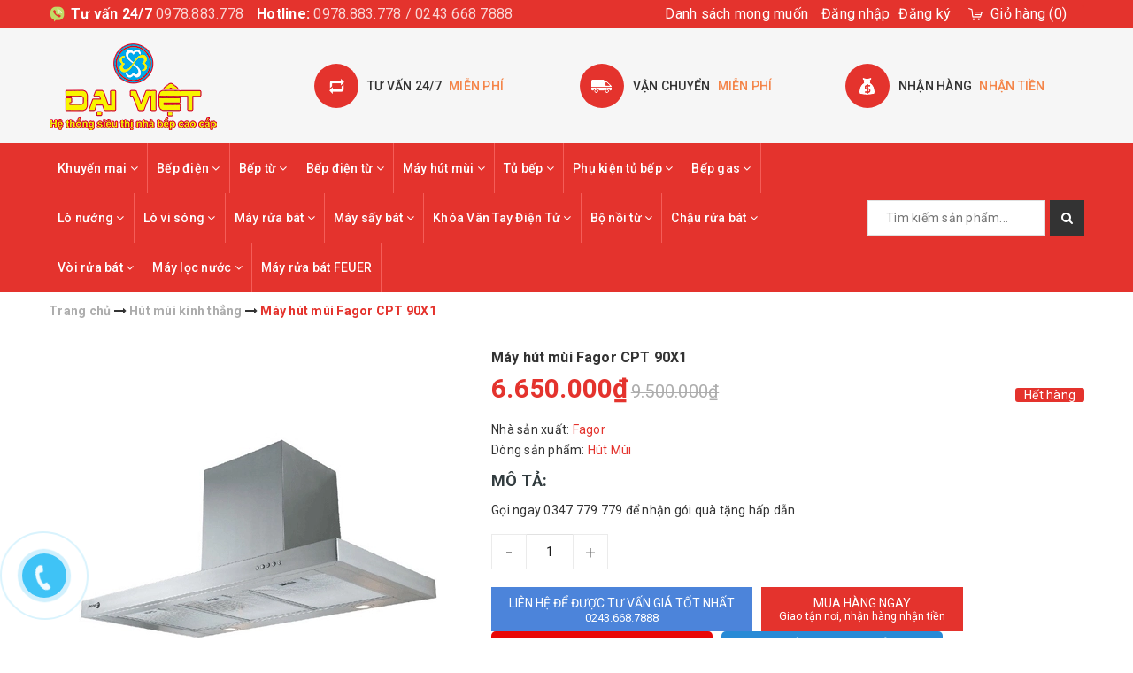

--- FILE ---
content_type: text/html; charset=utf-8
request_url: https://bepdaiviet.com.vn/may-hut-mui-fagor-cpt-90x1
body_size: 33824
content:
<!DOCTYPE html>
<html lang="vi">
	<head>
		<meta charset="UTF-8" />
		<meta name="viewport" content="width=device-width, initial-scale=1, maximum-scale=1">			
		<title>
			Máy hút mùi Fagor CPT 90X1 nhập khẩu nguyên chiếc Tây Ban Nha
			
			
			 			
		</title>		
		
	<script>
	  var iwish_template='product';
	  var iwish_cid=parseInt('0',10);	  
	</script>
	<script src="//bizweb.dktcdn.net/100/323/721/themes/674066/assets/iwishheader.js?1749133685256" type="text/javascript"></script>
	
		<!-- ================= Page description ================== -->
		<meta name="description" content="Máy hút mùi Fagor CPT 90X1 Số động cơ : Turbin đôi Công suất hút: 620 m3/h Chế độ khử mùi bằng than hoạt tính Chế độ hút đẩy ra ngoài qua ống thoát Số tốc độ: 03 tốc độ Bộ lọc mỡ: Than hoạt tính+nhôm Lưới lọc mỡ Alumium: 03 lớp Đèn chiếu sáng: Halogen Phím điều khiển: Phím nhấn Chất liệu/màu sắc: Inox Tổng điện năng t">
		<!-- ================= Meta ================== -->
		<meta name="keywords" content="Máy hút mùi Fagor CPT 90X1, Hút mùi kính thẳng, Máy rửa bát, BẾP ĐẠI VIỆT, bepdaiviet.com.vn"/>
		<link rel="canonical" href="https://bepdaiviet.com.vn/may-hut-mui-fagor-cpt-90x1"/>
		<meta name='revisit-after' content='1 days' />
		<meta name="robots" content="noodp,index,follow" />
		<!-- ================= Favicon ================== -->
		
		<link rel="icon" href="//bizweb.dktcdn.net/100/323/721/themes/674066/assets/favicon.png?1749133685256" type="image/x-icon" />
		
		<!-- Facebook Open Graph meta tags -->
		

	<meta property="og:type" content="product">
	<meta property="og:title" content="Máy hút mùi Fagor CPT 90X1">
	
		<meta property="og:image" content="http://bizweb.dktcdn.net/thumb/grande/100/323/721/products/large-may-hut-mui-fagor-cpt-90x1.gif?v=1561978295513">
		<meta property="og:image:secure_url" content="https://bizweb.dktcdn.net/thumb/grande/100/323/721/products/large-may-hut-mui-fagor-cpt-90x1.gif?v=1561978295513">
	
	<meta property="og:price:amount" content="6.650.000">
	<meta property="og:price:currency" content="VND">

<meta property="og:description" content="Máy hút mùi Fagor CPT 90X1 Số động cơ : Turbin đôi Công suất hút: 620 m3/h Chế độ khử mùi bằng than hoạt tính Chế độ hút đẩy ra ngoài qua ống thoát Số tốc độ: 03 tốc độ Bộ lọc mỡ: Than hoạt tính+nhôm Lưới lọc mỡ Alumium: 03 lớp Đèn chiếu sáng: Halogen Phím điều khiển: Phím nhấn Chất liệu/màu sắc: Inox Tổng điện năng t">
<meta property="og:url" content="https://bepdaiviet.com.vn/may-hut-mui-fagor-cpt-90x1">
<meta property="og:site_name" content="BẾP ĐẠI VIỆT">		

		<!-- ================= Fonts ================== -->
		
		
		
		<link href="//fonts.googleapis.com/css?family=Roboto:400,700" rel="stylesheet" type="text/css" media="all" />
		
		
		
		
		
		
			

		<link rel="stylesheet" href="//maxcdn.bootstrapcdn.com/font-awesome/4.5.0/css/font-awesome.min.css">
		<link rel="stylesheet" href="//maxcdn.bootstrapcdn.com/bootstrap/3.3.7/css/bootstrap.min.css" integrity="sha384-BVYiiSIFeK1dGmJRAkycuHAHRg32OmUcww7on3RYdg4Va+PmSTsz/K68vbdEjh4u" crossorigin="anonymous">
		<link href="https://fonts.googleapis.com/css?family=Roboto:300,400,500,700&amp;subset=vietnamese" rel="stylesheet">
		<!-- BK CSS -->
		<link rel="stylesheet" href="https://pc.baokim.vn/css/bk.css">
		<!-- END BK CSS -->
		<!-- Plugin CSS -->			
		<link href="//bizweb.dktcdn.net/100/323/721/themes/674066/assets/plugin.scss.css?1749133685256" rel="stylesheet" type="text/css" media="all" />
		<link href="//bizweb.dktcdn.net/100/323/721/themes/674066/assets/owl.carousel.min.css?1749133685256" rel="stylesheet" type="text/css" media="all" />

		<!-- Build Main CSS -->								
		<link href="//bizweb.dktcdn.net/100/323/721/themes/674066/assets/base.scss.css?1749133685256" rel="stylesheet" type="text/css" media="all" />		
		<link href="//bizweb.dktcdn.net/100/323/721/themes/674066/assets/style.scss.css?1749133685256" rel="stylesheet" type="text/css" media="all" />		
		<link href="//bizweb.dktcdn.net/100/323/721/themes/674066/assets/update.scss.css?1749133685256" rel="stylesheet" type="text/css" media="all" />
		
		<link href="//bizweb.dktcdn.net/100/323/721/themes/674066/assets/responsive.scss.css?1749133685256" rel="stylesheet" type="text/css" media="all" />
		<script>			
			var template = 'product';			 
		</script>
		<!-- Bizweb conter for header -->
		
		<!-- Header JS -->	
		<script src="//bizweb.dktcdn.net/100/323/721/themes/674066/assets/jquery-2.2.3.min.js?1749133685256" type="text/javascript"></script> 

		<!-- Bizweb javascript customer -->
		
		<script>
	var Bizweb = Bizweb || {};
	Bizweb.store = 'bepdaiviet.mysapo.net';
	Bizweb.id = 323721;
	Bizweb.theme = {"id":674066,"name":"MegaShop","role":"main"};
	Bizweb.template = 'product';
	if(!Bizweb.fbEventId)  Bizweb.fbEventId = 'xxxxxxxx-xxxx-4xxx-yxxx-xxxxxxxxxxxx'.replace(/[xy]/g, function (c) {
	var r = Math.random() * 16 | 0, v = c == 'x' ? r : (r & 0x3 | 0x8);
				return v.toString(16);
			});		
</script>
<script>
	(function () {
		function asyncLoad() {
			var urls = ["//productreviews.sapoapps.vn/assets/js/productreviews.min.js?store=bepdaiviet.mysapo.net","//static.zotabox.com/2/0/201e574714a2c0c00cf1da014ef9d891/widgets.js?store=bepdaiviet.mysapo.net","//static.zotabox.com/2/0/201e574714a2c0c00cf1da014ef9d891/widgets.js?store=bepdaiviet.mysapo.net","https://googleshopping.sapoapps.vn/conversion-tracker/global-tag/3825.js?store=bepdaiviet.mysapo.net","https://googleshopping.sapoapps.vn/conversion-tracker/event-tag/3825.js?store=bepdaiviet.mysapo.net","//promotionpopup.sapoapps.vn/genscript/script.js?store=bepdaiviet.mysapo.net","https://google-shopping.sapoapps.vn/conversion-tracker/global-tag/6797.js?store=bepdaiviet.mysapo.net","https://google-shopping.sapoapps.vn/conversion-tracker/event-tag/6797.js?store=bepdaiviet.mysapo.net"];
			for (var i = 0; i < urls.length; i++) {
				var s = document.createElement('script');
				s.type = 'text/javascript';
				s.async = true;
				s.src = urls[i];
				var x = document.getElementsByTagName('script')[0];
				x.parentNode.insertBefore(s, x);
			}
		};
		window.attachEvent ? window.attachEvent('onload', asyncLoad) : window.addEventListener('load', asyncLoad, false);
	})();
</script>


<script>
	window.BizwebAnalytics = window.BizwebAnalytics || {};
	window.BizwebAnalytics.meta = window.BizwebAnalytics.meta || {};
	window.BizwebAnalytics.meta.currency = 'VND';
	window.BizwebAnalytics.tracking_url = '/s';

	var meta = {};
	
	meta.product = {"id": 14958366, "vendor": "Fagor", "name": "Máy hút mùi Fagor CPT 90X1",
	"type": "Hút Mùi", "price": 6650000 };
	
	
	for (var attr in meta) {
	window.BizwebAnalytics.meta[attr] = meta[attr];
	}
</script>

	
		<script src="/dist/js/stats.min.js?v=96f2ff2"></script>
	



<!-- Google tag (gtag.js) -->
<script async src="https://www.googletagmanager.com/gtag/js?id=AW-937672828"></script>
<script>
  window.dataLayer = window.dataLayer || [];
  function gtag(){dataLayer.push(arguments);}
  gtag('js', new Date());

  gtag('config', 'AW-937672828');
gtag('config', 'AW-937672828');
</script>
<!-- Google Tag Manager --> <script>(function(w,d,s,l,i){w[l]=w[l]||[];w[l].push({'gtm.start': new Date().getTime(),event:'gtm.js'});var f=d.getElementsByTagName(s)[0], j=d.createElement(s),dl=l!='dataLayer'?'&l='+l:'';j.async=true;j.src= 'https://www.googletagmanager.com/gtm.js?id='+i+dl;f.parentNode.insertBefore(j,f); })(window,document,'script','dataLayer','GTM-T5FR39ZN');</script> <!-- End Google Tag Manager -->
<script>

	window.enabled_enhanced_ecommerce = false;

</script>

<script>

	try {
		
				gtag('event', 'view_item', {
					event_category: 'engagement',
					event_label: "Máy hút mùi Fagor CPT 90X1"
				});
		
	} catch(e) { console.error('UA script error', e);}
	

</script>




<!--Facebook Pixel Code-->
<script>
	!function(f, b, e, v, n, t, s){
	if (f.fbq) return; n = f.fbq = function(){
	n.callMethod?
	n.callMethod.apply(n, arguments):n.queue.push(arguments)}; if (!f._fbq) f._fbq = n;
	n.push = n; n.loaded = !0; n.version = '2.0'; n.queue =[]; t = b.createElement(e); t.async = !0;
	t.src = v; s = b.getElementsByTagName(e)[0]; s.parentNode.insertBefore(t, s)}
	(window,
	document,'script','https://connect.facebook.net/en_US/fbevents.js');
	fbq('init', '1278058975917573', {} , {'agent': 'plsapo'}); // Insert your pixel ID here.
	fbq('track', 'PageView',{},{ eventID: Bizweb.fbEventId });
	
	fbq('track', 'ViewContent', {
	content_ids: [14958366],
	content_name: '"Máy hút mùi Fagor CPT 90X1"',
	content_type: 'product_group',
	value: '6650000',
	currency: window.BizwebAnalytics.meta.currency
	}, { eventID: Bizweb.fbEventId });
	
</script>
<noscript>
	<img height='1' width='1' style='display:none' src='https://www.facebook.com/tr?id=1278058975917573&ev=PageView&noscript=1' />
</noscript>
<!--DO NOT MODIFY-->
<!--End Facebook Pixel Code-->



<script>
	var eventsListenerScript = document.createElement('script');
	eventsListenerScript.async = true;
	
	eventsListenerScript.src = "/dist/js/store_events_listener.min.js?v=1b795e9";
	
	document.getElementsByTagName('head')[0].appendChild(eventsListenerScript);
</script>





	
		<link href="//bizweb.dktcdn.net/100/323/721/themes/674066/assets/iwish.css?1749133685256" rel="stylesheet" type="text/css" media="all" />
	<script>var ProductReviewsAppUtil=ProductReviewsAppUtil || {};</script>
</head>
	<body class="">
		


<script type="application/ld+json">
        {
        "@context": "http://schema.org",
        "@type": "BreadcrumbList",
        "itemListElement": 
        [
            {
                "@type": "ListItem",
                "position": 1,
                "item": 
                {
                  "@id": "https://bepdaiviet.com.vn",
                  "name": "Trang chủ"
                }
            },
      
            {
                "@type": "ListItem",
                "position": 2,
                "item": 
                {
                  "@id": "https://bepdaiviet.com.vn/may-hut-mui-fagor-cpt-90x1",
                  "name": "Máy hút mùi Fagor CPT 90X1"
                }
            }
      
        
      
      
      
      
    
        ]
        }
</script>



<!--Start of Tawk.to Script-->
<script type="text/javascript">
var Tawk_API=Tawk_API||{}, Tawk_LoadStart=new Date();
(function(){
var s1=document.createElement("script"),s0=document.getElementsByTagName("script")[0];
s1.async=true;
s1.src='https://embed.tawk.to/5bbd6b7008387933e5bab67b/default';
s1.charset='UTF-8';
s1.setAttribute('crossorigin','*');
s0.parentNode.insertBefore(s1,s0);
})();
</script>
<!--End of Tawk.to Script-->
		<!-- Google Tag Manager -->
<script>(function(w,d,s,l,i){w[l]=w[l]||[];w[l].push({'gtm.start':
new Date().getTime(),event:'gtm.js'});var f=d.getElementsByTagName(s)[0],
j=d.createElement(s),dl=l!='dataLayer'?'&l='+l:'';j.async=true;j.src=
'https://www.googletagmanager.com/gtm.js?id='+i+dl;f.parentNode.insertBefore(j,f);
})(window,document,'script','dataLayer','GTM-PGB695F');</script>
<!-- End Google Tag Manager -->
		<!-- Main content -->
		<header class="header">	
	<div class="topbar">
		<div class="container">
			<div class="topbar__wrap">
				<div class="topbar__left hidden-xs">
					<div class="item first">
						<span><b>Tư vấn 24/7</b> </span>
						<span><a href="tel:0978.883.778">0978.883.778</a></span>
					</div>
					<div class="item hidden-sm hidden-xs">
						<span><b>Hotline:</b> </span>
						<span>0978.883.778 / 0243 668 7888</span>
					</div>
				</div>
				<div class="topbar__right">
					
					
	<a class="iWishView" href="javascript:;" data-customer-id="0">Danh sách mong muốn</a>

					

					<ul class="list-inline f-right">
						
						<li><a href="/account/login">Đăng nhập</a></li>
						<li><a href="/account/register">Đăng ký</a></li>
							
					</ul>

					<div class="top-cart-contain f-right">
						<div class="mini-cart text-xs-center">
							<div class="heading-cart">
								<a href="/cart">
									<span class="hidden-xs hidden-sm">Giỏ hàng</span>
									(<span class="cartCount count_item_pr" id="cart-total"></span>)
								</a>
							</div>	
							<div class="top-cart-content hidden-sm hidden-xs">					
								<ul id="cart-sidebar" class="mini-products-list count_li">
									<li class="list-item">
										<ul></ul>
									</li>
									<li class="action">
										<ul>
											<li class="li-fix-1">
												<div class="top-subtotal">
													Tổng tiền thanh toán: 
													<span class="price"></span>
												</div>
											</li>
											<li class="li-fix-2" style="">
												<div class="actions">
													<a href="/cart" class="btn btn-primary">
														<span>Giỏ hàng</span>
													</a>
													<a href="/checkout" class="btn btn-checkout btn-gray">
														<span>Thanh toán</span>
													</a>
												</div>
											</li>
										</ul>
									</li>
								</ul>
							</div>
						</div>
					</div>	

				</div>
			</div>
		</div>
	</div>
	<div class="middle-header">
		<div class="container">
			<div class="menu-bar hidden-md hidden-lg">
				<img src="//bizweb.dktcdn.net/100/323/721/themes/674066/assets/menu-bar.png?1749133685256" alt="menu bar" />
			</div>

			<div class="header-main">
				<div class="row">
					<div class="col-lg-3 col-md-3 col-xs-12 col-sm-12">
						<div class="logo">
							
							<a href="/" class="logo-wrapper ">					
								<img src="//bizweb.dktcdn.net/100/323/721/themes/674066/assets/logo.png?1749133685256" alt="logo ">					
							</a>
													
						</div>
					</div>
					<div class="col-lg-9 col-md-9 hidden-sm hidden-xs">
						<div class="section_service hidden-xs">
	<div class="">
		<div class="row">
			<div class="col-lg-4 col-md-4 col-sm-6 col-xs-12 ser">
				<div class="section_service__wrap">
					<span class="section_service__icon"><img src="//bizweb.dktcdn.net/100/323/721/themes/674066/assets/service_icon_1.png?1749133685256" alt="Tư vấn 24/7   miễn phí" /></span>
					<div class="section_service__content">
						<p class="section_service__text">Tư vấn 24/7<span>  miễn phí</span></p>
					</div>
				</div>
			</div>
			<div class="col-lg-4 col-md-4 col-sm-6 col-xs-12 ser">
				<div class="section_service__wrap">
					<span class="section_service__icon"><img src="//bizweb.dktcdn.net/100/323/721/themes/674066/assets/service_icon_2.png?1749133685256" alt="Vận chuyển    miễn phí" /></span>
					<div class="section_service__content">
						<p class="section_service__text">Vận chuyển<span>   miễn phí</span></p>
					</div>
				</div>
			</div>
			<div class="col-lg-4 col-md-4 col-sm-6 col-xs-12 ser">
				<div class="section_service__wrap">
					<span class="section_service__icon"><img src="//bizweb.dktcdn.net/100/323/721/themes/674066/assets/service_icon_3.png?1749133685256" alt="Nhận hàng   nhận tiền" /></span>
					<div class="section_service__content">
						<p class="section_service__text">Nhận hàng<span>  nhận tiền</span></p>
					</div>
				</div>
			</div>
			<div class="col-lg-3 hidden col-md-3 col-sm-6 col-xs-12 ser">
				<div class="section_service__wrap">
					<span class="section_service__icon"><img src="//bizweb.dktcdn.net/100/323/721/themes/674066/assets/service_icon_4.png?1749133685256" alt="Gọi ngay <a href='tel:0902068068'>0902068068</a>" /></span>
					<div class="section_service__content">
						<p class="section_service__text">Gọi ngay<span><a href='tel:0902068068'>0902068068</a></span></p>
					</div>
				</div>
			</div>
		</div>
	</div>
</div>
					</div>
				</div>

			</div>
		</div>
	</div>
	<div class="main-nav">
		<div class="container">
			<nav>
	<ul id="nav" class="nav hidden-sm hidden-xs">
		
		
		
		
		
		
		<li class="hidden-sm hidden-xs nav-item  has-dropdown">
			<a href="/khuyen-mai" class="nav-link">Khuyến mại <i class="fa fa-angle-down" data-toggle="dropdown"></i></a>			
						
			<ul class="dropdown-menu">
				
				
				<li class="nav-item-lv2">
					<a class="nav-link" href="/khuyen-mai-1">Combo Phụ Kiện</a>
				</li>
				
				

			</ul>
			
		</li>
		
		
		
		
		
		
		
		<li class="hidden-sm hidden-xs nav-item  has-dropdown">
			<a href="/bep-dien" class="nav-link">Bếp điện <i class="fa fa-angle-down" data-toggle="dropdown"></i></a>			
						
			<ul class="dropdown-menu">
				
				
				<li class="nav-item-lv2">
					<a class="nav-link" href="/tu-bep-kapani">Bếp điện Kapani</a>
				</li>
				
				
				
				<li class="nav-item-lv2">
					<a class="nav-link" href="/bep-dien-spelier">Bếp điện Spelier</a>
				</li>
				
				
				
				<li class="nav-item-lv2">
					<a class="nav-link" href="/bep-dien-giovani">Bếp điện Giovani</a>
				</li>
				
				
				
				<li class="nav-item-lv2">
					<a class="nav-link" href="/bep-dien-eurosun">Bếp điện Eurosun</a>
				</li>
				
				
				
				<li class="nav-item-lv2">
					<a class="nav-link" href="/bep-dien-chefs">Bếp điện Chefs</a>
				</li>
				
				
				
				<li class="nav-item-lv2">
					<a class="nav-link" href="/bep-dien-lorca">Bếp điện Lorca</a>
				</li>
				
				
				
				<li class="nav-item-lv2">
					<a class="nav-link" href="/bep-dien-napoliz">Bếp điện Napoliz</a>
				</li>
				
				
				
				<li class="nav-item-lv2">
					<a class="nav-link" href="/bep-dien-canzy">Bếp điện Canzy</a>
				</li>
				
				
				
				<li class="nav-item-lv2">
					<a class="nav-link" href="/bep-dien-pramie">Bếp điện Pramie</a>
				</li>
				
				
				
				<li class="nav-item-lv2">
					<a class="nav-link" href="/bep-dien-batani">Bếp điện batani</a>
				</li>
				
				
				
				<li class="nav-item-lv2">
					<a class="nav-link" href="/bep-dien-binova">Bếp điện Binova</a>
				</li>
				
				
				
				<li class="nav-item-lv2">
					<a class="nav-link" href="/bep-dien-essen">Bếp điện Essen</a>
				</li>
				
				
				
				<li class="nav-item-lv2">
					<a class="nav-link" href="/bep-dien-teka">Bếp điện Teka</a>
				</li>
				
				
				
				<li class="nav-item-lv2">
					<a class="nav-link" href="/bep-dien-fagor">Bếp điện Fagor</a>
				</li>
				
				
				
				<li class="nav-item-lv2">
					<a class="nav-link" href="/bep-dien-faster">Bếp điện Faster</a>
				</li>
				
				
				
				<li class="nav-item-lv2">
					<a class="nav-link" href="/bep-dien-malloca">Bếp điện Malloca</a>
				</li>
				
				
				
				<li class="nav-item-lv2">
					<a class="nav-link" href="/bep-dien-bosch">Bếp điện Bosch</a>
				</li>
				
				
				
				<li class="nav-item-lv2">
					<a class="nav-link" href="/bep-dien-domino">Bếp điện Domino</a>
				</li>
				
				
				
				<li class="nav-item-lv2">
					<a class="nav-link" href="/bep-dien-don">Bếp điện đơn</a>
				</li>
				
				
				
				<li class="nav-item-lv2">
					<a class="nav-link" href="/bep-dien-munchen">Bếp điện Munchen</a>
				</li>
				
				
				
				<li class="nav-item-lv2">
					<a class="nav-link" href="/bep-dien-cata">Bếp điện Cata</a>
				</li>
				
				
				
				<li class="nav-item-lv2">
					<a class="nav-link" href="/bep-dien-brandt">Bếp điện Brandt</a>
				</li>
				
				
				
				<li class="nav-item-lv2">
					<a class="nav-link" href="/bep-dien-rommelsbacher">Bếp điện Rommelsbacher</a>
				</li>
				
				
				
				<li class="nav-item-lv2">
					<a class="nav-link" href="/bep-dien-hafele">Bếp điện Hafele</a>
				</li>
				
				
				
				<li class="nav-item-lv2">
					<a class="nav-link" href="/bep-dien-elica">Bếp điện Elica</a>
				</li>
				
				
				
				<li class="nav-item-lv2">
					<a class="nav-link" href="/bep-dien-sevilla">Bếp điện Sevilla</a>
				</li>
				
				
				
				<li class="nav-item-lv2">
					<a class="nav-link" href="/bep-dien-arber">Bếp điện Arber</a>
				</li>
				
				
				
				<li class="nav-item-lv2">
					<a class="nav-link" href="/bep-dien-panasonic">Bếp điện Panasonic</a>
				</li>
				
				
				
				<li class="nav-item-lv2">
					<a class="nav-link" href="/bep-dien-abbaka">Bếp điện ABBAKA</a>
				</li>
				
				
				
				<li class="nav-item-lv2">
					<a class="nav-link" href="/bep-dien-bomann">Bếp điện Bomann</a>
				</li>
				
				
				
				<li class="nav-item-lv2">
					<a class="nav-link" href="/bep-dien-dandy">Bếp điện DANDY</a>
				</li>
				
				
				
				<li class="nav-item-lv2">
					<a class="nav-link" href="/bep-dien-besuto">BẾP ĐIỆN BESUTO</a>
				</li>
				
				
				
				<li class="nav-item-lv2">
					<a class="nav-link" href="/bep-dien-capri">Bếp Điện CAPRI</a>
				</li>
				
				
				
				<li class="nav-item-lv2">
					<a class="nav-link" href="/bep-dien-feuer">Bếp điên Feuer</a>
				</li>
				
				

			</ul>
			
		</li>
		
		
		
		
		
		
		
		<li class="hidden-sm hidden-xs nav-item  has-dropdown">
			<a href="/bep-tu" class="nav-link">Bếp từ <i class="fa fa-angle-down" data-toggle="dropdown"></i></a>			
						
			<ul class="dropdown-menu">
				
				
				<li class="nav-item-lv2">
					<a class="nav-link" href="/tu-bep-kapani">Tủ bếp Kapani</a>
				</li>
				
				
				
				<li class="nav-item-lv2">
					<a class="nav-link" href="/bep-tu-spelier">Bếp từ Spelier</a>
				</li>
				
				
				
				<li class="nav-item-lv2">
					<a class="nav-link" href="/bep-tu-eurosun-1">Bếp từ Eurosun</a>
				</li>
				
				
				
				<li class="nav-item-lv2">
					<a class="nav-link" href="/bep-tu-giovani">Bếp từ Giovani</a>
				</li>
				
				
				
				<li class="nav-item-lv2">
					<a class="nav-link" href="/bep-tu-chefs-1">Bếp từ Chefs</a>
				</li>
				
				
				
				<li class="nav-item-lv2">
					<a class="nav-link" href="/bep-tu-lorca">Bếp từ Lorca</a>
				</li>
				
				
				
				<li class="nav-item-lv2">
					<a class="nav-link" href="/bep-tu-napoliz">Bếp từ Napoliz</a>
				</li>
				
				
				
				<li class="nav-item-lv2">
					<a class="nav-link" href="/bep-tu-canzy">Bếp từ Canzy</a>
				</li>
				
				
				
				<li class="nav-item-lv2">
					<a class="nav-link" href="/bep-tu-pramie">Bếp Từ Pramie</a>
				</li>
				
				
				
				<li class="nav-item-lv2">
					<a class="nav-link" href="/bep-tu-batani">Bếp từ batani</a>
				</li>
				
				
				
				<li class="nav-item-lv2">
					<a class="nav-link" href="/bep-tu-binova">Bếp từ Binova</a>
				</li>
				
				
				
				<li class="nav-item-lv2">
					<a class="nav-link" href="/bep-tu-essen">Bếp từ Essen</a>
				</li>
				
				
				
				<li class="nav-item-lv2">
					<a class="nav-link" href="/bep-tu-teka">Bếp từ Teka</a>
				</li>
				
				
				
				<li class="nav-item-lv2">
					<a class="nav-link" href="/bep-tu-fagor">Bếp từ Fagor</a>
				</li>
				
				
				
				<li class="nav-item-lv2">
					<a class="nav-link" href="/bep-tu-faster">Bếp từ Faster</a>
				</li>
				
				
				
				<li class="nav-item-lv2">
					<a class="nav-link" href="/bep-tu-malloca">Bếp từ Malloca</a>
				</li>
				
				
				
				<li class="nav-item-lv2">
					<a class="nav-link" href="/bep-tu-bosch">Bếp từ Bosch</a>
				</li>
				
				
				
				<li class="nav-item-lv2">
					<a class="nav-link" href="/bep-tu-domino">Bếp từ Domino</a>
				</li>
				
				
				
				<li class="nav-item-lv2">
					<a class="nav-link" href="/bep-tu-don">Bếp từ đơn</a>
				</li>
				
				
				
				<li class="nav-item-lv2">
					<a class="nav-link" href="/bep-tu-munchen">Bếp từ Munchen</a>
				</li>
				
				
				
				<li class="nav-item-lv2">
					<a class="nav-link" href="/bep-tu-cata">Bếp từ Cata</a>
				</li>
				
				
				
				<li class="nav-item-lv2">
					<a class="nav-link" href="/bep-tu-brandt">Bếp từ Brandt</a>
				</li>
				
				
				
				<li class="nav-item-lv2">
					<a class="nav-link" href="/bep-tu-rommelsbacher">Bếp Từ Rommelsbacher</a>
				</li>
				
				
				
				<li class="nav-item-lv2">
					<a class="nav-link" href="/bep-tu-hafele">Bếp từ Hafele</a>
				</li>
				
				
				
				<li class="nav-item-lv2">
					<a class="nav-link" href="/bep-tu-elica">Bếp Từ Elica</a>
				</li>
				
				
				
				<li class="nav-item-lv2">
					<a class="nav-link" href="/bep-tu-sevilla">Bếp từ Sevilla</a>
				</li>
				
				
				
				<li class="nav-item-lv2">
					<a class="nav-link" href="">Bếp từ Arber</a>
				</li>
				
				
				
				<li class="nav-item-lv2">
					<a class="nav-link" href="/bep-tu-abbaka">Bếp từ ABBAKA</a>
				</li>
				
				
				
				<li class="nav-item-lv2">
					<a class="nav-link" href="/bep-tu-bomann">Bếp từ Bomann</a>
				</li>
				
				
				
				<li class="nav-item-lv2">
					<a class="nav-link" href="/bep-tu-dandy">Bếp Từ DANDY</a>
				</li>
				
				
				
				<li class="nav-item-lv2">
					<a class="nav-link" href="/bep-tu-besuto">BẾP TỪ BESUTO</a>
				</li>
				
				
				
				<li class="nav-item-lv2">
					<a class="nav-link" href="/bep-dien-tu-dmestik">Bếp từ DMESTIK</a>
				</li>
				
				
				
				<li class="nav-item-lv2">
					<a class="nav-link" href="/bep-tu-cda">Bếp Từ CDA</a>
				</li>
				
				
				
				<li class="nav-item-lv2">
					<a class="nav-link" href="/bep-tu-capri">Bếp Từ CAPRI</a>
				</li>
				
				
				
				<li class="nav-item-lv2">
					<a class="nav-link" href="/bep-tu-kaff">BếpTừ KAFF</a>
				</li>
				
				
				
				<li class="nav-item-lv2">
					<a class="nav-link" href="/bep-dien-tu-kaff">Bếp Điện Từ KAFF</a>
				</li>
				
				
				
				<li class="nav-item-lv2">
					<a class="nav-link" href="/">untitled</a>
				</li>
				
				
				
				<li class="nav-item-lv2">
					<a class="nav-link" href="/bep-tu-homy">Bếp Từ HOMY</a>
				</li>
				
				
				
				<li class="nav-item-lv2">
					<a class="nav-link" href="/bep-tu-munchen-1">Bếp từ Munchen</a>
				</li>
				
				
				
				<li class="nav-item-lv2">
					<a class="nav-link" href="/bep-tu-feuer">Bếp từ Feuer</a>
				</li>
				
				
				
				<li class="nav-item-lv2">
					<a class="nav-link" href="/bep-tu-hafele-1">Bếp từ HAFELE</a>
				</li>
				
				
				
				<li class="nav-item-lv2">
					<a class="nav-link" href="/bep-tu-fagor-1">Bếp từ Fagor</a>
				</li>
				
				
				
				<li class="nav-item-lv2">
					<a class="nav-link" href="/bep-tu-brauneck">Bếp Từ Brauneck</a>
				</li>
				
				
				
				<li class="nav-item-lv2">
					<a class="nav-link" href="/bep-tu-panasonic">Bếp Từ Nhật</a>
				</li>
				
				
				
				<li class="nav-item-lv2">
					<a class="nav-link" href="/bep-tu-faber">Bếp Từ Faber</a>
				</li>
				
				
				
				<li class="nav-item-lv2">
					<a class="nav-link" href="/bep-tu-dudoff">BẾP TỪ DUDOFF</a>
				</li>
				
				
				
				<li class="nav-item-lv2">
					<a class="nav-link" href="/bep-tu-rovigo">Bếp Từ ROVIGO</a>
				</li>
				
				

			</ul>
			
		</li>
		
		
		
		
		
		
		
		<li class="hidden-sm hidden-xs nav-item  has-dropdown">
			<a href="/bep-dien-tu" class="nav-link">Bếp điện từ <i class="fa fa-angle-down" data-toggle="dropdown"></i></a>			
						
			<ul class="dropdown-menu">
				
				
				<li class="nav-item-lv2">
					<a class="nav-link" href="/tu-bep-kapani">Bếp điện từ Kapani</a>
				</li>
				
				
				
				<li class="nav-item-lv2">
					<a class="nav-link" href="/bep-dien-tu-spelier">Bếp điện từ Spelier</a>
				</li>
				
				
				
				<li class="nav-item-lv2">
					<a class="nav-link" href="/bep-dien-tu-eurosun">Bếp điện  từ Eurosun</a>
				</li>
				
				
				
				<li class="nav-item-lv2">
					<a class="nav-link" href="/bep-dien-tu-giovani">Bếp điện từ Giovani</a>
				</li>
				
				
				
				<li class="nav-item-lv2">
					<a class="nav-link" href="/bep-dien-tu-chefs">Bếp điện từ Chefs</a>
				</li>
				
				
				
				<li class="nav-item-lv2">
					<a class="nav-link" href="/bep-dien-tu-lorca">Bếp điện từ Lorca</a>
				</li>
				
				
				
				<li class="nav-item-lv2">
					<a class="nav-link" href="/bep-dien-tu-napoliz">Bếp điện từ Napoliz</a>
				</li>
				
				
				
				<li class="nav-item-lv2">
					<a class="nav-link" href="/bep-dien-tu-canzy">Bếp điện từ Canzy</a>
				</li>
				
				
				
				<li class="nav-item-lv2">
					<a class="nav-link" href="/bep-dien-tu-pramie">Bếp điện Từ Pramie</a>
				</li>
				
				
				
				<li class="nav-item-lv2">
					<a class="nav-link" href="/bep-dien-tu-batani">Bếp điện từ batani</a>
				</li>
				
				
				
				<li class="nav-item-lv2">
					<a class="nav-link" href="/bep-dien-tu-binova">Bếp điện từ Binova</a>
				</li>
				
				
				
				<li class="nav-item-lv2">
					<a class="nav-link" href="/bep-dien-tu-essen">Bếp điện từ Essen</a>
				</li>
				
				
				
				<li class="nav-item-lv2">
					<a class="nav-link" href="/bep-dien-tu-teka">Bếp điện từ Teka</a>
				</li>
				
				
				
				<li class="nav-item-lv2">
					<a class="nav-link" href="/bep-dien-tu-fagor">Bếp điện từ Fagor</a>
				</li>
				
				
				
				<li class="nav-item-lv2">
					<a class="nav-link" href="/bep-dien-tu-faster">Bếp điện từ Faster</a>
				</li>
				
				
				
				<li class="nav-item-lv2">
					<a class="nav-link" href="/bep-dien-tu-malloca">Bếp điện từ Malloca</a>
				</li>
				
				
				
				<li class="nav-item-lv2">
					<a class="nav-link" href="/bep-dien-tu-bosch">Bếp điện từ Bosch</a>
				</li>
				
				
				
				<li class="nav-item-lv2">
					<a class="nav-link" href="/bep-dien-tu-domino">Bếp điện từ Domino</a>
				</li>
				
				
				
				<li class="nav-item-lv2">
					<a class="nav-link" href="/bep-dien-tu-don">Bếp điện từ đơn</a>
				</li>
				
				
				
				<li class="nav-item-lv2">
					<a class="nav-link" href="/bep-dien-tu-munchen">Bếp điện từ Munchen</a>
				</li>
				
				
				
				<li class="nav-item-lv2">
					<a class="nav-link" href="/bep-dien-tu-cata">Bếp điện từ Cata</a>
				</li>
				
				
				
				<li class="nav-item-lv2">
					<a class="nav-link" href="/bep-dien-tu-brandt">Bếp điện từ Brandt</a>
				</li>
				
				
				
				<li class="nav-item-lv2">
					<a class="nav-link" href="/bep-dien-tu-rommelsbacher">Bếp điện Từ Rommelsbacher</a>
				</li>
				
				
				
				<li class="nav-item-lv2">
					<a class="nav-link" href="/bep-dien-tu-dandy">Bếp điện từ Dandy</a>
				</li>
				
				
				
				<li class="nav-item-lv2">
					<a class="nav-link" href="/bep-dien-tu-besuto">Bếp điện từ BESUTO</a>
				</li>
				
				
				
				<li class="nav-item-lv2">
					<a class="nav-link" href="/bep-dien-tu-dmestik-1">Bếp điện từ DMESTIK</a>
				</li>
				
				
				
				<li class="nav-item-lv2">
					<a class="nav-link" href="/bep-dien-tu-sevilla">Bếp Điện Từ SEVILLA</a>
				</li>
				
				
				
				<li class="nav-item-lv2">
					<a class="nav-link" href="/bep-dien-tu-capri">Bếp Điện Từ CAPRI</a>
				</li>
				
				
				
				<li class="nav-item-lv2">
					<a class="nav-link" href="/bep-dien-tu-aber">Bếp điện từ ABER</a>
				</li>
				
				
				
				<li class="nav-item-lv2">
					<a class="nav-link" href="/bep-dien-tu-homy">Bếp Điện Từ HOMY</a>
				</li>
				
				
				
				<li class="nav-item-lv2">
					<a class="nav-link" href="/bep-dien-tu-munchen-1">Bếp điện từ Munchen</a>
				</li>
				
				
				
				<li class="nav-item-lv2">
					<a class="nav-link" href="/bep-dien-tu-feuer">Bếp điện từ Feuer</a>
				</li>
				
				
				
				<li class="nav-item-lv2">
					<a class="nav-link" href="/bep-dien-tu-hafele">Bếp điện từ HAFELE</a>
				</li>
				
				
				
				<li class="nav-item-lv2">
					<a class="nav-link" href="/bep-dien-tu-fagor-1">Bếp điện từ Fagor</a>
				</li>
				
				
				
				<li class="nav-item-lv2">
					<a class="nav-link" href="/bep-dien-tu-faber">Bếp Điện Từ Faber</a>
				</li>
				
				
				
				<li class="nav-item-lv2">
					<a class="nav-link" href="/bep-dien-tu-dudoff">Bếp Điện Từ DUDOFF</a>
				</li>
				
				
				
				<li class="nav-item-lv2">
					<a class="nav-link" href="/bep-dien-tu-rovigo">Bếp Điện Từ ROVIGO</a>
				</li>
				
				

			</ul>
			
		</li>
		
		
		
		
		
		
		
		<li class="hidden-sm hidden-xs nav-item  has-dropdown">
			<a href="/may-hut-mui" class="nav-link">Máy hút mùi <i class="fa fa-angle-down" data-toggle="dropdown"></i></a>			
						
			<ul class="dropdown-menu">
				
				
				<li class="nav-item-lv2">
					<a class="nav-link" href="/may-hut-mui-kapani">Máy hút mùi Kapani</a>
				</li>
				
				
				
				<li class="nav-item-lv2">
					<a class="nav-link" href="/hut-mui-kinh-cong">Hút mùi kính cong</a>
				</li>
				
				
				
				<li class="nav-item-lv2">
					<a class="nav-link" href="/hut-mui-co-dien">Hút mùi cổ điển</a>
				</li>
				
				
				
				<li class="nav-item-lv2">
					<a class="nav-link" href="/hut-mui-am-tu">Hút mùi âm tủ</a>
				</li>
				
				
				
				<li class="nav-item-lv2">
					<a class="nav-link" href="/hut-mui-kinh-vat">Hút mùi kính vát</a>
				</li>
				
				
				
				<li class="nav-item-lv2">
					<a class="nav-link" href="/hut-mui-dao">HÚT MÙI ĐẢO</a>
				</li>
				
				
				
				<li class="nav-item-lv2">
					<a class="nav-link" href="/hut-mui-ap-tuong">HÚT MÙI ÁP TƯƠNG</a>
				</li>
				
				
				
				<li class="nav-item-lv2">
					<a class="nav-link" href="/hut-mui-kinh-thang">Hút mùi kính thẳng</a>
				</li>
				
				
				
				<li class="nav-item-lv2">
					<a class="nav-link" href="/may-hut-mui-kaff">Máy Hút Mùi KAFF</a>
				</li>
				
				
				
				<li class="nav-item-lv2">
					<a class="nav-link" href="/may-hut-mui-homy">Máy Hút Mùi HOMY</a>
				</li>
				
				
				
				<li class="nav-item-lv2">
					<a class="nav-link" href="/hut-mui-elica">hút mùi ELICA</a>
				</li>
				
				
				
				<li class="nav-item-lv2">
					<a class="nav-link" href="/may-hut-mui-faber">Máy Hút Mùi Faber</a>
				</li>
				
				
				
				<li class="nav-item-lv2">
					<a class="nav-link" href="/may-hut-mui-dudoff">Máy Hút Mùi DUDOFF</a>
				</li>
				
				
				
				<li class="nav-item-lv2">
					<a class="nav-link" href="/may-hut-mui-rovigo">Máy Hút Mùi ROVIGO</a>
				</li>
				
				

			</ul>
			
		</li>
		
		
		
		
		
		
		
		<li class="hidden-sm hidden-xs nav-item  has-dropdown">
			<a href="/tu-bep" class="nav-link">Tủ bếp <i class="fa fa-angle-down" data-toggle="dropdown"></i></a>			
						
			<ul class="dropdown-menu">
				
				
				<li class="nav-item-lv2">
					<a class="nav-link" href="/tu-bep-da-thi-cong">Tủ bếp đã thi công</a>
				</li>
				
				
				
				<li class="nav-item-lv2">
					<a class="nav-link" href="/tu-bep-inox-canh-kinh-2">TỦ BẾP INOX CÁNH KÍNH</a>
				</li>
				
				
				
				<li class="nav-item-lv2">
					<a class="nav-link" href="/tu-bep-go-cong-nghiep">Tủ bếp nhựa ACRILIC</a>
				</li>
				
				
				
				<li class="nav-item-lv2">
					<a class="nav-link" href="/tu-go-cong-nghiep-mdf-mfc">Tủ gỗ công nghiệp MDF, MFC</a>
				</li>
				
				
				
				<li class="nav-item-lv2">
					<a class="nav-link" href="/tu-bep-inox-canh-kinh-bo-noi">TỦ BẾP INOX CÁNH KÍNH BO VIỀN NỔI</a>
				</li>
				
				

			</ul>
			
		</li>
		
		
		
		
		
		
		
		<li class="hidden-sm hidden-xs nav-item  has-dropdown">
			<a href="/tu-bep-1" class="nav-link">Phụ kiện tủ bếp <i class="fa fa-angle-down" data-toggle="dropdown"></i></a>			
						
			<ul class="dropdown-menu">
				
				
				<li class="nav-item-lv2">
					<a class="nav-link" href="/phu-kien-tu-bep-eurogold">Phụ kiện tủ bếp EUROGOLD</a>
				</li>
				
				
				
				<li class="nav-item-lv2">
					<a class="nav-link" href="/phu-kien-tu-bep-grob">Phụ kiện tủ bếp GROB</a>
				</li>
				
				
				
				<li class="nav-item-lv2">
					<a class="nav-link" href="/phu-kien-tu-bep-eurokit-plus">Phụ kiện tủ bếp EUROKIT PLUS</a>
				</li>
				
				
				
				<li class="nav-item-lv2">
					<a class="nav-link" href="/phu-kien-tu-bep-kitchen-luxury">Phụ kiện tủ bếp KITCHEN LUXURY</a>
				</li>
				
				
				
				<li class="nav-item-lv2">
					<a class="nav-link" href="/phu-kien-tu-bep-boss">Phụ kiện tủ bếp BOSS</a>
				</li>
				
				
				
				<li class="nav-item-lv2">
					<a class="nav-link" href="/phu-kien-tu-bep-faster">Phụ kiện tủ bếp FASTER</a>
				</li>
				
				

			</ul>
			
		</li>
		
		
		
		
		
		
		
		<li class="hidden-sm hidden-xs nav-item  has-dropdown">
			<a href="/bep-gas" class="nav-link">Bếp gas <i class="fa fa-angle-down" data-toggle="dropdown"></i></a>			
						
			<ul class="dropdown-menu">
				
				
				<li class="nav-item-lv2">
					<a class="nav-link" href="/bep-ga-am-fagor">Bếp ga âm Fagor</a>
				</li>
				
				
				
				<li class="nav-item-lv2">
					<a class="nav-link" href="/bep-ga-am-eurosun">Bếp ga âm Eurosun</a>
				</li>
				
				
				
				<li class="nav-item-lv2">
					<a class="nav-link" href="/bep-ga-am-canzy">Bếp ga âm Canzy</a>
				</li>
				
				
				
				<li class="nav-item-lv2">
					<a class="nav-link" href="/bep-gas-am-faster">Bếp gas âm Faster</a>
				</li>
				
				
				
				<li class="nav-item-lv2">
					<a class="nav-link" href="/bep-ga-am-lorca">Bếp ga âm Lorca</a>
				</li>
				
				
				
				<li class="nav-item-lv2">
					<a class="nav-link" href="/bep-ga-am-fotile">Bếp ga âm Fotile</a>
				</li>
				
				
				
				<li class="nav-item-lv2">
					<a class="nav-link" href="/bep-gas-am-catino">Bếp gas âm Catino</a>
				</li>
				
				
				
				<li class="nav-item-lv2">
					<a class="nav-link" href="/bep-ga-am-electrolux">Bếp ga âm Electrolux</a>
				</li>
				
				
				
				<li class="nav-item-lv2">
					<a class="nav-link" href="/bep-ga-am-nardi">Bếp ga âm Nardi</a>
				</li>
				
				
				
				<li class="nav-item-lv2">
					<a class="nav-link" href="/bep-gas-am-benza">Bếp gas âm Benza</a>
				</li>
				
				
				
				<li class="nav-item-lv2">
					<a class="nav-link" href="/bep-gas-am-batani">Bếp gas âm Batani</a>
				</li>
				
				
				
				<li class="nav-item-lv2">
					<a class="nav-link" href="/bep-gas-am-fandi">Bếp gas âm Fandi</a>
				</li>
				
				
				
				<li class="nav-item-lv2">
					<a class="nav-link" href="/bep-gas-am-teka">Bếp gas âm Teka</a>
				</li>
				
				
				
				<li class="nav-item-lv2">
					<a class="nav-link" href="/bep-gas-am-cata">Bếp gas âm Cata</a>
				</li>
				
				
				
				<li class="nav-item-lv2">
					<a class="nav-link" href="/bep-gas-am-malloca">Bếp gas âm Malloca</a>
				</li>
				
				
				
				<li class="nav-item-lv2">
					<a class="nav-link" href="/bep-ga-am-baumatic">Bếp ga âm Baumatic</a>
				</li>
				
				
				
				<li class="nav-item-lv2">
					<a class="nav-link" href="/bep-gas-am-toji">Bếp gas âm Toji</a>
				</li>
				
				
				
				<li class="nav-item-lv2">
					<a class="nav-link" href="/bep-ga-am-faber">Bếp ga âm Faber</a>
				</li>
				
				
				
				<li class="nav-item-lv2">
					<a class="nav-link" href="/bep-ga-am-napoli">Bếp ga âm Napoli</a>
				</li>
				
				
				
				<li class="nav-item-lv2">
					<a class="nav-link" href="/bep-ga-am-abbaka">Bếp ga âm Abbaka</a>
				</li>
				
				
				
				<li class="nav-item-lv2">
					<a class="nav-link" href="/bep-ga-am-rinnai">Bếp ga âm Rinnai</a>
				</li>
				
				
				
				<li class="nav-item-lv2">
					<a class="nav-link" href="/bep-ga-am-sevilla">Bếp ga âm Sevilla</a>
				</li>
				
				
				
				<li class="nav-item-lv2">
					<a class="nav-link" href="/bep-ga-am-ariston">Bếp ga âm Ariston</a>
				</li>
				
				
				
				<li class="nav-item-lv2">
					<a class="nav-link" href="/bep-ga-am-binova">Bếp ga âm Binova</a>
				</li>
				
				
				
				<li class="nav-item-lv2">
					<a class="nav-link" href="/bep-ga-am-taka">Bếp ga âm Taka</a>
				</li>
				
				
				
				<li class="nav-item-lv2">
					<a class="nav-link" href="/bep-ga-am-giovani">Bếp ga âm Giovani</a>
				</li>
				
				
				
				<li class="nav-item-lv2">
					<a class="nav-link" href="/bep-ga-am-chefs">Bếp ga âm Chefs</a>
				</li>
				
				
				
				<li class="nav-item-lv2">
					<a class="nav-link" href="/bep-ga-am-besuto">Bếp ga âm BESUTO</a>
				</li>
				
				
				
				<li class="nav-item-lv2">
					<a class="nav-link" href="/bep-gas-am-capri">Bếp Gas Âm CAPRI</a>
				</li>
				
				
				
				<li class="nav-item-lv2">
					<a class="nav-link" href="/bep-gas-am-aber">Bếp gas âm ABER</a>
				</li>
				
				
				
				<li class="nav-item-lv2">
					<a class="nav-link" href="/bep-gas-am-homy">Bếp Gas Âm HOMY</a>
				</li>
				
				
				
				<li class="nav-item-lv2">
					<a class="nav-link" href="/bep-gas-am-munchen">Bếp gas âm Munchen</a>
				</li>
				
				
				
				<li class="nav-item-lv2">
					<a class="nav-link" href="/bep-gas-feuer">bếp gas Feuer</a>
				</li>
				
				
				
				<li class="nav-item-lv2">
					<a class="nav-link" href="/bep-gas-am-elica">bếp gas âm ELICA</a>
				</li>
				
				

			</ul>
			
		</li>
		
		
		
		
		
		
		
		<li class="hidden-sm hidden-xs nav-item  has-dropdown">
			<a href="/lo-nuong" class="nav-link">Lò nướng <i class="fa fa-angle-down" data-toggle="dropdown"></i></a>			
						
			<ul class="dropdown-menu">
				
				
				<li class="nav-item-lv2">
					<a class="nav-link" href="/lo-nuong-kapani">Lò nướng Kapani</a>
				</li>
				
				
				
				<li class="nav-item-lv2">
					<a class="nav-link" href="/lo-nuong-fagor">Lò nướng Fagor</a>
				</li>
				
				
				
				<li class="nav-item-lv2">
					<a class="nav-link" href="/lo-nuong-eurosun">Lò nướng Eurosun</a>
				</li>
				
				
				
				<li class="nav-item-lv2">
					<a class="nav-link" href="/lo-nuong-giovani">Lò nướng Giovani</a>
				</li>
				
				
				
				<li class="nav-item-lv2">
					<a class="nav-link" href="/lo-nuong-siemens">Lò nướng Siemens</a>
				</li>
				
				
				
				<li class="nav-item-lv2">
					<a class="nav-link" href="/lo-nuong-malloca">Lò nướng Malloca</a>
				</li>
				
				
				
				<li class="nav-item-lv2">
					<a class="nav-link" href="/lo-nuong-teka">Lò nướng Teka</a>
				</li>
				
				
				
				<li class="nav-item-lv2">
					<a class="nav-link" href="/lo-nuong-cata">Lò nướng Cata</a>
				</li>
				
				
				
				<li class="nav-item-lv2">
					<a class="nav-link" href="/lo-nuong-nardi">Lò nướng Nardi</a>
				</li>
				
				
				
				<li class="nav-item-lv2">
					<a class="nav-link" href="/lo-nuong-bosch">Lò nướng Bosch</a>
				</li>
				
				
				
				<li class="nav-item-lv2">
					<a class="nav-link" href="/lo-nuong-faster">Lò nướng Faster</a>
				</li>
				
				
				
				<li class="nav-item-lv2">
					<a class="nav-link" href="/lo-nuong-taka">Lò nướng Taka</a>
				</li>
				
				
				
				<li class="nav-item-lv2">
					<a class="nav-link" href="/lo-nuong-brandt">Lò nướng Brandt</a>
				</li>
				
				
				
				<li class="nav-item-lv2">
					<a class="nav-link" href="/lo-nuong-rosieres">Lò nướng Rosieres</a>
				</li>
				
				
				
				<li class="nav-item-lv2">
					<a class="nav-link" href="/lo-nuong-dmestik">Lò nướng Dmestik</a>
				</li>
				
				
				
				<li class="nav-item-lv2">
					<a class="nav-link" href="/lo-nuong-foster">Lò nướng Foster</a>
				</li>
				
				
				
				<li class="nav-item-lv2">
					<a class="nav-link" href="/lo-nuong-franke">Lò nướng Franke</a>
				</li>
				
				
				
				<li class="nav-item-lv2">
					<a class="nav-link" href="/lo-nuong-fujioh">Lò nướng Fujioh</a>
				</li>
				
				
				
				<li class="nav-item-lv2">
					<a class="nav-link" href="/lo-nuong-chefs">Lò nướng Chefs</a>
				</li>
				
				
				
				<li class="nav-item-lv2">
					<a class="nav-link" href="/lo-nuong-napoliz">Lò nướng Napoliz</a>
				</li>
				
				
				
				<li class="nav-item-lv2">
					<a class="nav-link" href="/lo-nuong-canzy">LÒ NƯỚNG CANZY</a>
				</li>
				
				
				
				<li class="nav-item-lv2">
					<a class="nav-link" href="/lo-nuong-capri">Lò Nướng CAPRI</a>
				</li>
				
				
				
				<li class="nav-item-lv2">
					<a class="nav-link" href="/lo-nuong-aber">Lò nướng ABER</a>
				</li>
				
				
				
				<li class="nav-item-lv2">
					<a class="nav-link" href="/lo-nuong-munchen">Lò nướng Munchen</a>
				</li>
				
				

			</ul>
			
		</li>
		
		
		
		
		
		
		
		<li class="hidden-sm hidden-xs nav-item  has-dropdown">
			<a href="/lo-vi-song" class="nav-link">Lò vi sóng <i class="fa fa-angle-down" data-toggle="dropdown"></i></a>			
						
			<ul class="dropdown-menu">
				
				
				<li class="nav-item-lv2">
					<a class="nav-link" href="/lo-vi-song-eurosun">Lò vi sóng Eurosun</a>
				</li>
				
				
				
				<li class="nav-item-lv2">
					<a class="nav-link" href="/lo-vi-song-giovani">Lò vi sóng Giovani</a>
				</li>
				
				
				
				<li class="nav-item-lv2">
					<a class="nav-link" href="/lo-vi-song-canzy">Lò vi Sóng Canzy</a>
				</li>
				
				
				
				<li class="nav-item-lv2">
					<a class="nav-link" href="/lo-vi-song-fagor">Lò vi sóng Fagor</a>
				</li>
				
				
				
				<li class="nav-item-lv2">
					<a class="nav-link" href="/lo-vi-song-siemens">Lò vi sóng Siemens</a>
				</li>
				
				
				
				<li class="nav-item-lv2">
					<a class="nav-link" href="/lo-vi-song-nardi">Lò vi sóng Nardi</a>
				</li>
				
				
				
				<li class="nav-item-lv2">
					<a class="nav-link" href="/lo-vi-song-teka">Lò vi sóng Teka</a>
				</li>
				
				
				
				<li class="nav-item-lv2">
					<a class="nav-link" href="/lo-vi-song-cata">Lò vi sóng Cata</a>
				</li>
				
				
				
				<li class="nav-item-lv2">
					<a class="nav-link" href="/lo-vi-song-bosch">Lò vi sóng Bosch</a>
				</li>
				
				
				
				<li class="nav-item-lv2">
					<a class="nav-link" href="/lo-vi-song-malloca">Lò vi sóng Malloca</a>
				</li>
				
				
				
				<li class="nav-item-lv2">
					<a class="nav-link" href="/lo-vi-song-brandt">Lò vi sóng Brandt</a>
				</li>
				
				
				
				<li class="nav-item-lv2">
					<a class="nav-link" href="/lo-vi-song-faster-1">Lò vi sóng Faster</a>
				</li>
				
				
				
				<li class="nav-item-lv2">
					<a class="nav-link" href="/lo-vi-song-foster">Lò vi sóng Foster</a>
				</li>
				
				
				
				<li class="nav-item-lv2">
					<a class="nav-link" href="/lo-vi-song-dmestik">Lò vi sóng DMESTIK</a>
				</li>
				
				
				
				<li class="nav-item-lv2">
					<a class="nav-link" href="/lo-vi-song-munchen">Lò vi sóng Munchen</a>
				</li>
				
				

			</ul>
			
		</li>
		
		
		
		
		
		
		
		<li class="hidden-sm hidden-xs nav-item  has-dropdown">
			<a href="/may-rua-bat" class="nav-link">Máy rửa bát <i class="fa fa-angle-down" data-toggle="dropdown"></i></a>			
						
			<ul class="dropdown-menu">
				
				
				<li class="nav-item-lv2">
					<a class="nav-link" href="/may-rua-bat-khuyen-mai">MÁY RỬA BÁT KHUYẾN MẠI</a>
				</li>
				
				
				
				<li class="nav-item-lv2">
					<a class="nav-link" href="/may-rua-bat-giovani">Máy rửa bát Giovani</a>
				</li>
				
				
				
				<li class="nav-item-lv2">
					<a class="nav-link" href="/may-rua-bat-eurosun">Máy rửa bát Eurosun</a>
				</li>
				
				
				
				<li class="nav-item-lv2">
					<a class="nav-link" href="/may-rua-bat-fagor">Máy rửa bát Fagor</a>
				</li>
				
				
				
				<li class="nav-item-lv2">
					<a class="nav-link" href="/may-rua-bat-malloca">Máy rửa bát Malloca</a>
				</li>
				
				
				
				<li class="nav-item-lv2">
					<a class="nav-link" href="/may-rua-bat-teka">Máy rửa bát Teka</a>
				</li>
				
				
				
				<li class="nav-item-lv2">
					<a class="nav-link" href="/may-rua-bat-bosch">Máy rửa bát Bosch</a>
				</li>
				
				
				
				<li class="nav-item-lv2">
					<a class="nav-link" href="/may-rua-bat-munchen">Máy rửa bát Munchen</a>
				</li>
				
				
				
				<li class="nav-item-lv2">
					<a class="nav-link" href="/may-rua-bat-brandt">Máy rửa bát Brandt</a>
				</li>
				
				
				
				<li class="nav-item-lv2">
					<a class="nav-link" href="/may-rua-bat-faster">Máy rửa bát Faster</a>
				</li>
				
				
				
				<li class="nav-item-lv2">
					<a class="nav-link" href="/may-rua-bat-foster">Máy rửa bát Foster</a>
				</li>
				
				
				
				<li class="nav-item-lv2">
					<a class="nav-link" href="/may-rua-bat-dmestik">Máy rửa bát Dmestik</a>
				</li>
				
				
				
				<li class="nav-item-lv2">
					<a class="nav-link" href="/may-rua-bat-aber">Máy rửa bát ABER</a>
				</li>
				
				
				
				<li class="nav-item-lv2">
					<a class="nav-link" href="/may-rua-bat-feuer">MÁY RỬA BÁT FEUER</a>
				</li>
				
				
				
				<li class="nav-item-lv2">
					<a class="nav-link" href="/may-rua-bat-canzy">Máy Rửa Bát CANZY</a>
				</li>
				
				
				
				<li class="nav-item-lv2">
					<a class="nav-link" href="/may-rua-bat-spelier">Máy Rửa Bát SPELIER</a>
				</li>
				
				
				
				<li class="nav-item-lv2">
					<a class="nav-link" href="/may-rua-bat-texgio">MÁY RỬA BÁT TEXGIO</a>
				</li>
				
				

			</ul>
			
		</li>
		
		
		
		
		
		
		
		<li class="hidden-sm hidden-xs nav-item  has-dropdown">
			<a href="/may-say-bat" class="nav-link">Máy sấy bát <i class="fa fa-angle-down" data-toggle="dropdown"></i></a>			
						
			<ul class="dropdown-menu">
				
				
				<li class="nav-item-lv2">
					<a class="nav-link" href="/may-say-bat-treo-tuong-napoliz">Máy sấy bát treo tường Napoliz</a>
				</li>
				
				
				
				<li class="nav-item-lv2">
					<a class="nav-link" href="/may-say-bat-canzy">Máy Sấy Bát CANZY</a>
				</li>
				
				
				
				<li class="nav-item-lv2">
					<a class="nav-link" href="/may-say-bat-faster">Máy Sấy Bát Faster</a>
				</li>
				
				
				
				<li class="nav-item-lv2">
					<a class="nav-link" href="/may-say-bat-giovani">Máy Sấy Bát GIOVANI</a>
				</li>
				
				
				
				<li class="nav-item-lv2">
					<a class="nav-link" href="/may-say-bat-capri">Máy Sấy Bát CAPRI</a>
				</li>
				
				
				
				<li class="nav-item-lv2">
					<a class="nav-link" href="/may-say-bat-malloca">Máy sấy bát MALLOCA</a>
				</li>
				
				
				
				<li class="nav-item-lv2">
					<a class="nav-link" href="/may-say-bat-munchen">Máy sấy bát Munchen</a>
				</li>
				
				

			</ul>
			
		</li>
		
		
		
		
		
		
		
		<li class="hidden-sm hidden-xs nav-item  has-dropdown">
			<a href="/khoa-van-tay-dien-tu" class="nav-link">Khóa Vân Tay Điện Tử <i class="fa fa-angle-down" data-toggle="dropdown"></i></a>			
						
			<ul class="dropdown-menu">
				
				
				<li class="nav-item-lv2">
					<a class="nav-link" href="/khoa-van-tay-dien-tu-bosch">KHÓA VÂN TAY ĐIỆN TỪ BOSCH</a>
				</li>
				
				
				
				<li class="nav-item-lv2">
					<a class="nav-link" href="/khoa-dien-tu-samsung">Khoá Vân tay điện tử Samsung</a>
				</li>
				
				
				
				<li class="nav-item-lv2">
					<a class="nav-link" href="/khoa-dien-tu-halefe">Khoá vân tay điện từ Halefe</a>
				</li>
				
				
				
				<li class="nav-item-lv2">
					<a class="nav-link" href="/khoa-dien-tu-kassler">Khoá  Vân Tay điện tử KASSLER</a>
				</li>
				
				

			</ul>
			
		</li>
		
		
		
		
		
		
		
		<li class="hidden-sm hidden-xs nav-item  has-dropdown">
			<a href="/bo-noi-tu" class="nav-link">Bộ nồi từ <i class="fa fa-angle-down" data-toggle="dropdown"></i></a>			
						
			<ul class="dropdown-menu">
				
				
				<li class="nav-item-lv2">
					<a class="nav-link" href="/noi-chao-elo">Nồi chảo Elo</a>
				</li>
				
				
				
				<li class="nav-item-lv2">
					<a class="nav-link" href="/noi-chao-silit">Nồi chảo Silit</a>
				</li>
				
				
				
				<li class="nav-item-lv2">
					<a class="nav-link" href="/noi-chao-fivestar">Nồi chảo FIVESTAR</a>
				</li>
				
				
				
				<li class="nav-item-lv2">
					<a class="nav-link" href="/noi-chao-fissler">Nồi chảo FISSLER</a>
				</li>
				
				
				
				<li class="nav-item-lv2">
					<a class="nav-link" href="/bo-noi-tu-chefs">Bộ nồi từ Chefs</a>
				</li>
				
				
				
				<li class="nav-item-lv2">
					<a class="nav-link" href="/bo-noi-chao-dmestik">Bộ nồi, chảo Dmestik</a>
				</li>
				
				

			</ul>
			
		</li>
		
		
		
		
		
		
		
		<li class="hidden-sm hidden-xs nav-item  has-dropdown">
			<a href="/chau-rua-bat" class="nav-link">Chậu rửa bát <i class="fa fa-angle-down" data-toggle="dropdown"></i></a>			
						
			<ul class="dropdown-menu">
				
				
				<li class="nav-item-lv2">
					<a class="nav-link" href="/chau-rua-bat-roslerer">Chậu rửa bát Roslerer</a>
				</li>
				
				
				
				<li class="nav-item-lv2">
					<a class="nav-link" href="/chau-rua-bat-fagor">Chậu rửa bát Fagor</a>
				</li>
				
				
				
				<li class="nav-item-lv2">
					<a class="nav-link" href="/chau-rua-bat-malloca">Chậu rửa bát Malloca</a>
				</li>
				
				
				
				<li class="nav-item-lv2">
					<a class="nav-link" href="/chau-rua-bat-gorlde">Chậu rửa bát Gorlde</a>
				</li>
				
				
				
				<li class="nav-item-lv2">
					<a class="nav-link" href="/chau-rua-amts">Chậu rửa AMTS</a>
				</li>
				
				
				
				<li class="nav-item-lv2">
					<a class="nav-link" href="/chau-rua-teka">Chậu rửa Teka</a>
				</li>
				
				
				
				<li class="nav-item-lv2">
					<a class="nav-link" href="/chau-rua-cata">Chậu rửa Cata</a>
				</li>
				
				
				
				<li class="nav-item-lv2">
					<a class="nav-link" href="/chau-rua-blanco">Chậu rửa Blanco</a>
				</li>
				
				
				
				<li class="nav-item-lv2">
					<a class="nav-link" href="/chau-rua-hafele">Chậu rửa Hafele</a>
				</li>
				
				
				
				<li class="nav-item-lv2">
					<a class="nav-link" href="/chau-rua-bat-faster">Chậu rửa bát Faster</a>
				</li>
				
				
				
				<li class="nav-item-lv2">
					<a class="nav-link" href="/chau-rua-bat-sobisung">Chậu rửa bát Sobisung</a>
				</li>
				
				
				
				<li class="nav-item-lv2">
					<a class="nav-link" href="/chau-rua-bat-giovani">Chậu rửa bát Giovani</a>
				</li>
				
				
				
				<li class="nav-item-lv2">
					<a class="nav-link" href="/chau-rua-bat-topy">Chậu rửa bát Topy</a>
				</li>
				
				
				
				<li class="nav-item-lv2">
					<a class="nav-link" href="/chau-rua-bat-picenza">Chậu rửa bát Picenza</a>
				</li>
				
				
				
				<li class="nav-item-lv2">
					<a class="nav-link" href="/chau-rua-bat-son-ha">Chậu rửa bát Sơn Hà</a>
				</li>
				
				
				
				<li class="nav-item-lv2">
					<a class="nav-link" href="/chau-rua-bat-napoliz">Chậu rửa bát Napoliz</a>
				</li>
				
				
				
				<li class="nav-item-lv2">
					<a class="nav-link" href="/chau-rua-bat-canzy">Chậu rửa bát CANZY</a>
				</li>
				
				
				
				<li class="nav-item-lv2">
					<a class="nav-link" href="/chau-rua-bat-munchen">Chậu rửa bát Munchen</a>
				</li>
				
				

			</ul>
			
		</li>
		
		
		
		
		
		
		
		<li class="hidden-sm hidden-xs nav-item  has-dropdown">
			<a href="/voi-rua-bat" class="nav-link">Vòi rửa bát <i class="fa fa-angle-down" data-toggle="dropdown"></i></a>			
						
			<ul class="dropdown-menu">
				
				
				<li class="nav-item-lv2">
					<a class="nav-link" href="/voi-rua-bat-roslerer">Vòi rửa bát Roslerer</a>
				</li>
				
				
				
				<li class="nav-item-lv2">
					<a class="nav-link" href="/voi-rua-bat-fagor">Vòi rửa bát Fagor</a>
				</li>
				
				
				
				<li class="nav-item-lv2">
					<a class="nav-link" href="/voi-rua-bat-malloca">Vòi rửa bát Malloca</a>
				</li>
				
				
				
				<li class="nav-item-lv2">
					<a class="nav-link" href="/voi-rua-bat-gorlde">Vòi rửa bát Gorlde</a>
				</li>
				
				
				
				<li class="nav-item-lv2">
					<a class="nav-link" href="/voi-rua-amts">Vòi  rửa AMTS</a>
				</li>
				
				
				
				<li class="nav-item-lv2">
					<a class="nav-link" href="/voi-rua-teka">Vòi rửa Teka</a>
				</li>
				
				
				
				<li class="nav-item-lv2">
					<a class="nav-link" href="/voi-rua-cata">Vòi rửa Cata</a>
				</li>
				
				
				
				<li class="nav-item-lv2">
					<a class="nav-link" href="/voi-rua-blanco">Vòi rửa Blanco</a>
				</li>
				
				
				
				<li class="nav-item-lv2">
					<a class="nav-link" href="/voi-rua-bat-sobisung">Vòi rửa bát Sobisung</a>
				</li>
				
				
				
				<li class="nav-item-lv2">
					<a class="nav-link" href="/voi-rua-hafele">Vòi rửa Hafele</a>
				</li>
				
				
				
				<li class="nav-item-lv2">
					<a class="nav-link" href="/voi-rua-bat-faster">Vòi rửa bát Faster</a>
				</li>
				
				
				
				<li class="nav-item-lv2">
					<a class="nav-link" href="/voi-rua-bat-giovani">Vòi rửa bát Giovani</a>
				</li>
				
				
				
				<li class="nav-item-lv2">
					<a class="nav-link" href="/chau-rua-bat-topy">Vòi rửa bát Topy</a>
				</li>
				
				
				
				<li class="nav-item-lv2">
					<a class="nav-link" href="/voi-rua-bat-picenza">Vòi rửa bát Picenza</a>
				</li>
				
				
				
				<li class="nav-item-lv2">
					<a class="nav-link" href="/voi-rua-bat-son-ha">Vòi rửa bát Sơn Hà</a>
				</li>
				
				
				
				<li class="nav-item-lv2">
					<a class="nav-link" href="/voi-rua-bat-napoliz">Vòi rửa bát Napoliz</a>
				</li>
				
				
				
				<li class="nav-item-lv2">
					<a class="nav-link" href="/voi-rua-bat-canzy">Vòi rửa bát CANZY</a>
				</li>
				
				

			</ul>
			
		</li>
		
		
		
		
		
		
		
		<li class="hidden-sm hidden-xs nav-item  has-dropdown">
			<a href="/may-loc-nuoc" class="nav-link">Máy lọc nước <i class="fa fa-angle-down" data-toggle="dropdown"></i></a>			
						
			<ul class="dropdown-menu">
				
				
				<li class="nav-item-lv2">
					<a class="nav-link" href="/may-loc-nuoc-kanggaroo">Máy lọc nước kanggaroo</a>
				</li>
				
				
				
				<li class="nav-item-lv2">
					<a class="nav-link" href="/may-loc-nuoc-karofi">Máy lọc nước Karofi</a>
				</li>
				
				
				
				<li class="nav-item-lv2">
					<a class="nav-link" href="/may-loc-nuoc-korea">Máy Lọc nước korea</a>
				</li>
				
				
				
				<li class="nav-item-lv2">
					<a class="nav-link" href="/may-loc-nuoc-nano">Máy lọc nước nano</a>
				</li>
				
				

			</ul>
			
		</li>
		
		
		
		
		
		
		
		<li class="hidden-sm hidden-xs nav-item "><a class="nav-link" href="/may-rua-bat-feuer">Máy rửa bát FEUER</a></li>
		
		

		<!-- menu mobile -->
		
		
		<li class="hidden-lg hidden-md nav-item  has-dropdown">
			<a href="/khuyen-mai" class="nav-link">Khuyến mại <i class="fa fa-angle-down" data-toggle="dropdown"></i></a>			

			<ul class="dropdown-menu">
				
				
				<li class="nav-item-lv2">
					<a class="nav-link" href="/khuyen-mai-1">Combo Phụ Kiện</a>
				</li>
				
				

			</ul>
		</li>
		
		
		
		<li class="hidden-lg hidden-md nav-item  has-dropdown">
			<a href="/bep-dien" class="nav-link">Bếp điện <i class="fa fa-angle-down" data-toggle="dropdown"></i></a>			

			<ul class="dropdown-menu">
				
				
				<li class="nav-item-lv2">
					<a class="nav-link" href="/tu-bep-kapani">Bếp điện Kapani</a>
				</li>
				
				
				
				<li class="nav-item-lv2">
					<a class="nav-link" href="/bep-dien-spelier">Bếp điện Spelier</a>
				</li>
				
				
				
				<li class="nav-item-lv2">
					<a class="nav-link" href="/bep-dien-giovani">Bếp điện Giovani</a>
				</li>
				
				
				
				<li class="nav-item-lv2">
					<a class="nav-link" href="/bep-dien-eurosun">Bếp điện Eurosun</a>
				</li>
				
				
				
				<li class="nav-item-lv2">
					<a class="nav-link" href="/bep-dien-chefs">Bếp điện Chefs</a>
				</li>
				
				
				
				<li class="nav-item-lv2">
					<a class="nav-link" href="/bep-dien-lorca">Bếp điện Lorca</a>
				</li>
				
				
				
				<li class="nav-item-lv2">
					<a class="nav-link" href="/bep-dien-napoliz">Bếp điện Napoliz</a>
				</li>
				
				
				
				<li class="nav-item-lv2">
					<a class="nav-link" href="/bep-dien-canzy">Bếp điện Canzy</a>
				</li>
				
				
				
				<li class="nav-item-lv2">
					<a class="nav-link" href="/bep-dien-pramie">Bếp điện Pramie</a>
				</li>
				
				
				
				<li class="nav-item-lv2">
					<a class="nav-link" href="/bep-dien-batani">Bếp điện batani</a>
				</li>
				
				
				
				<li class="nav-item-lv2">
					<a class="nav-link" href="/bep-dien-binova">Bếp điện Binova</a>
				</li>
				
				
				
				<li class="nav-item-lv2">
					<a class="nav-link" href="/bep-dien-essen">Bếp điện Essen</a>
				</li>
				
				
				
				<li class="nav-item-lv2">
					<a class="nav-link" href="/bep-dien-teka">Bếp điện Teka</a>
				</li>
				
				
				
				<li class="nav-item-lv2">
					<a class="nav-link" href="/bep-dien-fagor">Bếp điện Fagor</a>
				</li>
				
				
				
				<li class="nav-item-lv2">
					<a class="nav-link" href="/bep-dien-faster">Bếp điện Faster</a>
				</li>
				
				
				
				<li class="nav-item-lv2">
					<a class="nav-link" href="/bep-dien-malloca">Bếp điện Malloca</a>
				</li>
				
				
				
				<li class="nav-item-lv2">
					<a class="nav-link" href="/bep-dien-bosch">Bếp điện Bosch</a>
				</li>
				
				
				
				<li class="nav-item-lv2">
					<a class="nav-link" href="/bep-dien-domino">Bếp điện Domino</a>
				</li>
				
				
				
				<li class="nav-item-lv2">
					<a class="nav-link" href="/bep-dien-don">Bếp điện đơn</a>
				</li>
				
				
				
				<li class="nav-item-lv2">
					<a class="nav-link" href="/bep-dien-munchen">Bếp điện Munchen</a>
				</li>
				
				
				
				<li class="nav-item-lv2">
					<a class="nav-link" href="/bep-dien-cata">Bếp điện Cata</a>
				</li>
				
				
				
				<li class="nav-item-lv2">
					<a class="nav-link" href="/bep-dien-brandt">Bếp điện Brandt</a>
				</li>
				
				
				
				<li class="nav-item-lv2">
					<a class="nav-link" href="/bep-dien-rommelsbacher">Bếp điện Rommelsbacher</a>
				</li>
				
				
				
				<li class="nav-item-lv2">
					<a class="nav-link" href="/bep-dien-hafele">Bếp điện Hafele</a>
				</li>
				
				
				
				<li class="nav-item-lv2">
					<a class="nav-link" href="/bep-dien-elica">Bếp điện Elica</a>
				</li>
				
				
				
				<li class="nav-item-lv2">
					<a class="nav-link" href="/bep-dien-sevilla">Bếp điện Sevilla</a>
				</li>
				
				
				
				<li class="nav-item-lv2">
					<a class="nav-link" href="/bep-dien-arber">Bếp điện Arber</a>
				</li>
				
				
				
				<li class="nav-item-lv2">
					<a class="nav-link" href="/bep-dien-panasonic">Bếp điện Panasonic</a>
				</li>
				
				
				
				<li class="nav-item-lv2">
					<a class="nav-link" href="/bep-dien-abbaka">Bếp điện ABBAKA</a>
				</li>
				
				
				
				<li class="nav-item-lv2">
					<a class="nav-link" href="/bep-dien-bomann">Bếp điện Bomann</a>
				</li>
				
				
				
				<li class="nav-item-lv2">
					<a class="nav-link" href="/bep-dien-dandy">Bếp điện DANDY</a>
				</li>
				
				
				
				<li class="nav-item-lv2">
					<a class="nav-link" href="/bep-dien-besuto">BẾP ĐIỆN BESUTO</a>
				</li>
				
				
				
				<li class="nav-item-lv2">
					<a class="nav-link" href="/bep-dien-capri">Bếp Điện CAPRI</a>
				</li>
				
				
				
				<li class="nav-item-lv2">
					<a class="nav-link" href="/bep-dien-feuer">Bếp điên Feuer</a>
				</li>
				
				

			</ul>
		</li>
		
		
		
		<li class="hidden-lg hidden-md nav-item  has-dropdown">
			<a href="/bep-tu" class="nav-link">Bếp từ <i class="fa fa-angle-down" data-toggle="dropdown"></i></a>			

			<ul class="dropdown-menu">
				
				
				<li class="nav-item-lv2">
					<a class="nav-link" href="/tu-bep-kapani">Tủ bếp Kapani</a>
				</li>
				
				
				
				<li class="nav-item-lv2">
					<a class="nav-link" href="/bep-tu-spelier">Bếp từ Spelier</a>
				</li>
				
				
				
				<li class="nav-item-lv2">
					<a class="nav-link" href="/bep-tu-eurosun-1">Bếp từ Eurosun</a>
				</li>
				
				
				
				<li class="nav-item-lv2">
					<a class="nav-link" href="/bep-tu-giovani">Bếp từ Giovani</a>
				</li>
				
				
				
				<li class="nav-item-lv2">
					<a class="nav-link" href="/bep-tu-chefs-1">Bếp từ Chefs</a>
				</li>
				
				
				
				<li class="nav-item-lv2">
					<a class="nav-link" href="/bep-tu-lorca">Bếp từ Lorca</a>
				</li>
				
				
				
				<li class="nav-item-lv2">
					<a class="nav-link" href="/bep-tu-napoliz">Bếp từ Napoliz</a>
				</li>
				
				
				
				<li class="nav-item-lv2">
					<a class="nav-link" href="/bep-tu-canzy">Bếp từ Canzy</a>
				</li>
				
				
				
				<li class="nav-item-lv2">
					<a class="nav-link" href="/bep-tu-pramie">Bếp Từ Pramie</a>
				</li>
				
				
				
				<li class="nav-item-lv2">
					<a class="nav-link" href="/bep-tu-batani">Bếp từ batani</a>
				</li>
				
				
				
				<li class="nav-item-lv2">
					<a class="nav-link" href="/bep-tu-binova">Bếp từ Binova</a>
				</li>
				
				
				
				<li class="nav-item-lv2">
					<a class="nav-link" href="/bep-tu-essen">Bếp từ Essen</a>
				</li>
				
				
				
				<li class="nav-item-lv2">
					<a class="nav-link" href="/bep-tu-teka">Bếp từ Teka</a>
				</li>
				
				
				
				<li class="nav-item-lv2">
					<a class="nav-link" href="/bep-tu-fagor">Bếp từ Fagor</a>
				</li>
				
				
				
				<li class="nav-item-lv2">
					<a class="nav-link" href="/bep-tu-faster">Bếp từ Faster</a>
				</li>
				
				
				
				<li class="nav-item-lv2">
					<a class="nav-link" href="/bep-tu-malloca">Bếp từ Malloca</a>
				</li>
				
				
				
				<li class="nav-item-lv2">
					<a class="nav-link" href="/bep-tu-bosch">Bếp từ Bosch</a>
				</li>
				
				
				
				<li class="nav-item-lv2">
					<a class="nav-link" href="/bep-tu-domino">Bếp từ Domino</a>
				</li>
				
				
				
				<li class="nav-item-lv2">
					<a class="nav-link" href="/bep-tu-don">Bếp từ đơn</a>
				</li>
				
				
				
				<li class="nav-item-lv2">
					<a class="nav-link" href="/bep-tu-munchen">Bếp từ Munchen</a>
				</li>
				
				
				
				<li class="nav-item-lv2">
					<a class="nav-link" href="/bep-tu-cata">Bếp từ Cata</a>
				</li>
				
				
				
				<li class="nav-item-lv2">
					<a class="nav-link" href="/bep-tu-brandt">Bếp từ Brandt</a>
				</li>
				
				
				
				<li class="nav-item-lv2">
					<a class="nav-link" href="/bep-tu-rommelsbacher">Bếp Từ Rommelsbacher</a>
				</li>
				
				
				
				<li class="nav-item-lv2">
					<a class="nav-link" href="/bep-tu-hafele">Bếp từ Hafele</a>
				</li>
				
				
				
				<li class="nav-item-lv2">
					<a class="nav-link" href="/bep-tu-elica">Bếp Từ Elica</a>
				</li>
				
				
				
				<li class="nav-item-lv2">
					<a class="nav-link" href="/bep-tu-sevilla">Bếp từ Sevilla</a>
				</li>
				
				
				
				<li class="nav-item-lv2">
					<a class="nav-link" href="">Bếp từ Arber</a>
				</li>
				
				
				
				<li class="nav-item-lv2">
					<a class="nav-link" href="/bep-tu-abbaka">Bếp từ ABBAKA</a>
				</li>
				
				
				
				<li class="nav-item-lv2">
					<a class="nav-link" href="/bep-tu-bomann">Bếp từ Bomann</a>
				</li>
				
				
				
				<li class="nav-item-lv2">
					<a class="nav-link" href="/bep-tu-dandy">Bếp Từ DANDY</a>
				</li>
				
				
				
				<li class="nav-item-lv2">
					<a class="nav-link" href="/bep-tu-besuto">BẾP TỪ BESUTO</a>
				</li>
				
				
				
				<li class="nav-item-lv2">
					<a class="nav-link" href="/bep-dien-tu-dmestik">Bếp từ DMESTIK</a>
				</li>
				
				
				
				<li class="nav-item-lv2">
					<a class="nav-link" href="/bep-tu-cda">Bếp Từ CDA</a>
				</li>
				
				
				
				<li class="nav-item-lv2">
					<a class="nav-link" href="/bep-tu-capri">Bếp Từ CAPRI</a>
				</li>
				
				
				
				<li class="nav-item-lv2">
					<a class="nav-link" href="/bep-tu-kaff">BếpTừ KAFF</a>
				</li>
				
				
				
				<li class="nav-item-lv2">
					<a class="nav-link" href="/bep-dien-tu-kaff">Bếp Điện Từ KAFF</a>
				</li>
				
				
				
				<li class="nav-item-lv2">
					<a class="nav-link" href="/">untitled</a>
				</li>
				
				
				
				<li class="nav-item-lv2">
					<a class="nav-link" href="/bep-tu-homy">Bếp Từ HOMY</a>
				</li>
				
				
				
				<li class="nav-item-lv2">
					<a class="nav-link" href="/bep-tu-munchen-1">Bếp từ Munchen</a>
				</li>
				
				
				
				<li class="nav-item-lv2">
					<a class="nav-link" href="/bep-tu-feuer">Bếp từ Feuer</a>
				</li>
				
				
				
				<li class="nav-item-lv2">
					<a class="nav-link" href="/bep-tu-hafele-1">Bếp từ HAFELE</a>
				</li>
				
				
				
				<li class="nav-item-lv2">
					<a class="nav-link" href="/bep-tu-fagor-1">Bếp từ Fagor</a>
				</li>
				
				
				
				<li class="nav-item-lv2">
					<a class="nav-link" href="/bep-tu-brauneck">Bếp Từ Brauneck</a>
				</li>
				
				
				
				<li class="nav-item-lv2">
					<a class="nav-link" href="/bep-tu-panasonic">Bếp Từ Nhật</a>
				</li>
				
				
				
				<li class="nav-item-lv2">
					<a class="nav-link" href="/bep-tu-faber">Bếp Từ Faber</a>
				</li>
				
				
				
				<li class="nav-item-lv2">
					<a class="nav-link" href="/bep-tu-dudoff">BẾP TỪ DUDOFF</a>
				</li>
				
				
				
				<li class="nav-item-lv2">
					<a class="nav-link" href="/bep-tu-rovigo">Bếp Từ ROVIGO</a>
				</li>
				
				

			</ul>
		</li>
		
		
		
		<li class="hidden-lg hidden-md nav-item  has-dropdown">
			<a href="/bep-dien-tu" class="nav-link">Bếp điện từ <i class="fa fa-angle-down" data-toggle="dropdown"></i></a>			

			<ul class="dropdown-menu">
				
				
				<li class="nav-item-lv2">
					<a class="nav-link" href="/tu-bep-kapani">Bếp điện từ Kapani</a>
				</li>
				
				
				
				<li class="nav-item-lv2">
					<a class="nav-link" href="/bep-dien-tu-spelier">Bếp điện từ Spelier</a>
				</li>
				
				
				
				<li class="nav-item-lv2">
					<a class="nav-link" href="/bep-dien-tu-eurosun">Bếp điện  từ Eurosun</a>
				</li>
				
				
				
				<li class="nav-item-lv2">
					<a class="nav-link" href="/bep-dien-tu-giovani">Bếp điện từ Giovani</a>
				</li>
				
				
				
				<li class="nav-item-lv2">
					<a class="nav-link" href="/bep-dien-tu-chefs">Bếp điện từ Chefs</a>
				</li>
				
				
				
				<li class="nav-item-lv2">
					<a class="nav-link" href="/bep-dien-tu-lorca">Bếp điện từ Lorca</a>
				</li>
				
				
				
				<li class="nav-item-lv2">
					<a class="nav-link" href="/bep-dien-tu-napoliz">Bếp điện từ Napoliz</a>
				</li>
				
				
				
				<li class="nav-item-lv2">
					<a class="nav-link" href="/bep-dien-tu-canzy">Bếp điện từ Canzy</a>
				</li>
				
				
				
				<li class="nav-item-lv2">
					<a class="nav-link" href="/bep-dien-tu-pramie">Bếp điện Từ Pramie</a>
				</li>
				
				
				
				<li class="nav-item-lv2">
					<a class="nav-link" href="/bep-dien-tu-batani">Bếp điện từ batani</a>
				</li>
				
				
				
				<li class="nav-item-lv2">
					<a class="nav-link" href="/bep-dien-tu-binova">Bếp điện từ Binova</a>
				</li>
				
				
				
				<li class="nav-item-lv2">
					<a class="nav-link" href="/bep-dien-tu-essen">Bếp điện từ Essen</a>
				</li>
				
				
				
				<li class="nav-item-lv2">
					<a class="nav-link" href="/bep-dien-tu-teka">Bếp điện từ Teka</a>
				</li>
				
				
				
				<li class="nav-item-lv2">
					<a class="nav-link" href="/bep-dien-tu-fagor">Bếp điện từ Fagor</a>
				</li>
				
				
				
				<li class="nav-item-lv2">
					<a class="nav-link" href="/bep-dien-tu-faster">Bếp điện từ Faster</a>
				</li>
				
				
				
				<li class="nav-item-lv2">
					<a class="nav-link" href="/bep-dien-tu-malloca">Bếp điện từ Malloca</a>
				</li>
				
				
				
				<li class="nav-item-lv2">
					<a class="nav-link" href="/bep-dien-tu-bosch">Bếp điện từ Bosch</a>
				</li>
				
				
				
				<li class="nav-item-lv2">
					<a class="nav-link" href="/bep-dien-tu-domino">Bếp điện từ Domino</a>
				</li>
				
				
				
				<li class="nav-item-lv2">
					<a class="nav-link" href="/bep-dien-tu-don">Bếp điện từ đơn</a>
				</li>
				
				
				
				<li class="nav-item-lv2">
					<a class="nav-link" href="/bep-dien-tu-munchen">Bếp điện từ Munchen</a>
				</li>
				
				
				
				<li class="nav-item-lv2">
					<a class="nav-link" href="/bep-dien-tu-cata">Bếp điện từ Cata</a>
				</li>
				
				
				
				<li class="nav-item-lv2">
					<a class="nav-link" href="/bep-dien-tu-brandt">Bếp điện từ Brandt</a>
				</li>
				
				
				
				<li class="nav-item-lv2">
					<a class="nav-link" href="/bep-dien-tu-rommelsbacher">Bếp điện Từ Rommelsbacher</a>
				</li>
				
				
				
				<li class="nav-item-lv2">
					<a class="nav-link" href="/bep-dien-tu-dandy">Bếp điện từ Dandy</a>
				</li>
				
				
				
				<li class="nav-item-lv2">
					<a class="nav-link" href="/bep-dien-tu-besuto">Bếp điện từ BESUTO</a>
				</li>
				
				
				
				<li class="nav-item-lv2">
					<a class="nav-link" href="/bep-dien-tu-dmestik-1">Bếp điện từ DMESTIK</a>
				</li>
				
				
				
				<li class="nav-item-lv2">
					<a class="nav-link" href="/bep-dien-tu-sevilla">Bếp Điện Từ SEVILLA</a>
				</li>
				
				
				
				<li class="nav-item-lv2">
					<a class="nav-link" href="/bep-dien-tu-capri">Bếp Điện Từ CAPRI</a>
				</li>
				
				
				
				<li class="nav-item-lv2">
					<a class="nav-link" href="/bep-dien-tu-aber">Bếp điện từ ABER</a>
				</li>
				
				
				
				<li class="nav-item-lv2">
					<a class="nav-link" href="/bep-dien-tu-homy">Bếp Điện Từ HOMY</a>
				</li>
				
				
				
				<li class="nav-item-lv2">
					<a class="nav-link" href="/bep-dien-tu-munchen-1">Bếp điện từ Munchen</a>
				</li>
				
				
				
				<li class="nav-item-lv2">
					<a class="nav-link" href="/bep-dien-tu-feuer">Bếp điện từ Feuer</a>
				</li>
				
				
				
				<li class="nav-item-lv2">
					<a class="nav-link" href="/bep-dien-tu-hafele">Bếp điện từ HAFELE</a>
				</li>
				
				
				
				<li class="nav-item-lv2">
					<a class="nav-link" href="/bep-dien-tu-fagor-1">Bếp điện từ Fagor</a>
				</li>
				
				
				
				<li class="nav-item-lv2">
					<a class="nav-link" href="/bep-dien-tu-faber">Bếp Điện Từ Faber</a>
				</li>
				
				
				
				<li class="nav-item-lv2">
					<a class="nav-link" href="/bep-dien-tu-dudoff">Bếp Điện Từ DUDOFF</a>
				</li>
				
				
				
				<li class="nav-item-lv2">
					<a class="nav-link" href="/bep-dien-tu-rovigo">Bếp Điện Từ ROVIGO</a>
				</li>
				
				

			</ul>
		</li>
		
		
		
		<li class="hidden-lg hidden-md nav-item  has-dropdown">
			<a href="/may-hut-mui" class="nav-link">Máy hút mùi <i class="fa fa-angle-down" data-toggle="dropdown"></i></a>			

			<ul class="dropdown-menu">
				
				
				<li class="nav-item-lv2">
					<a class="nav-link" href="/may-hut-mui-kapani">Máy hút mùi Kapani</a>
				</li>
				
				
				
				<li class="nav-item-lv2">
					<a class="nav-link" href="/hut-mui-kinh-cong">Hút mùi kính cong</a>
				</li>
				
				
				
				<li class="nav-item-lv2">
					<a class="nav-link" href="/hut-mui-co-dien">Hút mùi cổ điển</a>
				</li>
				
				
				
				<li class="nav-item-lv2">
					<a class="nav-link" href="/hut-mui-am-tu">Hút mùi âm tủ</a>
				</li>
				
				
				
				<li class="nav-item-lv2">
					<a class="nav-link" href="/hut-mui-kinh-vat">Hút mùi kính vát</a>
				</li>
				
				
				
				<li class="nav-item-lv2">
					<a class="nav-link" href="/hut-mui-dao">HÚT MÙI ĐẢO</a>
				</li>
				
				
				
				<li class="nav-item-lv2">
					<a class="nav-link" href="/hut-mui-ap-tuong">HÚT MÙI ÁP TƯƠNG</a>
				</li>
				
				
				
				<li class="nav-item-lv2">
					<a class="nav-link" href="/hut-mui-kinh-thang">Hút mùi kính thẳng</a>
				</li>
				
				
				
				<li class="nav-item-lv2">
					<a class="nav-link" href="/may-hut-mui-kaff">Máy Hút Mùi KAFF</a>
				</li>
				
				
				
				<li class="nav-item-lv2">
					<a class="nav-link" href="/may-hut-mui-homy">Máy Hút Mùi HOMY</a>
				</li>
				
				
				
				<li class="nav-item-lv2">
					<a class="nav-link" href="/hut-mui-elica">hút mùi ELICA</a>
				</li>
				
				
				
				<li class="nav-item-lv2">
					<a class="nav-link" href="/may-hut-mui-faber">Máy Hút Mùi Faber</a>
				</li>
				
				
				
				<li class="nav-item-lv2">
					<a class="nav-link" href="/may-hut-mui-dudoff">Máy Hút Mùi DUDOFF</a>
				</li>
				
				
				
				<li class="nav-item-lv2">
					<a class="nav-link" href="/may-hut-mui-rovigo">Máy Hút Mùi ROVIGO</a>
				</li>
				
				

			</ul>
		</li>
		
		
		
		<li class="hidden-lg hidden-md nav-item  has-dropdown">
			<a href="/tu-bep" class="nav-link">Tủ bếp <i class="fa fa-angle-down" data-toggle="dropdown"></i></a>			

			<ul class="dropdown-menu">
				
				
				<li class="nav-item-lv2">
					<a class="nav-link" href="/tu-bep-da-thi-cong">Tủ bếp đã thi công</a>
				</li>
				
				
				
				<li class="nav-item-lv2">
					<a class="nav-link" href="/tu-bep-inox-canh-kinh-2">TỦ BẾP INOX CÁNH KÍNH</a>
				</li>
				
				
				
				<li class="nav-item-lv2">
					<a class="nav-link" href="/tu-bep-go-cong-nghiep">Tủ bếp nhựa ACRILIC</a>
				</li>
				
				
				
				<li class="nav-item-lv2">
					<a class="nav-link" href="/tu-go-cong-nghiep-mdf-mfc">Tủ gỗ công nghiệp MDF, MFC</a>
				</li>
				
				
				
				<li class="nav-item-lv2">
					<a class="nav-link" href="/tu-bep-inox-canh-kinh-bo-noi">TỦ BẾP INOX CÁNH KÍNH BO VIỀN NỔI</a>
				</li>
				
				

			</ul>
		</li>
		
		
		
		<li class="hidden-lg hidden-md nav-item  has-dropdown">
			<a href="/tu-bep-1" class="nav-link">Phụ kiện tủ bếp <i class="fa fa-angle-down" data-toggle="dropdown"></i></a>			

			<ul class="dropdown-menu">
				
				
				<li class="nav-item-lv2">
					<a class="nav-link" href="/phu-kien-tu-bep-eurogold">Phụ kiện tủ bếp EUROGOLD</a>
				</li>
				
				
				
				<li class="nav-item-lv2">
					<a class="nav-link" href="/phu-kien-tu-bep-grob">Phụ kiện tủ bếp GROB</a>
				</li>
				
				
				
				<li class="nav-item-lv2">
					<a class="nav-link" href="/phu-kien-tu-bep-eurokit-plus">Phụ kiện tủ bếp EUROKIT PLUS</a>
				</li>
				
				
				
				<li class="nav-item-lv2">
					<a class="nav-link" href="/phu-kien-tu-bep-kitchen-luxury">Phụ kiện tủ bếp KITCHEN LUXURY</a>
				</li>
				
				
				
				<li class="nav-item-lv2">
					<a class="nav-link" href="/phu-kien-tu-bep-boss">Phụ kiện tủ bếp BOSS</a>
				</li>
				
				
				
				<li class="nav-item-lv2">
					<a class="nav-link" href="/phu-kien-tu-bep-faster">Phụ kiện tủ bếp FASTER</a>
				</li>
				
				

			</ul>
		</li>
		
		
		
		<li class="hidden-lg hidden-md nav-item  has-dropdown">
			<a href="/bep-gas" class="nav-link">Bếp gas <i class="fa fa-angle-down" data-toggle="dropdown"></i></a>			

			<ul class="dropdown-menu">
				
				
				<li class="nav-item-lv2">
					<a class="nav-link" href="/bep-ga-am-fagor">Bếp ga âm Fagor</a>
				</li>
				
				
				
				<li class="nav-item-lv2">
					<a class="nav-link" href="/bep-ga-am-eurosun">Bếp ga âm Eurosun</a>
				</li>
				
				
				
				<li class="nav-item-lv2">
					<a class="nav-link" href="/bep-ga-am-canzy">Bếp ga âm Canzy</a>
				</li>
				
				
				
				<li class="nav-item-lv2">
					<a class="nav-link" href="/bep-gas-am-faster">Bếp gas âm Faster</a>
				</li>
				
				
				
				<li class="nav-item-lv2">
					<a class="nav-link" href="/bep-ga-am-lorca">Bếp ga âm Lorca</a>
				</li>
				
				
				
				<li class="nav-item-lv2">
					<a class="nav-link" href="/bep-ga-am-fotile">Bếp ga âm Fotile</a>
				</li>
				
				
				
				<li class="nav-item-lv2">
					<a class="nav-link" href="/bep-gas-am-catino">Bếp gas âm Catino</a>
				</li>
				
				
				
				<li class="nav-item-lv2">
					<a class="nav-link" href="/bep-ga-am-electrolux">Bếp ga âm Electrolux</a>
				</li>
				
				
				
				<li class="nav-item-lv2">
					<a class="nav-link" href="/bep-ga-am-nardi">Bếp ga âm Nardi</a>
				</li>
				
				
				
				<li class="nav-item-lv2">
					<a class="nav-link" href="/bep-gas-am-benza">Bếp gas âm Benza</a>
				</li>
				
				
				
				<li class="nav-item-lv2">
					<a class="nav-link" href="/bep-gas-am-batani">Bếp gas âm Batani</a>
				</li>
				
				
				
				<li class="nav-item-lv2">
					<a class="nav-link" href="/bep-gas-am-fandi">Bếp gas âm Fandi</a>
				</li>
				
				
				
				<li class="nav-item-lv2">
					<a class="nav-link" href="/bep-gas-am-teka">Bếp gas âm Teka</a>
				</li>
				
				
				
				<li class="nav-item-lv2">
					<a class="nav-link" href="/bep-gas-am-cata">Bếp gas âm Cata</a>
				</li>
				
				
				
				<li class="nav-item-lv2">
					<a class="nav-link" href="/bep-gas-am-malloca">Bếp gas âm Malloca</a>
				</li>
				
				
				
				<li class="nav-item-lv2">
					<a class="nav-link" href="/bep-ga-am-baumatic">Bếp ga âm Baumatic</a>
				</li>
				
				
				
				<li class="nav-item-lv2">
					<a class="nav-link" href="/bep-gas-am-toji">Bếp gas âm Toji</a>
				</li>
				
				
				
				<li class="nav-item-lv2">
					<a class="nav-link" href="/bep-ga-am-faber">Bếp ga âm Faber</a>
				</li>
				
				
				
				<li class="nav-item-lv2">
					<a class="nav-link" href="/bep-ga-am-napoli">Bếp ga âm Napoli</a>
				</li>
				
				
				
				<li class="nav-item-lv2">
					<a class="nav-link" href="/bep-ga-am-abbaka">Bếp ga âm Abbaka</a>
				</li>
				
				
				
				<li class="nav-item-lv2">
					<a class="nav-link" href="/bep-ga-am-rinnai">Bếp ga âm Rinnai</a>
				</li>
				
				
				
				<li class="nav-item-lv2">
					<a class="nav-link" href="/bep-ga-am-sevilla">Bếp ga âm Sevilla</a>
				</li>
				
				
				
				<li class="nav-item-lv2">
					<a class="nav-link" href="/bep-ga-am-ariston">Bếp ga âm Ariston</a>
				</li>
				
				
				
				<li class="nav-item-lv2">
					<a class="nav-link" href="/bep-ga-am-binova">Bếp ga âm Binova</a>
				</li>
				
				
				
				<li class="nav-item-lv2">
					<a class="nav-link" href="/bep-ga-am-taka">Bếp ga âm Taka</a>
				</li>
				
				
				
				<li class="nav-item-lv2">
					<a class="nav-link" href="/bep-ga-am-giovani">Bếp ga âm Giovani</a>
				</li>
				
				
				
				<li class="nav-item-lv2">
					<a class="nav-link" href="/bep-ga-am-chefs">Bếp ga âm Chefs</a>
				</li>
				
				
				
				<li class="nav-item-lv2">
					<a class="nav-link" href="/bep-ga-am-besuto">Bếp ga âm BESUTO</a>
				</li>
				
				
				
				<li class="nav-item-lv2">
					<a class="nav-link" href="/bep-gas-am-capri">Bếp Gas Âm CAPRI</a>
				</li>
				
				
				
				<li class="nav-item-lv2">
					<a class="nav-link" href="/bep-gas-am-aber">Bếp gas âm ABER</a>
				</li>
				
				
				
				<li class="nav-item-lv2">
					<a class="nav-link" href="/bep-gas-am-homy">Bếp Gas Âm HOMY</a>
				</li>
				
				
				
				<li class="nav-item-lv2">
					<a class="nav-link" href="/bep-gas-am-munchen">Bếp gas âm Munchen</a>
				</li>
				
				
				
				<li class="nav-item-lv2">
					<a class="nav-link" href="/bep-gas-feuer">bếp gas Feuer</a>
				</li>
				
				
				
				<li class="nav-item-lv2">
					<a class="nav-link" href="/bep-gas-am-elica">bếp gas âm ELICA</a>
				</li>
				
				

			</ul>
		</li>
		
		
		
		<li class="hidden-lg hidden-md nav-item  has-dropdown">
			<a href="/lo-nuong" class="nav-link">Lò nướng <i class="fa fa-angle-down" data-toggle="dropdown"></i></a>			

			<ul class="dropdown-menu">
				
				
				<li class="nav-item-lv2">
					<a class="nav-link" href="/lo-nuong-kapani">Lò nướng Kapani</a>
				</li>
				
				
				
				<li class="nav-item-lv2">
					<a class="nav-link" href="/lo-nuong-fagor">Lò nướng Fagor</a>
				</li>
				
				
				
				<li class="nav-item-lv2">
					<a class="nav-link" href="/lo-nuong-eurosun">Lò nướng Eurosun</a>
				</li>
				
				
				
				<li class="nav-item-lv2">
					<a class="nav-link" href="/lo-nuong-giovani">Lò nướng Giovani</a>
				</li>
				
				
				
				<li class="nav-item-lv2">
					<a class="nav-link" href="/lo-nuong-siemens">Lò nướng Siemens</a>
				</li>
				
				
				
				<li class="nav-item-lv2">
					<a class="nav-link" href="/lo-nuong-malloca">Lò nướng Malloca</a>
				</li>
				
				
				
				<li class="nav-item-lv2">
					<a class="nav-link" href="/lo-nuong-teka">Lò nướng Teka</a>
				</li>
				
				
				
				<li class="nav-item-lv2">
					<a class="nav-link" href="/lo-nuong-cata">Lò nướng Cata</a>
				</li>
				
				
				
				<li class="nav-item-lv2">
					<a class="nav-link" href="/lo-nuong-nardi">Lò nướng Nardi</a>
				</li>
				
				
				
				<li class="nav-item-lv2">
					<a class="nav-link" href="/lo-nuong-bosch">Lò nướng Bosch</a>
				</li>
				
				
				
				<li class="nav-item-lv2">
					<a class="nav-link" href="/lo-nuong-faster">Lò nướng Faster</a>
				</li>
				
				
				
				<li class="nav-item-lv2">
					<a class="nav-link" href="/lo-nuong-taka">Lò nướng Taka</a>
				</li>
				
				
				
				<li class="nav-item-lv2">
					<a class="nav-link" href="/lo-nuong-brandt">Lò nướng Brandt</a>
				</li>
				
				
				
				<li class="nav-item-lv2">
					<a class="nav-link" href="/lo-nuong-rosieres">Lò nướng Rosieres</a>
				</li>
				
				
				
				<li class="nav-item-lv2">
					<a class="nav-link" href="/lo-nuong-dmestik">Lò nướng Dmestik</a>
				</li>
				
				
				
				<li class="nav-item-lv2">
					<a class="nav-link" href="/lo-nuong-foster">Lò nướng Foster</a>
				</li>
				
				
				
				<li class="nav-item-lv2">
					<a class="nav-link" href="/lo-nuong-franke">Lò nướng Franke</a>
				</li>
				
				
				
				<li class="nav-item-lv2">
					<a class="nav-link" href="/lo-nuong-fujioh">Lò nướng Fujioh</a>
				</li>
				
				
				
				<li class="nav-item-lv2">
					<a class="nav-link" href="/lo-nuong-chefs">Lò nướng Chefs</a>
				</li>
				
				
				
				<li class="nav-item-lv2">
					<a class="nav-link" href="/lo-nuong-napoliz">Lò nướng Napoliz</a>
				</li>
				
				
				
				<li class="nav-item-lv2">
					<a class="nav-link" href="/lo-nuong-canzy">LÒ NƯỚNG CANZY</a>
				</li>
				
				
				
				<li class="nav-item-lv2">
					<a class="nav-link" href="/lo-nuong-capri">Lò Nướng CAPRI</a>
				</li>
				
				
				
				<li class="nav-item-lv2">
					<a class="nav-link" href="/lo-nuong-aber">Lò nướng ABER</a>
				</li>
				
				
				
				<li class="nav-item-lv2">
					<a class="nav-link" href="/lo-nuong-munchen">Lò nướng Munchen</a>
				</li>
				
				

			</ul>
		</li>
		
		
		
		<li class="hidden-lg hidden-md nav-item  has-dropdown">
			<a href="/lo-vi-song" class="nav-link">Lò vi sóng <i class="fa fa-angle-down" data-toggle="dropdown"></i></a>			

			<ul class="dropdown-menu">
				
				
				<li class="nav-item-lv2">
					<a class="nav-link" href="/lo-vi-song-eurosun">Lò vi sóng Eurosun</a>
				</li>
				
				
				
				<li class="nav-item-lv2">
					<a class="nav-link" href="/lo-vi-song-giovani">Lò vi sóng Giovani</a>
				</li>
				
				
				
				<li class="nav-item-lv2">
					<a class="nav-link" href="/lo-vi-song-canzy">Lò vi Sóng Canzy</a>
				</li>
				
				
				
				<li class="nav-item-lv2">
					<a class="nav-link" href="/lo-vi-song-fagor">Lò vi sóng Fagor</a>
				</li>
				
				
				
				<li class="nav-item-lv2">
					<a class="nav-link" href="/lo-vi-song-siemens">Lò vi sóng Siemens</a>
				</li>
				
				
				
				<li class="nav-item-lv2">
					<a class="nav-link" href="/lo-vi-song-nardi">Lò vi sóng Nardi</a>
				</li>
				
				
				
				<li class="nav-item-lv2">
					<a class="nav-link" href="/lo-vi-song-teka">Lò vi sóng Teka</a>
				</li>
				
				
				
				<li class="nav-item-lv2">
					<a class="nav-link" href="/lo-vi-song-cata">Lò vi sóng Cata</a>
				</li>
				
				
				
				<li class="nav-item-lv2">
					<a class="nav-link" href="/lo-vi-song-bosch">Lò vi sóng Bosch</a>
				</li>
				
				
				
				<li class="nav-item-lv2">
					<a class="nav-link" href="/lo-vi-song-malloca">Lò vi sóng Malloca</a>
				</li>
				
				
				
				<li class="nav-item-lv2">
					<a class="nav-link" href="/lo-vi-song-brandt">Lò vi sóng Brandt</a>
				</li>
				
				
				
				<li class="nav-item-lv2">
					<a class="nav-link" href="/lo-vi-song-faster-1">Lò vi sóng Faster</a>
				</li>
				
				
				
				<li class="nav-item-lv2">
					<a class="nav-link" href="/lo-vi-song-foster">Lò vi sóng Foster</a>
				</li>
				
				
				
				<li class="nav-item-lv2">
					<a class="nav-link" href="/lo-vi-song-dmestik">Lò vi sóng DMESTIK</a>
				</li>
				
				
				
				<li class="nav-item-lv2">
					<a class="nav-link" href="/lo-vi-song-munchen">Lò vi sóng Munchen</a>
				</li>
				
				

			</ul>
		</li>
		
		
		
		<li class="hidden-lg hidden-md nav-item  has-dropdown">
			<a href="/may-rua-bat" class="nav-link">Máy rửa bát <i class="fa fa-angle-down" data-toggle="dropdown"></i></a>			

			<ul class="dropdown-menu">
				
				
				<li class="nav-item-lv2">
					<a class="nav-link" href="/may-rua-bat-khuyen-mai">MÁY RỬA BÁT KHUYẾN MẠI</a>
				</li>
				
				
				
				<li class="nav-item-lv2">
					<a class="nav-link" href="/may-rua-bat-giovani">Máy rửa bát Giovani</a>
				</li>
				
				
				
				<li class="nav-item-lv2">
					<a class="nav-link" href="/may-rua-bat-eurosun">Máy rửa bát Eurosun</a>
				</li>
				
				
				
				<li class="nav-item-lv2">
					<a class="nav-link" href="/may-rua-bat-fagor">Máy rửa bát Fagor</a>
				</li>
				
				
				
				<li class="nav-item-lv2">
					<a class="nav-link" href="/may-rua-bat-malloca">Máy rửa bát Malloca</a>
				</li>
				
				
				
				<li class="nav-item-lv2">
					<a class="nav-link" href="/may-rua-bat-teka">Máy rửa bát Teka</a>
				</li>
				
				
				
				<li class="nav-item-lv2">
					<a class="nav-link" href="/may-rua-bat-bosch">Máy rửa bát Bosch</a>
				</li>
				
				
				
				<li class="nav-item-lv2">
					<a class="nav-link" href="/may-rua-bat-munchen">Máy rửa bát Munchen</a>
				</li>
				
				
				
				<li class="nav-item-lv2">
					<a class="nav-link" href="/may-rua-bat-brandt">Máy rửa bát Brandt</a>
				</li>
				
				
				
				<li class="nav-item-lv2">
					<a class="nav-link" href="/may-rua-bat-faster">Máy rửa bát Faster</a>
				</li>
				
				
				
				<li class="nav-item-lv2">
					<a class="nav-link" href="/may-rua-bat-foster">Máy rửa bát Foster</a>
				</li>
				
				
				
				<li class="nav-item-lv2">
					<a class="nav-link" href="/may-rua-bat-dmestik">Máy rửa bát Dmestik</a>
				</li>
				
				
				
				<li class="nav-item-lv2">
					<a class="nav-link" href="/may-rua-bat-aber">Máy rửa bát ABER</a>
				</li>
				
				
				
				<li class="nav-item-lv2">
					<a class="nav-link" href="/may-rua-bat-feuer">MÁY RỬA BÁT FEUER</a>
				</li>
				
				
				
				<li class="nav-item-lv2">
					<a class="nav-link" href="/may-rua-bat-canzy">Máy Rửa Bát CANZY</a>
				</li>
				
				
				
				<li class="nav-item-lv2">
					<a class="nav-link" href="/may-rua-bat-spelier">Máy Rửa Bát SPELIER</a>
				</li>
				
				
				
				<li class="nav-item-lv2">
					<a class="nav-link" href="/may-rua-bat-texgio">MÁY RỬA BÁT TEXGIO</a>
				</li>
				
				

			</ul>
		</li>
		
		
		
		<li class="hidden-lg hidden-md nav-item  has-dropdown">
			<a href="/may-say-bat" class="nav-link">Máy sấy bát <i class="fa fa-angle-down" data-toggle="dropdown"></i></a>			

			<ul class="dropdown-menu">
				
				
				<li class="nav-item-lv2">
					<a class="nav-link" href="/may-say-bat-treo-tuong-napoliz">Máy sấy bát treo tường Napoliz</a>
				</li>
				
				
				
				<li class="nav-item-lv2">
					<a class="nav-link" href="/may-say-bat-canzy">Máy Sấy Bát CANZY</a>
				</li>
				
				
				
				<li class="nav-item-lv2">
					<a class="nav-link" href="/may-say-bat-faster">Máy Sấy Bát Faster</a>
				</li>
				
				
				
				<li class="nav-item-lv2">
					<a class="nav-link" href="/may-say-bat-giovani">Máy Sấy Bát GIOVANI</a>
				</li>
				
				
				
				<li class="nav-item-lv2">
					<a class="nav-link" href="/may-say-bat-capri">Máy Sấy Bát CAPRI</a>
				</li>
				
				
				
				<li class="nav-item-lv2">
					<a class="nav-link" href="/may-say-bat-malloca">Máy sấy bát MALLOCA</a>
				</li>
				
				
				
				<li class="nav-item-lv2">
					<a class="nav-link" href="/may-say-bat-munchen">Máy sấy bát Munchen</a>
				</li>
				
				

			</ul>
		</li>
		
		
		
		<li class="hidden-lg hidden-md nav-item  has-dropdown">
			<a href="/khoa-van-tay-dien-tu" class="nav-link">Khóa Vân Tay Điện Tử <i class="fa fa-angle-down" data-toggle="dropdown"></i></a>			

			<ul class="dropdown-menu">
				
				
				<li class="nav-item-lv2">
					<a class="nav-link" href="/khoa-van-tay-dien-tu-bosch">KHÓA VÂN TAY ĐIỆN TỪ BOSCH</a>
				</li>
				
				
				
				<li class="nav-item-lv2">
					<a class="nav-link" href="/khoa-dien-tu-samsung">Khoá Vân tay điện tử Samsung</a>
				</li>
				
				
				
				<li class="nav-item-lv2">
					<a class="nav-link" href="/khoa-dien-tu-halefe">Khoá vân tay điện từ Halefe</a>
				</li>
				
				
				
				<li class="nav-item-lv2">
					<a class="nav-link" href="/khoa-dien-tu-kassler">Khoá  Vân Tay điện tử KASSLER</a>
				</li>
				
				

			</ul>
		</li>
		
		
		
		<li class="hidden-lg hidden-md nav-item  has-dropdown">
			<a href="/bo-noi-tu" class="nav-link">Bộ nồi từ <i class="fa fa-angle-down" data-toggle="dropdown"></i></a>			

			<ul class="dropdown-menu">
				
				
				<li class="nav-item-lv2">
					<a class="nav-link" href="/noi-chao-elo">Nồi chảo Elo</a>
				</li>
				
				
				
				<li class="nav-item-lv2">
					<a class="nav-link" href="/noi-chao-silit">Nồi chảo Silit</a>
				</li>
				
				
				
				<li class="nav-item-lv2">
					<a class="nav-link" href="/noi-chao-fivestar">Nồi chảo FIVESTAR</a>
				</li>
				
				
				
				<li class="nav-item-lv2">
					<a class="nav-link" href="/noi-chao-fissler">Nồi chảo FISSLER</a>
				</li>
				
				
				
				<li class="nav-item-lv2">
					<a class="nav-link" href="/bo-noi-tu-chefs">Bộ nồi từ Chefs</a>
				</li>
				
				
				
				<li class="nav-item-lv2">
					<a class="nav-link" href="/bo-noi-chao-dmestik">Bộ nồi, chảo Dmestik</a>
				</li>
				
				

			</ul>
		</li>
		
		
		
		<li class="hidden-lg hidden-md nav-item  has-dropdown">
			<a href="/chau-rua-bat" class="nav-link">Chậu rửa bát <i class="fa fa-angle-down" data-toggle="dropdown"></i></a>			

			<ul class="dropdown-menu">
				
				
				<li class="nav-item-lv2">
					<a class="nav-link" href="/chau-rua-bat-roslerer">Chậu rửa bát Roslerer</a>
				</li>
				
				
				
				<li class="nav-item-lv2">
					<a class="nav-link" href="/chau-rua-bat-fagor">Chậu rửa bát Fagor</a>
				</li>
				
				
				
				<li class="nav-item-lv2">
					<a class="nav-link" href="/chau-rua-bat-malloca">Chậu rửa bát Malloca</a>
				</li>
				
				
				
				<li class="nav-item-lv2">
					<a class="nav-link" href="/chau-rua-bat-gorlde">Chậu rửa bát Gorlde</a>
				</li>
				
				
				
				<li class="nav-item-lv2">
					<a class="nav-link" href="/chau-rua-amts">Chậu rửa AMTS</a>
				</li>
				
				
				
				<li class="nav-item-lv2">
					<a class="nav-link" href="/chau-rua-teka">Chậu rửa Teka</a>
				</li>
				
				
				
				<li class="nav-item-lv2">
					<a class="nav-link" href="/chau-rua-cata">Chậu rửa Cata</a>
				</li>
				
				
				
				<li class="nav-item-lv2">
					<a class="nav-link" href="/chau-rua-blanco">Chậu rửa Blanco</a>
				</li>
				
				
				
				<li class="nav-item-lv2">
					<a class="nav-link" href="/chau-rua-hafele">Chậu rửa Hafele</a>
				</li>
				
				
				
				<li class="nav-item-lv2">
					<a class="nav-link" href="/chau-rua-bat-faster">Chậu rửa bát Faster</a>
				</li>
				
				
				
				<li class="nav-item-lv2">
					<a class="nav-link" href="/chau-rua-bat-sobisung">Chậu rửa bát Sobisung</a>
				</li>
				
				
				
				<li class="nav-item-lv2">
					<a class="nav-link" href="/chau-rua-bat-giovani">Chậu rửa bát Giovani</a>
				</li>
				
				
				
				<li class="nav-item-lv2">
					<a class="nav-link" href="/chau-rua-bat-topy">Chậu rửa bát Topy</a>
				</li>
				
				
				
				<li class="nav-item-lv2">
					<a class="nav-link" href="/chau-rua-bat-picenza">Chậu rửa bát Picenza</a>
				</li>
				
				
				
				<li class="nav-item-lv2">
					<a class="nav-link" href="/chau-rua-bat-son-ha">Chậu rửa bát Sơn Hà</a>
				</li>
				
				
				
				<li class="nav-item-lv2">
					<a class="nav-link" href="/chau-rua-bat-napoliz">Chậu rửa bát Napoliz</a>
				</li>
				
				
				
				<li class="nav-item-lv2">
					<a class="nav-link" href="/chau-rua-bat-canzy">Chậu rửa bát CANZY</a>
				</li>
				
				
				
				<li class="nav-item-lv2">
					<a class="nav-link" href="/chau-rua-bat-munchen">Chậu rửa bát Munchen</a>
				</li>
				
				

			</ul>
		</li>
		
		
		
		<li class="hidden-lg hidden-md nav-item  has-dropdown">
			<a href="/voi-rua-bat" class="nav-link">Vòi rửa bát <i class="fa fa-angle-down" data-toggle="dropdown"></i></a>			

			<ul class="dropdown-menu">
				
				
				<li class="nav-item-lv2">
					<a class="nav-link" href="/voi-rua-bat-roslerer">Vòi rửa bát Roslerer</a>
				</li>
				
				
				
				<li class="nav-item-lv2">
					<a class="nav-link" href="/voi-rua-bat-fagor">Vòi rửa bát Fagor</a>
				</li>
				
				
				
				<li class="nav-item-lv2">
					<a class="nav-link" href="/voi-rua-bat-malloca">Vòi rửa bát Malloca</a>
				</li>
				
				
				
				<li class="nav-item-lv2">
					<a class="nav-link" href="/voi-rua-bat-gorlde">Vòi rửa bát Gorlde</a>
				</li>
				
				
				
				<li class="nav-item-lv2">
					<a class="nav-link" href="/voi-rua-amts">Vòi  rửa AMTS</a>
				</li>
				
				
				
				<li class="nav-item-lv2">
					<a class="nav-link" href="/voi-rua-teka">Vòi rửa Teka</a>
				</li>
				
				
				
				<li class="nav-item-lv2">
					<a class="nav-link" href="/voi-rua-cata">Vòi rửa Cata</a>
				</li>
				
				
				
				<li class="nav-item-lv2">
					<a class="nav-link" href="/voi-rua-blanco">Vòi rửa Blanco</a>
				</li>
				
				
				
				<li class="nav-item-lv2">
					<a class="nav-link" href="/voi-rua-bat-sobisung">Vòi rửa bát Sobisung</a>
				</li>
				
				
				
				<li class="nav-item-lv2">
					<a class="nav-link" href="/voi-rua-hafele">Vòi rửa Hafele</a>
				</li>
				
				
				
				<li class="nav-item-lv2">
					<a class="nav-link" href="/voi-rua-bat-faster">Vòi rửa bát Faster</a>
				</li>
				
				
				
				<li class="nav-item-lv2">
					<a class="nav-link" href="/voi-rua-bat-giovani">Vòi rửa bát Giovani</a>
				</li>
				
				
				
				<li class="nav-item-lv2">
					<a class="nav-link" href="/chau-rua-bat-topy">Vòi rửa bát Topy</a>
				</li>
				
				
				
				<li class="nav-item-lv2">
					<a class="nav-link" href="/voi-rua-bat-picenza">Vòi rửa bát Picenza</a>
				</li>
				
				
				
				<li class="nav-item-lv2">
					<a class="nav-link" href="/voi-rua-bat-son-ha">Vòi rửa bát Sơn Hà</a>
				</li>
				
				
				
				<li class="nav-item-lv2">
					<a class="nav-link" href="/voi-rua-bat-napoliz">Vòi rửa bát Napoliz</a>
				</li>
				
				
				
				<li class="nav-item-lv2">
					<a class="nav-link" href="/voi-rua-bat-canzy">Vòi rửa bát CANZY</a>
				</li>
				
				

			</ul>
		</li>
		
		
		
		<li class="hidden-lg hidden-md nav-item  has-dropdown">
			<a href="/may-loc-nuoc" class="nav-link">Máy lọc nước <i class="fa fa-angle-down" data-toggle="dropdown"></i></a>			

			<ul class="dropdown-menu">
				
				
				<li class="nav-item-lv2">
					<a class="nav-link" href="/may-loc-nuoc-kanggaroo">Máy lọc nước kanggaroo</a>
				</li>
				
				
				
				<li class="nav-item-lv2">
					<a class="nav-link" href="/may-loc-nuoc-karofi">Máy lọc nước Karofi</a>
				</li>
				
				
				
				<li class="nav-item-lv2">
					<a class="nav-link" href="/may-loc-nuoc-korea">Máy Lọc nước korea</a>
				</li>
				
				
				
				<li class="nav-item-lv2">
					<a class="nav-link" href="/may-loc-nuoc-nano">Máy lọc nước nano</a>
				</li>
				
				

			</ul>
		</li>
		
		
		
		<li class="hidden-lg hidden-md nav-item "><a class="nav-link" href="/may-rua-bat-feuer">Máy rửa bát FEUER</a></li>
		
		
	</ul>

	<ul class="nav hidden-lg hidden-md nav-mobile">
		
		
		<li class="nav-item">
			<a href="/khuyen-mai" class="nav-link" title="Khuyến mại">
				Khuyến mại 
			</a>
			<span class="open-close2">
				<i class="fa fa-angle-down" aria-hidden="true"></i>
			</span>
			<ul class="sub-menu-1" style="display: none">
				
				
				<li class="nav-item-lv2">
					<a class="nav-link" href="/khuyen-mai-1" title="Combo Phụ Kiện">
						<span>Combo Phụ Kiện</span>
					</a>
				</li>
				
				
			</ul>
		</li>
		
		
		
		<li class="nav-item">
			<a href="/bep-dien" class="nav-link" title="Bếp điện">
				Bếp điện 
			</a>
			<span class="open-close2">
				<i class="fa fa-angle-down" aria-hidden="true"></i>
			</span>
			<ul class="sub-menu-1" style="display: none">
				
				
				<li class="nav-item-lv2">
					<a class="nav-link" href="/tu-bep-kapani" title="Bếp điện Kapani">
						<span>Bếp điện Kapani</span>
					</a>
				</li>
				
				
				
				<li class="nav-item-lv2">
					<a class="nav-link" href="/bep-dien-spelier" title="Bếp điện Spelier">
						<span>Bếp điện Spelier</span>
					</a>
				</li>
				
				
				
				<li class="nav-item-lv2">
					<a class="nav-link" href="/bep-dien-giovani" title="Bếp điện Giovani">
						<span>Bếp điện Giovani</span>
					</a>
				</li>
				
				
				
				<li class="nav-item-lv2">
					<a class="nav-link" href="/bep-dien-eurosun" title="Bếp điện Eurosun">
						<span>Bếp điện Eurosun</span>
					</a>
				</li>
				
				
				
				<li class="nav-item-lv2">
					<a class="nav-link" href="/bep-dien-chefs" title="Bếp điện Chefs">
						<span>Bếp điện Chefs</span>
					</a>
				</li>
				
				
				
				<li class="nav-item-lv2">
					<a class="nav-link" href="/bep-dien-lorca" title="Bếp điện Lorca">
						<span>Bếp điện Lorca</span>
					</a>
				</li>
				
				
				
				<li class="nav-item-lv2">
					<a class="nav-link" href="/bep-dien-napoliz" title="Bếp điện Napoliz">
						<span>Bếp điện Napoliz</span>
					</a>
				</li>
				
				
				
				<li class="nav-item-lv2">
					<a class="nav-link" href="/bep-dien-canzy" title="Bếp điện Canzy">
						<span>Bếp điện Canzy</span>
					</a>
				</li>
				
				
				
				<li class="nav-item-lv2">
					<a class="nav-link" href="/bep-dien-pramie" title="Bếp điện Pramie">
						<span>Bếp điện Pramie</span>
					</a>
				</li>
				
				
				
				<li class="nav-item-lv2">
					<a class="nav-link" href="/bep-dien-batani" title="Bếp điện batani">
						<span>Bếp điện batani</span>
					</a>
				</li>
				
				
				
				<li class="nav-item-lv2">
					<a class="nav-link" href="/bep-dien-binova" title="Bếp điện Binova">
						<span>Bếp điện Binova</span>
					</a>
				</li>
				
				
				
				<li class="nav-item-lv2">
					<a class="nav-link" href="/bep-dien-essen" title="Bếp điện Essen">
						<span>Bếp điện Essen</span>
					</a>
				</li>
				
				
				
				<li class="nav-item-lv2">
					<a class="nav-link" href="/bep-dien-teka" title="Bếp điện Teka">
						<span>Bếp điện Teka</span>
					</a>
				</li>
				
				
				
				<li class="nav-item-lv2">
					<a class="nav-link" href="/bep-dien-fagor" title="Bếp điện Fagor">
						<span>Bếp điện Fagor</span>
					</a>
				</li>
				
				
				
				<li class="nav-item-lv2">
					<a class="nav-link" href="/bep-dien-faster" title="Bếp điện Faster">
						<span>Bếp điện Faster</span>
					</a>
				</li>
				
				
				
				<li class="nav-item-lv2">
					<a class="nav-link" href="/bep-dien-malloca" title="Bếp điện Malloca">
						<span>Bếp điện Malloca</span>
					</a>
				</li>
				
				
				
				<li class="nav-item-lv2">
					<a class="nav-link" href="/bep-dien-bosch" title="Bếp điện Bosch">
						<span>Bếp điện Bosch</span>
					</a>
				</li>
				
				
				
				<li class="nav-item-lv2">
					<a class="nav-link" href="/bep-dien-domino" title="Bếp điện Domino">
						<span>Bếp điện Domino</span>
					</a>
				</li>
				
				
				
				<li class="nav-item-lv2">
					<a class="nav-link" href="/bep-dien-don" title="Bếp điện đơn">
						<span>Bếp điện đơn</span>
					</a>
				</li>
				
				
				
				<li class="nav-item-lv2">
					<a class="nav-link" href="/bep-dien-munchen" title="Bếp điện Munchen">
						<span>Bếp điện Munchen</span>
					</a>
				</li>
				
				
				
				<li class="nav-item-lv2">
					<a class="nav-link" href="/bep-dien-cata" title="Bếp điện Cata">
						<span>Bếp điện Cata</span>
					</a>
				</li>
				
				
				
				<li class="nav-item-lv2">
					<a class="nav-link" href="/bep-dien-brandt" title="Bếp điện Brandt">
						<span>Bếp điện Brandt</span>
					</a>
				</li>
				
				
				
				<li class="nav-item-lv2">
					<a class="nav-link" href="/bep-dien-rommelsbacher" title="Bếp điện Rommelsbacher">
						<span>Bếp điện Rommelsbacher</span>
					</a>
				</li>
				
				
				
				<li class="nav-item-lv2">
					<a class="nav-link" href="/bep-dien-hafele" title="Bếp điện Hafele">
						<span>Bếp điện Hafele</span>
					</a>
				</li>
				
				
				
				<li class="nav-item-lv2">
					<a class="nav-link" href="/bep-dien-elica" title="Bếp điện Elica">
						<span>Bếp điện Elica</span>
					</a>
				</li>
				
				
				
				<li class="nav-item-lv2">
					<a class="nav-link" href="/bep-dien-sevilla" title="Bếp điện Sevilla">
						<span>Bếp điện Sevilla</span>
					</a>
				</li>
				
				
				
				<li class="nav-item-lv2">
					<a class="nav-link" href="/bep-dien-arber" title="Bếp điện Arber">
						<span>Bếp điện Arber</span>
					</a>
				</li>
				
				
				
				<li class="nav-item-lv2">
					<a class="nav-link" href="/bep-dien-panasonic" title="Bếp điện Panasonic">
						<span>Bếp điện Panasonic</span>
					</a>
				</li>
				
				
				
				<li class="nav-item-lv2">
					<a class="nav-link" href="/bep-dien-abbaka" title="Bếp điện ABBAKA">
						<span>Bếp điện ABBAKA</span>
					</a>
				</li>
				
				
				
				<li class="nav-item-lv2">
					<a class="nav-link" href="/bep-dien-bomann" title="Bếp điện Bomann">
						<span>Bếp điện Bomann</span>
					</a>
				</li>
				
				
				
				<li class="nav-item-lv2">
					<a class="nav-link" href="/bep-dien-dandy" title="Bếp điện DANDY">
						<span>Bếp điện DANDY</span>
					</a>
				</li>
				
				
				
				<li class="nav-item-lv2">
					<a class="nav-link" href="/bep-dien-besuto" title="BẾP ĐIỆN BESUTO">
						<span>BẾP ĐIỆN BESUTO</span>
					</a>
				</li>
				
				
				
				<li class="nav-item-lv2">
					<a class="nav-link" href="/bep-dien-capri" title="Bếp Điện CAPRI">
						<span>Bếp Điện CAPRI</span>
					</a>
				</li>
				
				
				
				<li class="nav-item-lv2">
					<a class="nav-link" href="/bep-dien-feuer" title="Bếp điên Feuer">
						<span>Bếp điên Feuer</span>
					</a>
				</li>
				
				
			</ul>
		</li>
		
		
		
		<li class="nav-item">
			<a href="/bep-tu" class="nav-link" title="Bếp từ">
				Bếp từ 
			</a>
			<span class="open-close2">
				<i class="fa fa-angle-down" aria-hidden="true"></i>
			</span>
			<ul class="sub-menu-1" style="display: none">
				
				
				<li class="nav-item-lv2">
					<a class="nav-link" href="/tu-bep-kapani" title="Tủ bếp Kapani">
						<span>Tủ bếp Kapani</span>
					</a>
				</li>
				
				
				
				<li class="nav-item-lv2">
					<a class="nav-link" href="/bep-tu-spelier" title="Bếp từ Spelier">
						<span>Bếp từ Spelier</span>
					</a>
				</li>
				
				
				
				<li class="nav-item-lv2">
					<a class="nav-link" href="/bep-tu-eurosun-1" title="Bếp từ Eurosun">
						<span>Bếp từ Eurosun</span>
					</a>
				</li>
				
				
				
				<li class="nav-item-lv2">
					<a class="nav-link" href="/bep-tu-giovani" title="Bếp từ Giovani">
						<span>Bếp từ Giovani</span>
					</a>
				</li>
				
				
				
				<li class="nav-item-lv2">
					<a class="nav-link" href="/bep-tu-chefs-1" title="Bếp từ Chefs">
						<span>Bếp từ Chefs</span>
					</a>
				</li>
				
				
				
				<li class="nav-item-lv2">
					<a class="nav-link" href="/bep-tu-lorca" title="Bếp từ Lorca">
						<span>Bếp từ Lorca</span>
					</a>
				</li>
				
				
				
				<li class="nav-item-lv2">
					<a class="nav-link" href="/bep-tu-napoliz" title="Bếp từ Napoliz">
						<span>Bếp từ Napoliz</span>
					</a>
				</li>
				
				
				
				<li class="nav-item-lv2">
					<a class="nav-link" href="/bep-tu-canzy" title="Bếp từ Canzy">
						<span>Bếp từ Canzy</span>
					</a>
				</li>
				
				
				
				<li class="nav-item-lv2">
					<a class="nav-link" href="/bep-tu-pramie" title="Bếp Từ Pramie">
						<span>Bếp Từ Pramie</span>
					</a>
				</li>
				
				
				
				<li class="nav-item-lv2">
					<a class="nav-link" href="/bep-tu-batani" title="Bếp từ batani">
						<span>Bếp từ batani</span>
					</a>
				</li>
				
				
				
				<li class="nav-item-lv2">
					<a class="nav-link" href="/bep-tu-binova" title="Bếp từ Binova">
						<span>Bếp từ Binova</span>
					</a>
				</li>
				
				
				
				<li class="nav-item-lv2">
					<a class="nav-link" href="/bep-tu-essen" title="Bếp từ Essen">
						<span>Bếp từ Essen</span>
					</a>
				</li>
				
				
				
				<li class="nav-item-lv2">
					<a class="nav-link" href="/bep-tu-teka" title="Bếp từ Teka">
						<span>Bếp từ Teka</span>
					</a>
				</li>
				
				
				
				<li class="nav-item-lv2">
					<a class="nav-link" href="/bep-tu-fagor" title="Bếp từ Fagor">
						<span>Bếp từ Fagor</span>
					</a>
				</li>
				
				
				
				<li class="nav-item-lv2">
					<a class="nav-link" href="/bep-tu-faster" title="Bếp từ Faster">
						<span>Bếp từ Faster</span>
					</a>
				</li>
				
				
				
				<li class="nav-item-lv2">
					<a class="nav-link" href="/bep-tu-malloca" title="Bếp từ Malloca">
						<span>Bếp từ Malloca</span>
					</a>
				</li>
				
				
				
				<li class="nav-item-lv2">
					<a class="nav-link" href="/bep-tu-bosch" title="Bếp từ Bosch">
						<span>Bếp từ Bosch</span>
					</a>
				</li>
				
				
				
				<li class="nav-item-lv2">
					<a class="nav-link" href="/bep-tu-domino" title="Bếp từ Domino">
						<span>Bếp từ Domino</span>
					</a>
				</li>
				
				
				
				<li class="nav-item-lv2">
					<a class="nav-link" href="/bep-tu-don" title="Bếp từ đơn">
						<span>Bếp từ đơn</span>
					</a>
				</li>
				
				
				
				<li class="nav-item-lv2">
					<a class="nav-link" href="/bep-tu-munchen" title="Bếp từ Munchen">
						<span>Bếp từ Munchen</span>
					</a>
				</li>
				
				
				
				<li class="nav-item-lv2">
					<a class="nav-link" href="/bep-tu-cata" title="Bếp từ Cata">
						<span>Bếp từ Cata</span>
					</a>
				</li>
				
				
				
				<li class="nav-item-lv2">
					<a class="nav-link" href="/bep-tu-brandt" title="Bếp từ Brandt">
						<span>Bếp từ Brandt</span>
					</a>
				</li>
				
				
				
				<li class="nav-item-lv2">
					<a class="nav-link" href="/bep-tu-rommelsbacher" title="Bếp Từ Rommelsbacher">
						<span>Bếp Từ Rommelsbacher</span>
					</a>
				</li>
				
				
				
				<li class="nav-item-lv2">
					<a class="nav-link" href="/bep-tu-hafele" title="Bếp từ Hafele">
						<span>Bếp từ Hafele</span>
					</a>
				</li>
				
				
				
				<li class="nav-item-lv2">
					<a class="nav-link" href="/bep-tu-elica" title="Bếp Từ Elica">
						<span>Bếp Từ Elica</span>
					</a>
				</li>
				
				
				
				<li class="nav-item-lv2">
					<a class="nav-link" href="/bep-tu-sevilla" title="Bếp từ Sevilla">
						<span>Bếp từ Sevilla</span>
					</a>
				</li>
				
				
				
				<li class="nav-item-lv2">
					<a class="nav-link" href="" title="Bếp từ Arber">
						<span>Bếp từ Arber</span>
					</a>
				</li>
				
				
				
				<li class="nav-item-lv2">
					<a class="nav-link" href="/bep-tu-abbaka" title="Bếp từ ABBAKA">
						<span>Bếp từ ABBAKA</span>
					</a>
				</li>
				
				
				
				<li class="nav-item-lv2">
					<a class="nav-link" href="/bep-tu-bomann" title="Bếp từ Bomann">
						<span>Bếp từ Bomann</span>
					</a>
				</li>
				
				
				
				<li class="nav-item-lv2">
					<a class="nav-link" href="/bep-tu-dandy" title="Bếp Từ DANDY">
						<span>Bếp Từ DANDY</span>
					</a>
				</li>
				
				
				
				<li class="nav-item-lv2">
					<a class="nav-link" href="/bep-tu-besuto" title="BẾP TỪ BESUTO">
						<span>BẾP TỪ BESUTO</span>
					</a>
				</li>
				
				
				
				<li class="nav-item-lv2">
					<a class="nav-link" href="/bep-dien-tu-dmestik" title="Bếp từ DMESTIK">
						<span>Bếp từ DMESTIK</span>
					</a>
				</li>
				
				
				
				<li class="nav-item-lv2">
					<a class="nav-link" href="/bep-tu-cda" title="Bếp Từ CDA">
						<span>Bếp Từ CDA</span>
					</a>
				</li>
				
				
				
				<li class="nav-item-lv2">
					<a class="nav-link" href="/bep-tu-capri" title="Bếp Từ CAPRI">
						<span>Bếp Từ CAPRI</span>
					</a>
				</li>
				
				
				
				<li class="nav-item-lv2">
					<a class="nav-link" href="/bep-tu-kaff" title="BếpTừ KAFF">
						<span>BếpTừ KAFF</span>
					</a>
				</li>
				
				
				
				<li class="nav-item-lv2">
					<a class="nav-link" href="/bep-dien-tu-kaff" title="Bếp Điện Từ KAFF">
						<span>Bếp Điện Từ KAFF</span>
					</a>
				</li>
				
				
				
				<li class="nav-item-lv2">
					<a class="nav-link" href="/" title="untitled">
						<span>untitled</span>
					</a>
				</li>
				
				
				
				<li class="nav-item-lv2">
					<a class="nav-link" href="/bep-tu-homy" title="Bếp Từ HOMY">
						<span>Bếp Từ HOMY</span>
					</a>
				</li>
				
				
				
				<li class="nav-item-lv2">
					<a class="nav-link" href="/bep-tu-munchen-1" title="Bếp từ Munchen">
						<span>Bếp từ Munchen</span>
					</a>
				</li>
				
				
				
				<li class="nav-item-lv2">
					<a class="nav-link" href="/bep-tu-feuer" title="Bếp từ Feuer">
						<span>Bếp từ Feuer</span>
					</a>
				</li>
				
				
				
				<li class="nav-item-lv2">
					<a class="nav-link" href="/bep-tu-hafele-1" title="Bếp từ HAFELE">
						<span>Bếp từ HAFELE</span>
					</a>
				</li>
				
				
				
				<li class="nav-item-lv2">
					<a class="nav-link" href="/bep-tu-fagor-1" title="Bếp từ Fagor">
						<span>Bếp từ Fagor</span>
					</a>
				</li>
				
				
				
				<li class="nav-item-lv2">
					<a class="nav-link" href="/bep-tu-brauneck" title="Bếp Từ Brauneck">
						<span>Bếp Từ Brauneck</span>
					</a>
				</li>
				
				
				
				<li class="nav-item-lv2">
					<a class="nav-link" href="/bep-tu-panasonic" title="Bếp Từ Nhật">
						<span>Bếp Từ Nhật</span>
					</a>
				</li>
				
				
				
				<li class="nav-item-lv2">
					<a class="nav-link" href="/bep-tu-faber" title="Bếp Từ Faber">
						<span>Bếp Từ Faber</span>
					</a>
				</li>
				
				
				
				<li class="nav-item-lv2">
					<a class="nav-link" href="/bep-tu-dudoff" title="BẾP TỪ DUDOFF">
						<span>BẾP TỪ DUDOFF</span>
					</a>
				</li>
				
				
				
				<li class="nav-item-lv2">
					<a class="nav-link" href="/bep-tu-rovigo" title="Bếp Từ ROVIGO">
						<span>Bếp Từ ROVIGO</span>
					</a>
				</li>
				
				
			</ul>
		</li>
		
		
		
		<li class="nav-item">
			<a href="/bep-dien-tu" class="nav-link" title="Bếp điện từ">
				Bếp điện từ 
			</a>
			<span class="open-close2">
				<i class="fa fa-angle-down" aria-hidden="true"></i>
			</span>
			<ul class="sub-menu-1" style="display: none">
				
				
				<li class="nav-item-lv2">
					<a class="nav-link" href="/tu-bep-kapani" title="Bếp điện từ Kapani">
						<span>Bếp điện từ Kapani</span>
					</a>
				</li>
				
				
				
				<li class="nav-item-lv2">
					<a class="nav-link" href="/bep-dien-tu-spelier" title="Bếp điện từ Spelier">
						<span>Bếp điện từ Spelier</span>
					</a>
				</li>
				
				
				
				<li class="nav-item-lv2">
					<a class="nav-link" href="/bep-dien-tu-eurosun" title="Bếp điện  từ Eurosun">
						<span>Bếp điện  từ Eurosun</span>
					</a>
				</li>
				
				
				
				<li class="nav-item-lv2">
					<a class="nav-link" href="/bep-dien-tu-giovani" title="Bếp điện từ Giovani">
						<span>Bếp điện từ Giovani</span>
					</a>
				</li>
				
				
				
				<li class="nav-item-lv2">
					<a class="nav-link" href="/bep-dien-tu-chefs" title="Bếp điện từ Chefs">
						<span>Bếp điện từ Chefs</span>
					</a>
				</li>
				
				
				
				<li class="nav-item-lv2">
					<a class="nav-link" href="/bep-dien-tu-lorca" title="Bếp điện từ Lorca">
						<span>Bếp điện từ Lorca</span>
					</a>
				</li>
				
				
				
				<li class="nav-item-lv2">
					<a class="nav-link" href="/bep-dien-tu-napoliz" title="Bếp điện từ Napoliz">
						<span>Bếp điện từ Napoliz</span>
					</a>
				</li>
				
				
				
				<li class="nav-item-lv2">
					<a class="nav-link" href="/bep-dien-tu-canzy" title="Bếp điện từ Canzy">
						<span>Bếp điện từ Canzy</span>
					</a>
				</li>
				
				
				
				<li class="nav-item-lv2">
					<a class="nav-link" href="/bep-dien-tu-pramie" title="Bếp điện Từ Pramie">
						<span>Bếp điện Từ Pramie</span>
					</a>
				</li>
				
				
				
				<li class="nav-item-lv2">
					<a class="nav-link" href="/bep-dien-tu-batani" title="Bếp điện từ batani">
						<span>Bếp điện từ batani</span>
					</a>
				</li>
				
				
				
				<li class="nav-item-lv2">
					<a class="nav-link" href="/bep-dien-tu-binova" title="Bếp điện từ Binova">
						<span>Bếp điện từ Binova</span>
					</a>
				</li>
				
				
				
				<li class="nav-item-lv2">
					<a class="nav-link" href="/bep-dien-tu-essen" title="Bếp điện từ Essen">
						<span>Bếp điện từ Essen</span>
					</a>
				</li>
				
				
				
				<li class="nav-item-lv2">
					<a class="nav-link" href="/bep-dien-tu-teka" title="Bếp điện từ Teka">
						<span>Bếp điện từ Teka</span>
					</a>
				</li>
				
				
				
				<li class="nav-item-lv2">
					<a class="nav-link" href="/bep-dien-tu-fagor" title="Bếp điện từ Fagor">
						<span>Bếp điện từ Fagor</span>
					</a>
				</li>
				
				
				
				<li class="nav-item-lv2">
					<a class="nav-link" href="/bep-dien-tu-faster" title="Bếp điện từ Faster">
						<span>Bếp điện từ Faster</span>
					</a>
				</li>
				
				
				
				<li class="nav-item-lv2">
					<a class="nav-link" href="/bep-dien-tu-malloca" title="Bếp điện từ Malloca">
						<span>Bếp điện từ Malloca</span>
					</a>
				</li>
				
				
				
				<li class="nav-item-lv2">
					<a class="nav-link" href="/bep-dien-tu-bosch" title="Bếp điện từ Bosch">
						<span>Bếp điện từ Bosch</span>
					</a>
				</li>
				
				
				
				<li class="nav-item-lv2">
					<a class="nav-link" href="/bep-dien-tu-domino" title="Bếp điện từ Domino">
						<span>Bếp điện từ Domino</span>
					</a>
				</li>
				
				
				
				<li class="nav-item-lv2">
					<a class="nav-link" href="/bep-dien-tu-don" title="Bếp điện từ đơn">
						<span>Bếp điện từ đơn</span>
					</a>
				</li>
				
				
				
				<li class="nav-item-lv2">
					<a class="nav-link" href="/bep-dien-tu-munchen" title="Bếp điện từ Munchen">
						<span>Bếp điện từ Munchen</span>
					</a>
				</li>
				
				
				
				<li class="nav-item-lv2">
					<a class="nav-link" href="/bep-dien-tu-cata" title="Bếp điện từ Cata">
						<span>Bếp điện từ Cata</span>
					</a>
				</li>
				
				
				
				<li class="nav-item-lv2">
					<a class="nav-link" href="/bep-dien-tu-brandt" title="Bếp điện từ Brandt">
						<span>Bếp điện từ Brandt</span>
					</a>
				</li>
				
				
				
				<li class="nav-item-lv2">
					<a class="nav-link" href="/bep-dien-tu-rommelsbacher" title="Bếp điện Từ Rommelsbacher">
						<span>Bếp điện Từ Rommelsbacher</span>
					</a>
				</li>
				
				
				
				<li class="nav-item-lv2">
					<a class="nav-link" href="/bep-dien-tu-dandy" title="Bếp điện từ Dandy">
						<span>Bếp điện từ Dandy</span>
					</a>
				</li>
				
				
				
				<li class="nav-item-lv2">
					<a class="nav-link" href="/bep-dien-tu-besuto" title="Bếp điện từ BESUTO">
						<span>Bếp điện từ BESUTO</span>
					</a>
				</li>
				
				
				
				<li class="nav-item-lv2">
					<a class="nav-link" href="/bep-dien-tu-dmestik-1" title="Bếp điện từ DMESTIK">
						<span>Bếp điện từ DMESTIK</span>
					</a>
				</li>
				
				
				
				<li class="nav-item-lv2">
					<a class="nav-link" href="/bep-dien-tu-sevilla" title="Bếp Điện Từ SEVILLA">
						<span>Bếp Điện Từ SEVILLA</span>
					</a>
				</li>
				
				
				
				<li class="nav-item-lv2">
					<a class="nav-link" href="/bep-dien-tu-capri" title="Bếp Điện Từ CAPRI">
						<span>Bếp Điện Từ CAPRI</span>
					</a>
				</li>
				
				
				
				<li class="nav-item-lv2">
					<a class="nav-link" href="/bep-dien-tu-aber" title="Bếp điện từ ABER">
						<span>Bếp điện từ ABER</span>
					</a>
				</li>
				
				
				
				<li class="nav-item-lv2">
					<a class="nav-link" href="/bep-dien-tu-homy" title="Bếp Điện Từ HOMY">
						<span>Bếp Điện Từ HOMY</span>
					</a>
				</li>
				
				
				
				<li class="nav-item-lv2">
					<a class="nav-link" href="/bep-dien-tu-munchen-1" title="Bếp điện từ Munchen">
						<span>Bếp điện từ Munchen</span>
					</a>
				</li>
				
				
				
				<li class="nav-item-lv2">
					<a class="nav-link" href="/bep-dien-tu-feuer" title="Bếp điện từ Feuer">
						<span>Bếp điện từ Feuer</span>
					</a>
				</li>
				
				
				
				<li class="nav-item-lv2">
					<a class="nav-link" href="/bep-dien-tu-hafele" title="Bếp điện từ HAFELE">
						<span>Bếp điện từ HAFELE</span>
					</a>
				</li>
				
				
				
				<li class="nav-item-lv2">
					<a class="nav-link" href="/bep-dien-tu-fagor-1" title="Bếp điện từ Fagor">
						<span>Bếp điện từ Fagor</span>
					</a>
				</li>
				
				
				
				<li class="nav-item-lv2">
					<a class="nav-link" href="/bep-dien-tu-faber" title="Bếp Điện Từ Faber">
						<span>Bếp Điện Từ Faber</span>
					</a>
				</li>
				
				
				
				<li class="nav-item-lv2">
					<a class="nav-link" href="/bep-dien-tu-dudoff" title="Bếp Điện Từ DUDOFF">
						<span>Bếp Điện Từ DUDOFF</span>
					</a>
				</li>
				
				
				
				<li class="nav-item-lv2">
					<a class="nav-link" href="/bep-dien-tu-rovigo" title="Bếp Điện Từ ROVIGO">
						<span>Bếp Điện Từ ROVIGO</span>
					</a>
				</li>
				
				
			</ul>
		</li>
		
		
		
		<li class="nav-item">
			<a href="/may-hut-mui" class="nav-link" title="Máy hút mùi">
				Máy hút mùi 
			</a>
			<span class="open-close2">
				<i class="fa fa-angle-down" aria-hidden="true"></i>
			</span>
			<ul class="sub-menu-1" style="display: none">
				
				
				<li class="nav-item-lv2">
					<a class="nav-link" href="/may-hut-mui-kapani" title="Máy hút mùi Kapani">
						<span>Máy hút mùi Kapani</span>
					</a>
				</li>
				
				
				
				<li class="nav-item-lv2">
					<a class="nav-link" href="/hut-mui-kinh-cong" title="Hút mùi kính cong">
						<span>Hút mùi kính cong</span>
					</a>
				</li>
				
				
				
				<li class="nav-item-lv2">
					<a class="nav-link" href="/hut-mui-co-dien" title="Hút mùi cổ điển">
						<span>Hút mùi cổ điển</span>
					</a>
				</li>
				
				
				
				<li class="nav-item-lv2">
					<a class="nav-link" href="/hut-mui-am-tu" title="Hút mùi âm tủ">
						<span>Hút mùi âm tủ</span>
					</a>
				</li>
				
				
				
				<li class="nav-item-lv2">
					<a class="nav-link" href="/hut-mui-kinh-vat" title="Hút mùi kính vát">
						<span>Hút mùi kính vát</span>
					</a>
				</li>
				
				
				
				<li class="nav-item-lv2">
					<a class="nav-link" href="/hut-mui-dao" title="HÚT MÙI ĐẢO">
						<span>HÚT MÙI ĐẢO</span>
					</a>
				</li>
				
				
				
				<li class="nav-item-lv2">
					<a class="nav-link" href="/hut-mui-ap-tuong" title="HÚT MÙI ÁP TƯƠNG">
						<span>HÚT MÙI ÁP TƯƠNG</span>
					</a>
				</li>
				
				
				
				<li class="nav-item-lv2">
					<a class="nav-link" href="/hut-mui-kinh-thang" title="Hút mùi kính thẳng">
						<span>Hút mùi kính thẳng</span>
					</a>
				</li>
				
				
				
				<li class="nav-item-lv2">
					<a class="nav-link" href="/may-hut-mui-kaff" title="Máy Hút Mùi KAFF">
						<span>Máy Hút Mùi KAFF</span>
					</a>
				</li>
				
				
				
				<li class="nav-item-lv2">
					<a class="nav-link" href="/may-hut-mui-homy" title="Máy Hút Mùi HOMY">
						<span>Máy Hút Mùi HOMY</span>
					</a>
				</li>
				
				
				
				<li class="nav-item-lv2">
					<a class="nav-link" href="/hut-mui-elica" title="hút mùi ELICA">
						<span>hút mùi ELICA</span>
					</a>
				</li>
				
				
				
				<li class="nav-item-lv2">
					<a class="nav-link" href="/may-hut-mui-faber" title="Máy Hút Mùi Faber">
						<span>Máy Hút Mùi Faber</span>
					</a>
				</li>
				
				
				
				<li class="nav-item-lv2">
					<a class="nav-link" href="/may-hut-mui-dudoff" title="Máy Hút Mùi DUDOFF">
						<span>Máy Hút Mùi DUDOFF</span>
					</a>
				</li>
				
				
				
				<li class="nav-item-lv2">
					<a class="nav-link" href="/may-hut-mui-rovigo" title="Máy Hút Mùi ROVIGO">
						<span>Máy Hút Mùi ROVIGO</span>
					</a>
				</li>
				
				
			</ul>
		</li>
		
		
		
		<li class="nav-item">
			<a href="/tu-bep" class="nav-link" title="Tủ bếp">
				Tủ bếp 
			</a>
			<span class="open-close2">
				<i class="fa fa-angle-down" aria-hidden="true"></i>
			</span>
			<ul class="sub-menu-1" style="display: none">
				
				
				<li class="nav-item-lv2">
					<a class="nav-link" href="/tu-bep-da-thi-cong" title="Tủ bếp đã thi công">
						<span>Tủ bếp đã thi công</span>
					</a>
				</li>
				
				
				
				<li class="nav-item-lv2">
					<a class="nav-link" href="/tu-bep-inox-canh-kinh-2" title="TỦ BẾP INOX CÁNH KÍNH">
						<span>TỦ BẾP INOX CÁNH KÍNH</span>
					</a>
				</li>
				
				
				
				<li class="nav-item-lv2">
					<a class="nav-link" href="/tu-bep-go-cong-nghiep" title="Tủ bếp nhựa ACRILIC">
						<span>Tủ bếp nhựa ACRILIC</span>
					</a>
				</li>
				
				
				
				<li class="nav-item-lv2">
					<a class="nav-link" href="/tu-go-cong-nghiep-mdf-mfc" title="Tủ gỗ công nghiệp MDF, MFC">
						<span>Tủ gỗ công nghiệp MDF, MFC</span>
					</a>
				</li>
				
				
				
				<li class="nav-item-lv2">
					<a class="nav-link" href="/tu-bep-inox-canh-kinh-bo-noi" title="TỦ BẾP INOX CÁNH KÍNH BO VIỀN NỔI">
						<span>TỦ BẾP INOX CÁNH KÍNH BO VIỀN NỔI</span>
					</a>
				</li>
				
				
			</ul>
		</li>
		
		
		
		<li class="nav-item">
			<a href="/tu-bep-1" class="nav-link" title="Phụ kiện tủ bếp">
				Phụ kiện tủ bếp 
			</a>
			<span class="open-close2">
				<i class="fa fa-angle-down" aria-hidden="true"></i>
			</span>
			<ul class="sub-menu-1" style="display: none">
				
				
				<li class="nav-item-lv2">
					<a class="nav-link" href="/phu-kien-tu-bep-eurogold" title="Phụ kiện tủ bếp EUROGOLD">
						<span>Phụ kiện tủ bếp EUROGOLD</span>
					</a>
				</li>
				
				
				
				<li class="nav-item-lv2">
					<a class="nav-link" href="/phu-kien-tu-bep-grob" title="Phụ kiện tủ bếp GROB">
						<span>Phụ kiện tủ bếp GROB</span>
					</a>
				</li>
				
				
				
				<li class="nav-item-lv2">
					<a class="nav-link" href="/phu-kien-tu-bep-eurokit-plus" title="Phụ kiện tủ bếp EUROKIT PLUS">
						<span>Phụ kiện tủ bếp EUROKIT PLUS</span>
					</a>
				</li>
				
				
				
				<li class="nav-item-lv2">
					<a class="nav-link" href="/phu-kien-tu-bep-kitchen-luxury" title="Phụ kiện tủ bếp KITCHEN LUXURY">
						<span>Phụ kiện tủ bếp KITCHEN LUXURY</span>
					</a>
				</li>
				
				
				
				<li class="nav-item-lv2">
					<a class="nav-link" href="/phu-kien-tu-bep-boss" title="Phụ kiện tủ bếp BOSS">
						<span>Phụ kiện tủ bếp BOSS</span>
					</a>
				</li>
				
				
				
				<li class="nav-item-lv2">
					<a class="nav-link" href="/phu-kien-tu-bep-faster" title="Phụ kiện tủ bếp FASTER">
						<span>Phụ kiện tủ bếp FASTER</span>
					</a>
				</li>
				
				
			</ul>
		</li>
		
		
		
		<li class="nav-item">
			<a href="/bep-gas" class="nav-link" title="Bếp gas">
				Bếp gas 
			</a>
			<span class="open-close2">
				<i class="fa fa-angle-down" aria-hidden="true"></i>
			</span>
			<ul class="sub-menu-1" style="display: none">
				
				
				<li class="nav-item-lv2">
					<a class="nav-link" href="/bep-ga-am-fagor" title="Bếp ga âm Fagor">
						<span>Bếp ga âm Fagor</span>
					</a>
				</li>
				
				
				
				<li class="nav-item-lv2">
					<a class="nav-link" href="/bep-ga-am-eurosun" title="Bếp ga âm Eurosun">
						<span>Bếp ga âm Eurosun</span>
					</a>
				</li>
				
				
				
				<li class="nav-item-lv2">
					<a class="nav-link" href="/bep-ga-am-canzy" title="Bếp ga âm Canzy">
						<span>Bếp ga âm Canzy</span>
					</a>
				</li>
				
				
				
				<li class="nav-item-lv2">
					<a class="nav-link" href="/bep-gas-am-faster" title="Bếp gas âm Faster">
						<span>Bếp gas âm Faster</span>
					</a>
				</li>
				
				
				
				<li class="nav-item-lv2">
					<a class="nav-link" href="/bep-ga-am-lorca" title="Bếp ga âm Lorca">
						<span>Bếp ga âm Lorca</span>
					</a>
				</li>
				
				
				
				<li class="nav-item-lv2">
					<a class="nav-link" href="/bep-ga-am-fotile" title="Bếp ga âm Fotile">
						<span>Bếp ga âm Fotile</span>
					</a>
				</li>
				
				
				
				<li class="nav-item-lv2">
					<a class="nav-link" href="/bep-gas-am-catino" title="Bếp gas âm Catino">
						<span>Bếp gas âm Catino</span>
					</a>
				</li>
				
				
				
				<li class="nav-item-lv2">
					<a class="nav-link" href="/bep-ga-am-electrolux" title="Bếp ga âm Electrolux">
						<span>Bếp ga âm Electrolux</span>
					</a>
				</li>
				
				
				
				<li class="nav-item-lv2">
					<a class="nav-link" href="/bep-ga-am-nardi" title="Bếp ga âm Nardi">
						<span>Bếp ga âm Nardi</span>
					</a>
				</li>
				
				
				
				<li class="nav-item-lv2">
					<a class="nav-link" href="/bep-gas-am-benza" title="Bếp gas âm Benza">
						<span>Bếp gas âm Benza</span>
					</a>
				</li>
				
				
				
				<li class="nav-item-lv2">
					<a class="nav-link" href="/bep-gas-am-batani" title="Bếp gas âm Batani">
						<span>Bếp gas âm Batani</span>
					</a>
				</li>
				
				
				
				<li class="nav-item-lv2">
					<a class="nav-link" href="/bep-gas-am-fandi" title="Bếp gas âm Fandi">
						<span>Bếp gas âm Fandi</span>
					</a>
				</li>
				
				
				
				<li class="nav-item-lv2">
					<a class="nav-link" href="/bep-gas-am-teka" title="Bếp gas âm Teka">
						<span>Bếp gas âm Teka</span>
					</a>
				</li>
				
				
				
				<li class="nav-item-lv2">
					<a class="nav-link" href="/bep-gas-am-cata" title="Bếp gas âm Cata">
						<span>Bếp gas âm Cata</span>
					</a>
				</li>
				
				
				
				<li class="nav-item-lv2">
					<a class="nav-link" href="/bep-gas-am-malloca" title="Bếp gas âm Malloca">
						<span>Bếp gas âm Malloca</span>
					</a>
				</li>
				
				
				
				<li class="nav-item-lv2">
					<a class="nav-link" href="/bep-ga-am-baumatic" title="Bếp ga âm Baumatic">
						<span>Bếp ga âm Baumatic</span>
					</a>
				</li>
				
				
				
				<li class="nav-item-lv2">
					<a class="nav-link" href="/bep-gas-am-toji" title="Bếp gas âm Toji">
						<span>Bếp gas âm Toji</span>
					</a>
				</li>
				
				
				
				<li class="nav-item-lv2">
					<a class="nav-link" href="/bep-ga-am-faber" title="Bếp ga âm Faber">
						<span>Bếp ga âm Faber</span>
					</a>
				</li>
				
				
				
				<li class="nav-item-lv2">
					<a class="nav-link" href="/bep-ga-am-napoli" title="Bếp ga âm Napoli">
						<span>Bếp ga âm Napoli</span>
					</a>
				</li>
				
				
				
				<li class="nav-item-lv2">
					<a class="nav-link" href="/bep-ga-am-abbaka" title="Bếp ga âm Abbaka">
						<span>Bếp ga âm Abbaka</span>
					</a>
				</li>
				
				
				
				<li class="nav-item-lv2">
					<a class="nav-link" href="/bep-ga-am-rinnai" title="Bếp ga âm Rinnai">
						<span>Bếp ga âm Rinnai</span>
					</a>
				</li>
				
				
				
				<li class="nav-item-lv2">
					<a class="nav-link" href="/bep-ga-am-sevilla" title="Bếp ga âm Sevilla">
						<span>Bếp ga âm Sevilla</span>
					</a>
				</li>
				
				
				
				<li class="nav-item-lv2">
					<a class="nav-link" href="/bep-ga-am-ariston" title="Bếp ga âm Ariston">
						<span>Bếp ga âm Ariston</span>
					</a>
				</li>
				
				
				
				<li class="nav-item-lv2">
					<a class="nav-link" href="/bep-ga-am-binova" title="Bếp ga âm Binova">
						<span>Bếp ga âm Binova</span>
					</a>
				</li>
				
				
				
				<li class="nav-item-lv2">
					<a class="nav-link" href="/bep-ga-am-taka" title="Bếp ga âm Taka">
						<span>Bếp ga âm Taka</span>
					</a>
				</li>
				
				
				
				<li class="nav-item-lv2">
					<a class="nav-link" href="/bep-ga-am-giovani" title="Bếp ga âm Giovani">
						<span>Bếp ga âm Giovani</span>
					</a>
				</li>
				
				
				
				<li class="nav-item-lv2">
					<a class="nav-link" href="/bep-ga-am-chefs" title="Bếp ga âm Chefs">
						<span>Bếp ga âm Chefs</span>
					</a>
				</li>
				
				
				
				<li class="nav-item-lv2">
					<a class="nav-link" href="/bep-ga-am-besuto" title="Bếp ga âm BESUTO">
						<span>Bếp ga âm BESUTO</span>
					</a>
				</li>
				
				
				
				<li class="nav-item-lv2">
					<a class="nav-link" href="/bep-gas-am-capri" title="Bếp Gas Âm CAPRI">
						<span>Bếp Gas Âm CAPRI</span>
					</a>
				</li>
				
				
				
				<li class="nav-item-lv2">
					<a class="nav-link" href="/bep-gas-am-aber" title="Bếp gas âm ABER">
						<span>Bếp gas âm ABER</span>
					</a>
				</li>
				
				
				
				<li class="nav-item-lv2">
					<a class="nav-link" href="/bep-gas-am-homy" title="Bếp Gas Âm HOMY">
						<span>Bếp Gas Âm HOMY</span>
					</a>
				</li>
				
				
				
				<li class="nav-item-lv2">
					<a class="nav-link" href="/bep-gas-am-munchen" title="Bếp gas âm Munchen">
						<span>Bếp gas âm Munchen</span>
					</a>
				</li>
				
				
				
				<li class="nav-item-lv2">
					<a class="nav-link" href="/bep-gas-feuer" title="bếp gas Feuer">
						<span>bếp gas Feuer</span>
					</a>
				</li>
				
				
				
				<li class="nav-item-lv2">
					<a class="nav-link" href="/bep-gas-am-elica" title="bếp gas âm ELICA">
						<span>bếp gas âm ELICA</span>
					</a>
				</li>
				
				
			</ul>
		</li>
		
		
		
		<li class="nav-item">
			<a href="/lo-nuong" class="nav-link" title="Lò nướng">
				Lò nướng 
			</a>
			<span class="open-close2">
				<i class="fa fa-angle-down" aria-hidden="true"></i>
			</span>
			<ul class="sub-menu-1" style="display: none">
				
				
				<li class="nav-item-lv2">
					<a class="nav-link" href="/lo-nuong-kapani" title="Lò nướng Kapani">
						<span>Lò nướng Kapani</span>
					</a>
				</li>
				
				
				
				<li class="nav-item-lv2">
					<a class="nav-link" href="/lo-nuong-fagor" title="Lò nướng Fagor">
						<span>Lò nướng Fagor</span>
					</a>
				</li>
				
				
				
				<li class="nav-item-lv2">
					<a class="nav-link" href="/lo-nuong-eurosun" title="Lò nướng Eurosun">
						<span>Lò nướng Eurosun</span>
					</a>
				</li>
				
				
				
				<li class="nav-item-lv2">
					<a class="nav-link" href="/lo-nuong-giovani" title="Lò nướng Giovani">
						<span>Lò nướng Giovani</span>
					</a>
				</li>
				
				
				
				<li class="nav-item-lv2">
					<a class="nav-link" href="/lo-nuong-siemens" title="Lò nướng Siemens">
						<span>Lò nướng Siemens</span>
					</a>
				</li>
				
				
				
				<li class="nav-item-lv2">
					<a class="nav-link" href="/lo-nuong-malloca" title="Lò nướng Malloca">
						<span>Lò nướng Malloca</span>
					</a>
				</li>
				
				
				
				<li class="nav-item-lv2">
					<a class="nav-link" href="/lo-nuong-teka" title="Lò nướng Teka">
						<span>Lò nướng Teka</span>
					</a>
				</li>
				
				
				
				<li class="nav-item-lv2">
					<a class="nav-link" href="/lo-nuong-cata" title="Lò nướng Cata">
						<span>Lò nướng Cata</span>
					</a>
				</li>
				
				
				
				<li class="nav-item-lv2">
					<a class="nav-link" href="/lo-nuong-nardi" title="Lò nướng Nardi">
						<span>Lò nướng Nardi</span>
					</a>
				</li>
				
				
				
				<li class="nav-item-lv2">
					<a class="nav-link" href="/lo-nuong-bosch" title="Lò nướng Bosch">
						<span>Lò nướng Bosch</span>
					</a>
				</li>
				
				
				
				<li class="nav-item-lv2">
					<a class="nav-link" href="/lo-nuong-faster" title="Lò nướng Faster">
						<span>Lò nướng Faster</span>
					</a>
				</li>
				
				
				
				<li class="nav-item-lv2">
					<a class="nav-link" href="/lo-nuong-taka" title="Lò nướng Taka">
						<span>Lò nướng Taka</span>
					</a>
				</li>
				
				
				
				<li class="nav-item-lv2">
					<a class="nav-link" href="/lo-nuong-brandt" title="Lò nướng Brandt">
						<span>Lò nướng Brandt</span>
					</a>
				</li>
				
				
				
				<li class="nav-item-lv2">
					<a class="nav-link" href="/lo-nuong-rosieres" title="Lò nướng Rosieres">
						<span>Lò nướng Rosieres</span>
					</a>
				</li>
				
				
				
				<li class="nav-item-lv2">
					<a class="nav-link" href="/lo-nuong-dmestik" title="Lò nướng Dmestik">
						<span>Lò nướng Dmestik</span>
					</a>
				</li>
				
				
				
				<li class="nav-item-lv2">
					<a class="nav-link" href="/lo-nuong-foster" title="Lò nướng Foster">
						<span>Lò nướng Foster</span>
					</a>
				</li>
				
				
				
				<li class="nav-item-lv2">
					<a class="nav-link" href="/lo-nuong-franke" title="Lò nướng Franke">
						<span>Lò nướng Franke</span>
					</a>
				</li>
				
				
				
				<li class="nav-item-lv2">
					<a class="nav-link" href="/lo-nuong-fujioh" title="Lò nướng Fujioh">
						<span>Lò nướng Fujioh</span>
					</a>
				</li>
				
				
				
				<li class="nav-item-lv2">
					<a class="nav-link" href="/lo-nuong-chefs" title="Lò nướng Chefs">
						<span>Lò nướng Chefs</span>
					</a>
				</li>
				
				
				
				<li class="nav-item-lv2">
					<a class="nav-link" href="/lo-nuong-napoliz" title="Lò nướng Napoliz">
						<span>Lò nướng Napoliz</span>
					</a>
				</li>
				
				
				
				<li class="nav-item-lv2">
					<a class="nav-link" href="/lo-nuong-canzy" title="LÒ NƯỚNG CANZY">
						<span>LÒ NƯỚNG CANZY</span>
					</a>
				</li>
				
				
				
				<li class="nav-item-lv2">
					<a class="nav-link" href="/lo-nuong-capri" title="Lò Nướng CAPRI">
						<span>Lò Nướng CAPRI</span>
					</a>
				</li>
				
				
				
				<li class="nav-item-lv2">
					<a class="nav-link" href="/lo-nuong-aber" title="Lò nướng ABER">
						<span>Lò nướng ABER</span>
					</a>
				</li>
				
				
				
				<li class="nav-item-lv2">
					<a class="nav-link" href="/lo-nuong-munchen" title="Lò nướng Munchen">
						<span>Lò nướng Munchen</span>
					</a>
				</li>
				
				
			</ul>
		</li>
		
		
		
		<li class="nav-item">
			<a href="/lo-vi-song" class="nav-link" title="Lò vi sóng">
				Lò vi sóng 
			</a>
			<span class="open-close2">
				<i class="fa fa-angle-down" aria-hidden="true"></i>
			</span>
			<ul class="sub-menu-1" style="display: none">
				
				
				<li class="nav-item-lv2">
					<a class="nav-link" href="/lo-vi-song-eurosun" title="Lò vi sóng Eurosun">
						<span>Lò vi sóng Eurosun</span>
					</a>
				</li>
				
				
				
				<li class="nav-item-lv2">
					<a class="nav-link" href="/lo-vi-song-giovani" title="Lò vi sóng Giovani">
						<span>Lò vi sóng Giovani</span>
					</a>
				</li>
				
				
				
				<li class="nav-item-lv2">
					<a class="nav-link" href="/lo-vi-song-canzy" title="Lò vi Sóng Canzy">
						<span>Lò vi Sóng Canzy</span>
					</a>
				</li>
				
				
				
				<li class="nav-item-lv2">
					<a class="nav-link" href="/lo-vi-song-fagor" title="Lò vi sóng Fagor">
						<span>Lò vi sóng Fagor</span>
					</a>
				</li>
				
				
				
				<li class="nav-item-lv2">
					<a class="nav-link" href="/lo-vi-song-siemens" title="Lò vi sóng Siemens">
						<span>Lò vi sóng Siemens</span>
					</a>
				</li>
				
				
				
				<li class="nav-item-lv2">
					<a class="nav-link" href="/lo-vi-song-nardi" title="Lò vi sóng Nardi">
						<span>Lò vi sóng Nardi</span>
					</a>
				</li>
				
				
				
				<li class="nav-item-lv2">
					<a class="nav-link" href="/lo-vi-song-teka" title="Lò vi sóng Teka">
						<span>Lò vi sóng Teka</span>
					</a>
				</li>
				
				
				
				<li class="nav-item-lv2">
					<a class="nav-link" href="/lo-vi-song-cata" title="Lò vi sóng Cata">
						<span>Lò vi sóng Cata</span>
					</a>
				</li>
				
				
				
				<li class="nav-item-lv2">
					<a class="nav-link" href="/lo-vi-song-bosch" title="Lò vi sóng Bosch">
						<span>Lò vi sóng Bosch</span>
					</a>
				</li>
				
				
				
				<li class="nav-item-lv2">
					<a class="nav-link" href="/lo-vi-song-malloca" title="Lò vi sóng Malloca">
						<span>Lò vi sóng Malloca</span>
					</a>
				</li>
				
				
				
				<li class="nav-item-lv2">
					<a class="nav-link" href="/lo-vi-song-brandt" title="Lò vi sóng Brandt">
						<span>Lò vi sóng Brandt</span>
					</a>
				</li>
				
				
				
				<li class="nav-item-lv2">
					<a class="nav-link" href="/lo-vi-song-faster-1" title="Lò vi sóng Faster">
						<span>Lò vi sóng Faster</span>
					</a>
				</li>
				
				
				
				<li class="nav-item-lv2">
					<a class="nav-link" href="/lo-vi-song-foster" title="Lò vi sóng Foster">
						<span>Lò vi sóng Foster</span>
					</a>
				</li>
				
				
				
				<li class="nav-item-lv2">
					<a class="nav-link" href="/lo-vi-song-dmestik" title="Lò vi sóng DMESTIK">
						<span>Lò vi sóng DMESTIK</span>
					</a>
				</li>
				
				
				
				<li class="nav-item-lv2">
					<a class="nav-link" href="/lo-vi-song-munchen" title="Lò vi sóng Munchen">
						<span>Lò vi sóng Munchen</span>
					</a>
				</li>
				
				
			</ul>
		</li>
		
		
		
		<li class="nav-item">
			<a href="/may-rua-bat" class="nav-link" title="Máy rửa bát">
				Máy rửa bát 
			</a>
			<span class="open-close2">
				<i class="fa fa-angle-down" aria-hidden="true"></i>
			</span>
			<ul class="sub-menu-1" style="display: none">
				
				
				<li class="nav-item-lv2">
					<a class="nav-link" href="/may-rua-bat-khuyen-mai" title="MÁY RỬA BÁT KHUYẾN MẠI">
						<span>MÁY RỬA BÁT KHUYẾN MẠI</span>
					</a>
				</li>
				
				
				
				<li class="nav-item-lv2">
					<a class="nav-link" href="/may-rua-bat-giovani" title="Máy rửa bát Giovani">
						<span>Máy rửa bát Giovani</span>
					</a>
				</li>
				
				
				
				<li class="nav-item-lv2">
					<a class="nav-link" href="/may-rua-bat-eurosun" title="Máy rửa bát Eurosun">
						<span>Máy rửa bát Eurosun</span>
					</a>
				</li>
				
				
				
				<li class="nav-item-lv2">
					<a class="nav-link" href="/may-rua-bat-fagor" title="Máy rửa bát Fagor">
						<span>Máy rửa bát Fagor</span>
					</a>
				</li>
				
				
				
				<li class="nav-item-lv2">
					<a class="nav-link" href="/may-rua-bat-malloca" title="Máy rửa bát Malloca">
						<span>Máy rửa bát Malloca</span>
					</a>
				</li>
				
				
				
				<li class="nav-item-lv2">
					<a class="nav-link" href="/may-rua-bat-teka" title="Máy rửa bát Teka">
						<span>Máy rửa bát Teka</span>
					</a>
				</li>
				
				
				
				<li class="nav-item-lv2">
					<a class="nav-link" href="/may-rua-bat-bosch" title="Máy rửa bát Bosch">
						<span>Máy rửa bát Bosch</span>
					</a>
				</li>
				
				
				
				<li class="nav-item-lv2">
					<a class="nav-link" href="/may-rua-bat-munchen" title="Máy rửa bát Munchen">
						<span>Máy rửa bát Munchen</span>
					</a>
				</li>
				
				
				
				<li class="nav-item-lv2">
					<a class="nav-link" href="/may-rua-bat-brandt" title="Máy rửa bát Brandt">
						<span>Máy rửa bát Brandt</span>
					</a>
				</li>
				
				
				
				<li class="nav-item-lv2">
					<a class="nav-link" href="/may-rua-bat-faster" title="Máy rửa bát Faster">
						<span>Máy rửa bát Faster</span>
					</a>
				</li>
				
				
				
				<li class="nav-item-lv2">
					<a class="nav-link" href="/may-rua-bat-foster" title="Máy rửa bát Foster">
						<span>Máy rửa bát Foster</span>
					</a>
				</li>
				
				
				
				<li class="nav-item-lv2">
					<a class="nav-link" href="/may-rua-bat-dmestik" title="Máy rửa bát Dmestik">
						<span>Máy rửa bát Dmestik</span>
					</a>
				</li>
				
				
				
				<li class="nav-item-lv2">
					<a class="nav-link" href="/may-rua-bat-aber" title="Máy rửa bát ABER">
						<span>Máy rửa bát ABER</span>
					</a>
				</li>
				
				
				
				<li class="nav-item-lv2">
					<a class="nav-link" href="/may-rua-bat-feuer" title="MÁY RỬA BÁT FEUER">
						<span>MÁY RỬA BÁT FEUER</span>
					</a>
				</li>
				
				
				
				<li class="nav-item-lv2">
					<a class="nav-link" href="/may-rua-bat-canzy" title="Máy Rửa Bát CANZY">
						<span>Máy Rửa Bát CANZY</span>
					</a>
				</li>
				
				
				
				<li class="nav-item-lv2">
					<a class="nav-link" href="/may-rua-bat-spelier" title="Máy Rửa Bát SPELIER">
						<span>Máy Rửa Bát SPELIER</span>
					</a>
				</li>
				
				
				
				<li class="nav-item-lv2">
					<a class="nav-link" href="/may-rua-bat-texgio" title="MÁY RỬA BÁT TEXGIO">
						<span>MÁY RỬA BÁT TEXGIO</span>
					</a>
				</li>
				
				
			</ul>
		</li>
		
		
		
		<li class="nav-item">
			<a href="/may-say-bat" class="nav-link" title="Máy sấy bát">
				Máy sấy bát 
			</a>
			<span class="open-close2">
				<i class="fa fa-angle-down" aria-hidden="true"></i>
			</span>
			<ul class="sub-menu-1" style="display: none">
				
				
				<li class="nav-item-lv2">
					<a class="nav-link" href="/may-say-bat-treo-tuong-napoliz" title="Máy sấy bát treo tường Napoliz">
						<span>Máy sấy bát treo tường Napoliz</span>
					</a>
				</li>
				
				
				
				<li class="nav-item-lv2">
					<a class="nav-link" href="/may-say-bat-canzy" title="Máy Sấy Bát CANZY">
						<span>Máy Sấy Bát CANZY</span>
					</a>
				</li>
				
				
				
				<li class="nav-item-lv2">
					<a class="nav-link" href="/may-say-bat-faster" title="Máy Sấy Bát Faster">
						<span>Máy Sấy Bát Faster</span>
					</a>
				</li>
				
				
				
				<li class="nav-item-lv2">
					<a class="nav-link" href="/may-say-bat-giovani" title="Máy Sấy Bát GIOVANI">
						<span>Máy Sấy Bát GIOVANI</span>
					</a>
				</li>
				
				
				
				<li class="nav-item-lv2">
					<a class="nav-link" href="/may-say-bat-capri" title="Máy Sấy Bát CAPRI">
						<span>Máy Sấy Bát CAPRI</span>
					</a>
				</li>
				
				
				
				<li class="nav-item-lv2">
					<a class="nav-link" href="/may-say-bat-malloca" title="Máy sấy bát MALLOCA">
						<span>Máy sấy bát MALLOCA</span>
					</a>
				</li>
				
				
				
				<li class="nav-item-lv2">
					<a class="nav-link" href="/may-say-bat-munchen" title="Máy sấy bát Munchen">
						<span>Máy sấy bát Munchen</span>
					</a>
				</li>
				
				
			</ul>
		</li>
		
		
		
		<li class="nav-item">
			<a href="/khoa-van-tay-dien-tu" class="nav-link" title="Khóa Vân Tay Điện Tử">
				Khóa Vân Tay Điện Tử 
			</a>
			<span class="open-close2">
				<i class="fa fa-angle-down" aria-hidden="true"></i>
			</span>
			<ul class="sub-menu-1" style="display: none">
				
				
				<li class="nav-item-lv2">
					<a class="nav-link" href="/khoa-van-tay-dien-tu-bosch" title="KHÓA VÂN TAY ĐIỆN TỪ BOSCH">
						<span>KHÓA VÂN TAY ĐIỆN TỪ BOSCH</span>
					</a>
				</li>
				
				
				
				<li class="nav-item-lv2">
					<a class="nav-link" href="/khoa-dien-tu-samsung" title="Khoá Vân tay điện tử Samsung">
						<span>Khoá Vân tay điện tử Samsung</span>
					</a>
				</li>
				
				
				
				<li class="nav-item-lv2">
					<a class="nav-link" href="/khoa-dien-tu-halefe" title="Khoá vân tay điện từ Halefe">
						<span>Khoá vân tay điện từ Halefe</span>
					</a>
				</li>
				
				
				
				<li class="nav-item-lv2">
					<a class="nav-link" href="/khoa-dien-tu-kassler" title="Khoá  Vân Tay điện tử KASSLER">
						<span>Khoá  Vân Tay điện tử KASSLER</span>
					</a>
				</li>
				
				
			</ul>
		</li>
		
		
		
		<li class="nav-item">
			<a href="/bo-noi-tu" class="nav-link" title="Bộ nồi từ">
				Bộ nồi từ 
			</a>
			<span class="open-close2">
				<i class="fa fa-angle-down" aria-hidden="true"></i>
			</span>
			<ul class="sub-menu-1" style="display: none">
				
				
				<li class="nav-item-lv2">
					<a class="nav-link" href="/noi-chao-elo" title="Nồi chảo Elo">
						<span>Nồi chảo Elo</span>
					</a>
				</li>
				
				
				
				<li class="nav-item-lv2">
					<a class="nav-link" href="/noi-chao-silit" title="Nồi chảo Silit">
						<span>Nồi chảo Silit</span>
					</a>
				</li>
				
				
				
				<li class="nav-item-lv2">
					<a class="nav-link" href="/noi-chao-fivestar" title="Nồi chảo FIVESTAR">
						<span>Nồi chảo FIVESTAR</span>
					</a>
				</li>
				
				
				
				<li class="nav-item-lv2">
					<a class="nav-link" href="/noi-chao-fissler" title="Nồi chảo FISSLER">
						<span>Nồi chảo FISSLER</span>
					</a>
				</li>
				
				
				
				<li class="nav-item-lv2">
					<a class="nav-link" href="/bo-noi-tu-chefs" title="Bộ nồi từ Chefs">
						<span>Bộ nồi từ Chefs</span>
					</a>
				</li>
				
				
				
				<li class="nav-item-lv2">
					<a class="nav-link" href="/bo-noi-chao-dmestik" title="Bộ nồi, chảo Dmestik">
						<span>Bộ nồi, chảo Dmestik</span>
					</a>
				</li>
				
				
			</ul>
		</li>
		
		
		
		<li class="nav-item">
			<a href="/chau-rua-bat" class="nav-link" title="Chậu rửa bát">
				Chậu rửa bát 
			</a>
			<span class="open-close2">
				<i class="fa fa-angle-down" aria-hidden="true"></i>
			</span>
			<ul class="sub-menu-1" style="display: none">
				
				
				<li class="nav-item-lv2">
					<a class="nav-link" href="/chau-rua-bat-roslerer" title="Chậu rửa bát Roslerer">
						<span>Chậu rửa bát Roslerer</span>
					</a>
				</li>
				
				
				
				<li class="nav-item-lv2">
					<a class="nav-link" href="/chau-rua-bat-fagor" title="Chậu rửa bát Fagor">
						<span>Chậu rửa bát Fagor</span>
					</a>
				</li>
				
				
				
				<li class="nav-item-lv2">
					<a class="nav-link" href="/chau-rua-bat-malloca" title="Chậu rửa bát Malloca">
						<span>Chậu rửa bát Malloca</span>
					</a>
				</li>
				
				
				
				<li class="nav-item-lv2">
					<a class="nav-link" href="/chau-rua-bat-gorlde" title="Chậu rửa bát Gorlde">
						<span>Chậu rửa bát Gorlde</span>
					</a>
				</li>
				
				
				
				<li class="nav-item-lv2">
					<a class="nav-link" href="/chau-rua-amts" title="Chậu rửa AMTS">
						<span>Chậu rửa AMTS</span>
					</a>
				</li>
				
				
				
				<li class="nav-item-lv2">
					<a class="nav-link" href="/chau-rua-teka" title="Chậu rửa Teka">
						<span>Chậu rửa Teka</span>
					</a>
				</li>
				
				
				
				<li class="nav-item-lv2">
					<a class="nav-link" href="/chau-rua-cata" title="Chậu rửa Cata">
						<span>Chậu rửa Cata</span>
					</a>
				</li>
				
				
				
				<li class="nav-item-lv2">
					<a class="nav-link" href="/chau-rua-blanco" title="Chậu rửa Blanco">
						<span>Chậu rửa Blanco</span>
					</a>
				</li>
				
				
				
				<li class="nav-item-lv2">
					<a class="nav-link" href="/chau-rua-hafele" title="Chậu rửa Hafele">
						<span>Chậu rửa Hafele</span>
					</a>
				</li>
				
				
				
				<li class="nav-item-lv2">
					<a class="nav-link" href="/chau-rua-bat-faster" title="Chậu rửa bát Faster">
						<span>Chậu rửa bát Faster</span>
					</a>
				</li>
				
				
				
				<li class="nav-item-lv2">
					<a class="nav-link" href="/chau-rua-bat-sobisung" title="Chậu rửa bát Sobisung">
						<span>Chậu rửa bát Sobisung</span>
					</a>
				</li>
				
				
				
				<li class="nav-item-lv2">
					<a class="nav-link" href="/chau-rua-bat-giovani" title="Chậu rửa bát Giovani">
						<span>Chậu rửa bát Giovani</span>
					</a>
				</li>
				
				
				
				<li class="nav-item-lv2">
					<a class="nav-link" href="/chau-rua-bat-topy" title="Chậu rửa bát Topy">
						<span>Chậu rửa bát Topy</span>
					</a>
				</li>
				
				
				
				<li class="nav-item-lv2">
					<a class="nav-link" href="/chau-rua-bat-picenza" title="Chậu rửa bát Picenza">
						<span>Chậu rửa bát Picenza</span>
					</a>
				</li>
				
				
				
				<li class="nav-item-lv2">
					<a class="nav-link" href="/chau-rua-bat-son-ha" title="Chậu rửa bát Sơn Hà">
						<span>Chậu rửa bát Sơn Hà</span>
					</a>
				</li>
				
				
				
				<li class="nav-item-lv2">
					<a class="nav-link" href="/chau-rua-bat-napoliz" title="Chậu rửa bát Napoliz">
						<span>Chậu rửa bát Napoliz</span>
					</a>
				</li>
				
				
				
				<li class="nav-item-lv2">
					<a class="nav-link" href="/chau-rua-bat-canzy" title="Chậu rửa bát CANZY">
						<span>Chậu rửa bát CANZY</span>
					</a>
				</li>
				
				
				
				<li class="nav-item-lv2">
					<a class="nav-link" href="/chau-rua-bat-munchen" title="Chậu rửa bát Munchen">
						<span>Chậu rửa bát Munchen</span>
					</a>
				</li>
				
				
			</ul>
		</li>
		
		
		
		<li class="nav-item">
			<a href="/voi-rua-bat" class="nav-link" title="Vòi rửa bát">
				Vòi rửa bát 
			</a>
			<span class="open-close2">
				<i class="fa fa-angle-down" aria-hidden="true"></i>
			</span>
			<ul class="sub-menu-1" style="display: none">
				
				
				<li class="nav-item-lv2">
					<a class="nav-link" href="/voi-rua-bat-roslerer" title="Vòi rửa bát Roslerer">
						<span>Vòi rửa bát Roslerer</span>
					</a>
				</li>
				
				
				
				<li class="nav-item-lv2">
					<a class="nav-link" href="/voi-rua-bat-fagor" title="Vòi rửa bát Fagor">
						<span>Vòi rửa bát Fagor</span>
					</a>
				</li>
				
				
				
				<li class="nav-item-lv2">
					<a class="nav-link" href="/voi-rua-bat-malloca" title="Vòi rửa bát Malloca">
						<span>Vòi rửa bát Malloca</span>
					</a>
				</li>
				
				
				
				<li class="nav-item-lv2">
					<a class="nav-link" href="/voi-rua-bat-gorlde" title="Vòi rửa bát Gorlde">
						<span>Vòi rửa bát Gorlde</span>
					</a>
				</li>
				
				
				
				<li class="nav-item-lv2">
					<a class="nav-link" href="/voi-rua-amts" title="Vòi  rửa AMTS">
						<span>Vòi  rửa AMTS</span>
					</a>
				</li>
				
				
				
				<li class="nav-item-lv2">
					<a class="nav-link" href="/voi-rua-teka" title="Vòi rửa Teka">
						<span>Vòi rửa Teka</span>
					</a>
				</li>
				
				
				
				<li class="nav-item-lv2">
					<a class="nav-link" href="/voi-rua-cata" title="Vòi rửa Cata">
						<span>Vòi rửa Cata</span>
					</a>
				</li>
				
				
				
				<li class="nav-item-lv2">
					<a class="nav-link" href="/voi-rua-blanco" title="Vòi rửa Blanco">
						<span>Vòi rửa Blanco</span>
					</a>
				</li>
				
				
				
				<li class="nav-item-lv2">
					<a class="nav-link" href="/voi-rua-bat-sobisung" title="Vòi rửa bát Sobisung">
						<span>Vòi rửa bát Sobisung</span>
					</a>
				</li>
				
				
				
				<li class="nav-item-lv2">
					<a class="nav-link" href="/voi-rua-hafele" title="Vòi rửa Hafele">
						<span>Vòi rửa Hafele</span>
					</a>
				</li>
				
				
				
				<li class="nav-item-lv2">
					<a class="nav-link" href="/voi-rua-bat-faster" title="Vòi rửa bát Faster">
						<span>Vòi rửa bát Faster</span>
					</a>
				</li>
				
				
				
				<li class="nav-item-lv2">
					<a class="nav-link" href="/voi-rua-bat-giovani" title="Vòi rửa bát Giovani">
						<span>Vòi rửa bát Giovani</span>
					</a>
				</li>
				
				
				
				<li class="nav-item-lv2">
					<a class="nav-link" href="/chau-rua-bat-topy" title="Vòi rửa bát Topy">
						<span>Vòi rửa bát Topy</span>
					</a>
				</li>
				
				
				
				<li class="nav-item-lv2">
					<a class="nav-link" href="/voi-rua-bat-picenza" title="Vòi rửa bát Picenza">
						<span>Vòi rửa bát Picenza</span>
					</a>
				</li>
				
				
				
				<li class="nav-item-lv2">
					<a class="nav-link" href="/voi-rua-bat-son-ha" title="Vòi rửa bát Sơn Hà">
						<span>Vòi rửa bát Sơn Hà</span>
					</a>
				</li>
				
				
				
				<li class="nav-item-lv2">
					<a class="nav-link" href="/voi-rua-bat-napoliz" title="Vòi rửa bát Napoliz">
						<span>Vòi rửa bát Napoliz</span>
					</a>
				</li>
				
				
				
				<li class="nav-item-lv2">
					<a class="nav-link" href="/voi-rua-bat-canzy" title="Vòi rửa bát CANZY">
						<span>Vòi rửa bát CANZY</span>
					</a>
				</li>
				
				
			</ul>
		</li>
		
		
		
		<li class="nav-item">
			<a href="/may-loc-nuoc" class="nav-link" title="Máy lọc nước">
				Máy lọc nước 
			</a>
			<span class="open-close2">
				<i class="fa fa-angle-down" aria-hidden="true"></i>
			</span>
			<ul class="sub-menu-1" style="display: none">
				
				
				<li class="nav-item-lv2">
					<a class="nav-link" href="/may-loc-nuoc-kanggaroo" title="Máy lọc nước kanggaroo">
						<span>Máy lọc nước kanggaroo</span>
					</a>
				</li>
				
				
				
				<li class="nav-item-lv2">
					<a class="nav-link" href="/may-loc-nuoc-karofi" title="Máy lọc nước Karofi">
						<span>Máy lọc nước Karofi</span>
					</a>
				</li>
				
				
				
				<li class="nav-item-lv2">
					<a class="nav-link" href="/may-loc-nuoc-korea" title="Máy Lọc nước korea">
						<span>Máy Lọc nước korea</span>
					</a>
				</li>
				
				
				
				<li class="nav-item-lv2">
					<a class="nav-link" href="/may-loc-nuoc-nano" title="Máy lọc nước nano">
						<span>Máy lọc nước nano</span>
					</a>
				</li>
				
				
			</ul>
		</li>
		
		
		
		<li class="nav-item">
			<a class="nav-link" href="/may-rua-bat-feuer" title="Máy rửa bát FEUER">
				Máy rửa bát FEUER
			</a>
		</li>
		
		


	</ul>
	<div class="search">
		<div class="header_search search_form">
	<form class="input-group search-bar search_form" action="/search" method="get" role="search">		
		<input type="search" name="query" value="" placeholder="Tìm kiếm sản phẩm... " class="input-group-field st-default-search-input search-text" autocomplete="off">
		<span class="input-group-btn">
			<button class="btn icon-fallback-text">
				<i class="fa fa-search"></i>
			</button>
		</span>
	</form>
</div> 
	</div>
</nav>
		</div>
	</div>
</header>
		




<section class="bread-crumb">
	<span class="crumb-border"></span>
	<div class="container">
		<div class="row">
			<div class="col-xs-12 a-left">
				<ul class="breadcrumb" itemscope itemtype="http://data-vocabulary.org/Breadcrumb">					
					<li class="home">
						<a itemprop="url" href="/" ><span itemprop="title">Trang chủ</span></a>	
						<i class="fa fa-long-arrow-right" aria-hidden="true"></i>
					</li>
					
					
					<li>
						<a itemprop="url" href="/hut-mui-kinh-thang"><span itemprop="title">Hút mùi kính thẳng</span></a>						
						<i class="fa fa-long-arrow-right" aria-hidden="true"></i>
					</li>
					
					<li><strong><span itemprop="title">Máy hút mùi Fagor CPT 90X1</span></strong><li>
					
				</ul>
			</div>
		</div>
	</div>
</section>
<section class="product" itemscope itemtype="http://schema.org/Product">	
	<meta itemprop="name" content="Máy hút mùi Fagor CPT 90X1">
	<meta itemprop="url" content="//bepdaiviet.com.vn/may-hut-mui-fagor-cpt-90x1">
	<meta itemprop="image" content="http://bizweb.dktcdn.net/thumb/grande/100/323/721/products/large-may-hut-mui-fagor-cpt-90x1.gif?v=1561978295513">
	
	<meta itemprop="model" content="">
	
	<div itemprop="offers" itemscope itemtype="http://schema.org/Offer">
		<meta itemprop="price" content="6.650.000₫">
		
		<meta itemprop="priceSpecification" content="9.500.000₫">
		
		<meta itemprop="priceCurrency" content="VND">
	</div>
	<meta itemprop="description" content="Gọi ngay 0347 779 779 để nhận gói quà tặng hấp dẫn">

	<div class="container">
		<div class="row">
			<div class="col-lg-12 details-product">
				<div class="row">
					<div class="col-xs-12 col-sm-12 col-lg-5 col-md-5">
						<div class="relative product-image-block no-thum">
							<div class="large-image">
								<a href="//bizweb.dktcdn.net/thumb/1024x1024/100/323/721/products/large-may-hut-mui-fagor-cpt-90x1.gif?v=1561978295513" class="large_image_url checkurl dp-flex" data-rel="prettyPhoto[product-gallery]">
									
									<img id="zoom_01" class="img-responsive bk-product-image" src="//bizweb.dktcdn.net/thumb/grande/100/323/721/products/large-may-hut-mui-fagor-cpt-90x1.gif?v=1561978295513" alt="may-hut-mui-fagor-cpt-90x1">
									
								</a>						
								<div class="hidden">
									

									<div class="item">
										<a href="https://bizweb.dktcdn.net/100/323/721/products/large-may-hut-mui-fagor-cpt-90x1.gif?v=1561978295513" data-image="https://bizweb.dktcdn.net/100/323/721/products/large-may-hut-mui-fagor-cpt-90x1.gif?v=1561978295513" data-zoom-image="https://bizweb.dktcdn.net/100/323/721/products/large-may-hut-mui-fagor-cpt-90x1.gif?v=1561978295513" data-rel="prettyPhoto[product-gallery]">										
										</a>
									</div>	
									
								</div>
							</div>						


							
						</div>
					</div>
					<div class="col-xs-12 col-sm-12 col-md-7 col-lg-7 details-pro">
						<h1 class="title-head bk-product-name" itemprop="name">Máy hút mùi Fagor CPT 90X1</h1>
						<div class="inventory_quantity">
							 
							
							<span>Hết hàng</span>
							
							
						</div>
						<div class="price-box">
							
							<span class="special-price"><span class="price product-price bk-product-price">6.650.000₫</span> </span> <!-- Giá Khuyến mại -->
							<span class="old-price"><del class="price product-price-old" >9.500.000₫</del> </span> <!-- Giá gốc -->
							
						</div>
						<div class="information">
							<p><span>Nhà sản xuất:</span> Fagor</p>
							<p><span>Dòng sản phẩm:</span> Hút Mùi</p>
						</div>
											
						<div class="product-summary product_description margin-bottom-15">
							<h4><b>MÔ TẢ: </b></h4>
							<div class="rte description">
								
								Gọi ngay 0347 779 779 để nhận gói quà tặng hấp dẫn
								
							</div>
						</div>
						
						<div class="form-product">
							<form enctype="multipart/form-data" id="add-to-cart-form" action="/cart/add" method="post" class="form-inline">
								
								<div class="box-variant clearfix ">
									
									<input type="hidden" name="variantId" value="25665557" />
									
								</div>
								<div class="form-group form-groupx">
									<div class="custom custom-btn-number form-control">									
										<label class="hidden">Số lượng</label>
										<span class="quantity-span hidden">Số lượng:</span>
										<div class="custom custom-btn-number">																			
											<span class="qtyminus" data-field="quantity">-</span>
											<input type="text" class="input-text qty bk-product-qty" data-field='quantity' title="Só lượng" value="1" maxlength="12" id="qty" name="quantity" onkeypress="if ( isNaN(this.value + String.fromCharCode(event.keyCode) )) return false;" onChange="if(this.value == 0)this.value=1;">									
											<span class="qtyplus" data-field="quantity">+</span>										
										</div>
									</div>
									<div class="box-buy">
										
									
										
									<div onclick="javascript:location.href='tel:0243.668.7888'" class="btn-call" title="Liên hệ">
										<span>LIÊN HỆ ĐỂ ĐƯỢC TƯ VẤN GIÁ TỐT NHẤT<br /><small>
											0243.668.7888
											</small></span>
									</div>
									<button type="submit" class="btn btn-lg btn-gray btn-cart btn_buy add_to_cart" title="Cho vào giỏ hàng">
										<span>MUA HÀNG NGAY<br /><small>Giao tận nơi, nhận hàng nhận tiền</small></span>
									</button>									
											
									</div>
									<!-- BK BUTTON -->
									<div class='bk-btn'></div>
									<!-- END BK BUTTON -->
								</div>	
								
							</form>
							
							
						</div>

					</div>
				</div>
				<div class="row">
					
					<div class="col-xs-12 col-lg-9 col-md-9 margin-top-15 margin-bottom-10">
						<!-- Nav tabs -->
						<div class="product-tab e-tabs">
							<ul class="tabs tabs-title clearfix">									
								
								<li class="tab-link" data-tab="tab-1">
									<h3><span>Thông tin sản phẩm</span></h3>
								</li>																	
								
								
								<li class="tab-link" data-tab="tab-2">
									<h3><span>Vận chuyển</span></h3>
								</li>																	
								
								
								<li class="tab-link" data-tab="tab-3">
									<h3><span>Đánh giá sản phẩm</span></h3>
								</li>																	
								
							</ul>
							
							<div id="tab-1" class="tab-content">
								<div class="rte">
									<p>Máy hút mùi Fagor CPT 90X1</p>
<p>Số động cơ&nbsp; : Turbin đôi</p>
<p>Công suất hút: 620 m3/h</p>
<p>Chế độ khử mùi bằng than hoạt tính</p>
<p>Chế độ hút đẩy ra ngoài qua ống thoát</p>
<p>Số tốc độ: 03 tốc độ</p>
<p>Bộ lọc mỡ: Than hoạt tính+nhôm</p>
<p>Lưới lọc mỡ Alumium: 03 lớp</p>
<p>Đèn chiếu sáng: Halogen</p>
<p>Phím điều khiển: Phím nhấn</p>
<p>Chất liệu/màu sắc: Inox</p>
<p>Tổng điện năng tiêu thụ : 330W/h</p>
<p>Độ ồn tối đa: &lt; 45 dB</p>
<p>Kích thước sản phẩm: 900 mm</p>
<p>Kích thước đường thoát: 150 mm</p>
<p>Điện nguồn: 220V<br />
Xuất xứ: Tây Ban Nha</p>
								</div>	
							</div>	
							
							
							<div id="tab-2" class="tab-content">
								Nội dung tùy chỉnh viết ở đây		
							</div>	
							
							
							<div id="tab-3" class="tab-content">
								<div id="bizweb-product-reviews" class="bizweb-product-reviews" data-id="14958366">
    
</div>
							</div>	
							
						</div>				
					</div>
					

					<div class="col-lg-3 col-md-3 hidden-xs hidden-sm margin-top-15 margin-bottom-10">
						<aside class="aside-item">
	<div class="aside-title">
		<h2 class="title-head margin-top-0"><span>Có thể bạn thích</span></h2>
	</div>
	<div class="aside-content">
		
		
		
		<div class="mini-item">
			




 















<div class="product-box">															
	<div class="product-thumbnail">
		
		<div class="sale-flash">- 14% </div>
		
		<a href="/lo-nuong-chau-au-fi-64mto-flat-nero" title="Lò nướng Châu Âu FI-64MTO FLAT NERO">
			
			<img class="pri-img" src="//bizweb.dktcdn.net/thumb/medium/100/323/721/products/lo-nuong-3.jpg?v=1695266782523" alt="Lò nướng Châu Âu FI-64MTO FLAT NERO">
			<img class="sub-img" src="//bizweb.dktcdn.net/thumb/medium/100/323/721/products/lo-nuong-3a-c1d31d05-865a-4caf-8837-46e25481d716.jpg?v=1695266783517" alt="Lò nướng Châu Âu FI-64MTO FLAT NERO">
			
		</a>	
	</div>
	<div class="product-info a-left">
		<h3 class="product-name"><a href="/lo-nuong-chau-au-fi-64mto-flat-nero" title="Lò nướng Châu Âu FI-64MTO FLAT NERO">Lò nướng Châu Âu FI-64MTO FLAT NERO</a></h3>
		
		
		<div class="price-box clearfix">			
			<div class="special-price">
				<span class="price product-price">18.800.000₫</span>
			</div>
			
			<div class="old-price">															 
				<span class="price product-price-old">
					21.768.000₫			
				</span>
			</div>
						
		</div>		
		
		
	</div>
</div>			
		</div>		
		
		<div class="mini-item">
			




 















<div class="product-box">															
	<div class="product-thumbnail">
		
		<div class="sale-flash">- 23% </div>
		
		<a href="/may-hut-mui-chau-au-line-700" title="Máy hút mùi Châu Âu LINE 700">
			
			<img class="pri-img" src="//bizweb.dktcdn.net/thumb/medium/100/323/721/products/3-line-1.jpg?v=1695208883463" alt="Máy hút mùi Châu Âu LINE 700">
			<img class="sub-img" src="//bizweb.dktcdn.net/thumb/medium/100/323/721/products/3-line-2.jpg?v=1695208884370" alt="Máy hút mùi Châu Âu LINE 700">
			
		</a>	
	</div>
	<div class="product-info a-left">
		<h3 class="product-name"><a href="/may-hut-mui-chau-au-line-700" title="Máy hút mùi Châu Âu LINE 700">Máy hút mùi Châu Âu LINE 700</a></h3>
		
		
		<div class="price-box clearfix">			
			<div class="special-price">
				<span class="price product-price">15.200.000₫</span>
			</div>
			
			<div class="old-price">															 
				<span class="price product-price-old">
					19.700.000₫			
				</span>
			</div>
						
		</div>		
		
		
	</div>
</div>			
		</div>		
		
		<div class="mini-item">
			




 















<div class="product-box">															
	<div class="product-thumbnail">
		
		<div class="sale-flash">- 14% </div>
		
		<a href="/bep-2-tu-chau-au-k-222-mu" title="Bếp 2 từ Châu Âu K-222 MU">
			
			<img class="pri-img" src="//bizweb.dktcdn.net/thumb/medium/100/323/721/products/5-k222-mu-2.jpg?v=1695203019217" alt="Bếp 2 từ Châu Âu K-222 MU">
			<img class="sub-img" src="//bizweb.dktcdn.net/thumb/medium/100/323/721/products/5-k222-mu-1.jpg?v=1695203019910" alt="Bếp 2 từ Châu Âu K-222 MU">
			
		</a>	
	</div>
	<div class="product-info a-left">
		<h3 class="product-name"><a href="/bep-2-tu-chau-au-k-222-mu" title="Bếp 2 từ Châu Âu K-222 MU">Bếp 2 từ Châu Âu K-222 MU</a></h3>
		
		
		<div class="price-box clearfix">			
			<div class="special-price">
				<span class="price product-price">18.860.000₫</span>
			</div>
			
			<div class="old-price">															 
				<span class="price product-price-old">
					21.962.000₫			
				</span>
			</div>
						
		</div>		
		
		
	</div>
</div>			
		</div>		
		
		<div class="mini-item">
			




 















<div class="product-box">															
	<div class="product-thumbnail">
		
		<a href="/noi-chao-tu-7" title="Nồi chảo từ 7">
			
			<img class="pri-img" src="//bizweb.dktcdn.net/thumb/medium/100/323/721/products/n-i-ch-o-t-7.jpg?v=1533884910347" alt="Nồi chảo từ 7">
			<img class="sub-img" src="//bizweb.dktcdn.net/thumb/medium/100/323/721/products/n-i-ch-o-t-8.jpg?v=1533884911703" alt="Nồi chảo từ 7">
			
		</a>	
	</div>
	<div class="product-info a-left">
		<h3 class="product-name"><a href="/noi-chao-tu-7" title="Nồi chảo từ 7">Nồi chảo từ 7</a></h3>
		
		<div class="price-box clearfix">
			<div class="special-price clearfix">
				<span class="price product-price">Liên hệ</span>
			</div>
		</div>
		
	</div>
</div>			
		</div>		
		
	</div>
</aside>
					</div>


				</div>
				
				
				
				
				<div class="related-product">
					<div class="heading-title">
						<h2 class="heading-title__title"><a href="/hut-mui-kinh-thang">SẢN PHẨM CÙNG LOẠI</a></h2>
					</div>
					<div class="products  owl-carousel owl-theme products-view-grid" data-lg-items="4" data-md-items="4" data-sm-items="3" data-xs-items="2" data-xss-items="2" data-margin="10">
						
						
						




 















<div class="product-box">															
	<div class="product-thumbnail">
		
		
		<div class="sale-flash">- 10% </div>
		
		
		<a href="/may-hut-mui-chau-au-unika-700" title="Máy hút mùi Châu Âu UNIKA 700">
			
			
			<img class="pri-img" src="https://via.placeholder.com/240x240"  data-lazyload="//bizweb.dktcdn.net/thumb/medium/100/323/721/products/8-unika-1a.jpg?v=1695209978713" alt="Máy hút mùi Châu Âu UNIKA 700">
			<img class="sub-img" src="https://via.placeholder.com/240x240"  data-lazyload="//bizweb.dktcdn.net/thumb/medium/100/323/721/products/8-unika-2.jpg?v=1695209980273" alt="Máy hút mùi Châu Âu UNIKA 700">
			
			
		</a>	
	</div>
	<div class="product-info a-center">
		<h3 class="product-name"><a href="/may-hut-mui-chau-au-unika-700" title="Máy hút mùi Châu Âu UNIKA 700">Máy hút mùi Châu Âu UNIKA 700</a></h3>
		<div class="bizweb-product-reviews-badge" data-id="32634522"></div>
		
		
		
		<div class="price-box clearfix">			
			<div class="special-price">
				<span class="price product-price">11.590.000₫</span>
			</div>
			
			<div class="old-price">															 
				<span class="price product-price-old">
					12.926.000₫			
				</span>
			</div>
						
		</div>		
		
		
	</div>
	<div class="product-action clearfix">
		<form action="/cart/add" method="post" class="variants form-nut-grid" data-id="product-actions-32634522" enctype="multipart/form-data">
			<div>
				
				<input type="hidden" name="variantId" value="98240878" />
				<button class="btn-buy btn-cart btn btn-gray   left-to add_to_cart" title="Cho vào giỏ hàng"><span><!--<i class="fa fa-cart-plus" aria-hidden="true"></i>-->
					Mua hàng</span>
				</button>
				
				
				<a href="/may-hut-mui-chau-au-unika-700" data-handle="may-hut-mui-chau-au-unika-700" class="btn-white btn_view btn right-to quick-view">Xem nhanh</a>
				
			</div>
		</form>
	</div>

</div>
						
						
						
						




 















<div class="product-box">															
	<div class="product-thumbnail">
		
		
		<div class="sale-flash">- 22% </div>
		
		
		<a href="/may-hut-mui-chau-au-nima-900" title="Máy hút mùi Châu Âu NIMA 900">
			
			
			<img class="pri-img" src="https://via.placeholder.com/240x240"  data-lazyload="//bizweb.dktcdn.net/thumb/medium/100/323/721/products/6-nima-1aa-e09a53d8-be4d-4f00-a05d-231905967b63.jpg?v=1695209738477" alt="Máy hút mùi Châu Âu NIMA 900">
			<img class="sub-img" src="https://via.placeholder.com/240x240"  data-lazyload="//bizweb.dktcdn.net/thumb/medium/100/323/721/products/6-nima-2-8138ee5e-e887-4f0c-aa80-3c402df98b8e.jpg?v=1695209739407" alt="Máy hút mùi Châu Âu NIMA 900">
			
			
		</a>	
	</div>
	<div class="product-info a-center">
		<h3 class="product-name"><a href="/may-hut-mui-chau-au-nima-900" title="Máy hút mùi Châu Âu NIMA 900">Máy hút mùi Châu Âu NIMA 900</a></h3>
		<div class="bizweb-product-reviews-badge" data-id="32634469"></div>
		
		
		
		<div class="price-box clearfix">			
			<div class="special-price">
				<span class="price product-price">12.260.000₫</span>
			</div>
			
			<div class="old-price">															 
				<span class="price product-price-old">
					15.690.000₫			
				</span>
			</div>
						
		</div>		
		
		
	</div>
	<div class="product-action clearfix">
		<form action="/cart/add" method="post" class="variants form-nut-grid" data-id="product-actions-32634469" enctype="multipart/form-data">
			<div>
				
				<input type="hidden" name="variantId" value="98240758" />
				<button class="btn-buy btn-cart btn btn-gray   left-to add_to_cart" title="Cho vào giỏ hàng"><span><!--<i class="fa fa-cart-plus" aria-hidden="true"></i>-->
					Mua hàng</span>
				</button>
				
				
				<a href="/may-hut-mui-chau-au-nima-900" data-handle="may-hut-mui-chau-au-nima-900" class="btn-white btn_view btn right-to quick-view">Xem nhanh</a>
				
			</div>
		</form>
	</div>

</div>
						
						
						
						




 















<div class="product-box">															
	<div class="product-thumbnail">
		
		
		<div class="sale-flash">- 20% </div>
		
		
		<a href="/may-hut-mui-chau-au-domina-900" title="Máy hút mùi Châu Âu DOMINA 900">
			
			
			<img class="pri-img" src="https://via.placeholder.com/240x240"  data-lazyload="//bizweb.dktcdn.net/thumb/medium/100/323/721/products/7-domina-1a.jpg?v=1695208732440" alt="Máy hút mùi Châu Âu DOMINA 900">
			<img class="sub-img" src="https://via.placeholder.com/240x240"  data-lazyload="//bizweb.dktcdn.net/thumb/medium/100/323/721/products/7-domina-2.jpg?v=1695208733127" alt="Máy hút mùi Châu Âu DOMINA 900">
			
			
		</a>	
	</div>
	<div class="product-info a-center">
		<h3 class="product-name"><a href="/may-hut-mui-chau-au-domina-900" title="Máy hút mùi Châu Âu DOMINA 900">Máy hút mùi Châu Âu DOMINA 900</a></h3>
		<div class="bizweb-product-reviews-badge" data-id="32634331"></div>
		
		
		
		<div class="price-box clearfix">			
			<div class="special-price">
				<span class="price product-price">10.800.000₫</span>
			</div>
			
			<div class="old-price">															 
				<span class="price product-price-old">
					13.482.000₫			
				</span>
			</div>
						
		</div>		
		
		
	</div>
	<div class="product-action clearfix">
		<form action="/cart/add" method="post" class="variants form-nut-grid" data-id="product-actions-32634331" enctype="multipart/form-data">
			<div>
				
				<input type="hidden" name="variantId" value="98240492" />
				<button class="btn-buy btn-cart btn btn-gray   left-to add_to_cart" title="Cho vào giỏ hàng"><span><!--<i class="fa fa-cart-plus" aria-hidden="true"></i>-->
					Mua hàng</span>
				</button>
				
				
				<a href="/may-hut-mui-chau-au-domina-900" data-handle="may-hut-mui-chau-au-domina-900" class="btn-white btn_view btn right-to quick-view">Xem nhanh</a>
				
			</div>
		</form>
	</div>

</div>
						
						
						
						




 















<div class="product-box">															
	<div class="product-thumbnail">
		
		
		<div class="sale-flash">- 30% </div>
		
		
		<a href="/may-hut-mui-fagor-cpv-90x" title="Máy hút mùi Fagor CPV-90X">
			
			
			<img class="" src="https://via.placeholder.com/240x240"  data-lazyload="//bizweb.dktcdn.net/thumb/medium/100/323/721/products/large-may-hut-mui-ong-khoi-fagor-2cpt-90x-dd6586a2-82e6-43f5-bac8-baf31b0dd1bd.gif?v=1561978508837" alt="Máy hút mùi Fagor CPV-90X">
			
			
		</a>	
	</div>
	<div class="product-info a-center">
		<h3 class="product-name"><a href="/may-hut-mui-fagor-cpv-90x" title="Máy hút mùi Fagor CPV-90X">Máy hút mùi Fagor CPV-90X</a></h3>
		<div class="bizweb-product-reviews-badge" data-id="14958376"></div>
		
		
		
		<div class="price-box clearfix">			
			<div class="special-price">
				<span class="price product-price">9.730.000₫</span>
			</div>
			
			<div class="old-price">															 
				<span class="price product-price-old">
					13.900.000₫			
				</span>
			</div>
						
		</div>		
		
		
	</div>
	<div class="product-action clearfix">
		<form action="/cart/add" method="post" class="variants form-nut-grid" data-id="product-actions-14958376" enctype="multipart/form-data">
			<div>
				
				<input type="hidden" name="variantId" value="25665571" />
				<button class="btn-buy btn-cart btn btn-gray   left-to add_to_cart" title="Cho vào giỏ hàng"><span><!--<i class="fa fa-cart-plus" aria-hidden="true"></i>-->
					Mua hàng</span>
				</button>
				
				
				<a href="/may-hut-mui-fagor-cpv-90x" data-handle="may-hut-mui-fagor-cpv-90x" class="btn-white btn_view btn right-to quick-view">Xem nhanh</a>
				
			</div>
		</form>
	</div>

</div>
						
						
						
						
						
						




 















<div class="product-box">															
	<div class="product-thumbnail">
		
		
		<div class="sale-flash">- 30% </div>
		
		
		<a href="/may-hut-mui-ong-khoi-fagor-2cpt-90x" title="Máy hút mùi ống khói Fagor 2CPT-90X">
			
			
			<img class="" src="https://via.placeholder.com/240x240"  data-lazyload="//bizweb.dktcdn.net/thumb/medium/100/323/721/products/large-may-hut-mui-ong-khoi-fagor-2cpt-90x.gif?v=1561972637507" alt="Máy hút mùi ống khói Fagor 2CPT-90X">
			
			
		</a>	
	</div>
	<div class="product-info a-center">
		<h3 class="product-name"><a href="/may-hut-mui-ong-khoi-fagor-2cpt-90x" title="Máy hút mùi ống khói Fagor 2CPT-90X">Máy hút mùi ống khói Fagor 2CPT-90X</a></h3>
		<div class="bizweb-product-reviews-badge" data-id="14957520"></div>
		
		
		
		<div class="price-box clearfix">			
			<div class="special-price">
				<span class="price product-price">8.365.000₫</span>
			</div>
			
			<div class="old-price">															 
				<span class="price product-price-old">
					11.950.000₫			
				</span>
			</div>
						
		</div>		
		
		
	</div>
	<div class="product-action clearfix">
		<form action="/cart/add" method="post" class="variants form-nut-grid" data-id="product-actions-14957520" enctype="multipart/form-data">
			<div>
				
				<input type="hidden" name="variantId" value="25664089" />
				<button class="btn-buy btn-cart btn btn-gray   left-to add_to_cart" title="Cho vào giỏ hàng"><span><!--<i class="fa fa-cart-plus" aria-hidden="true"></i>-->
					Mua hàng</span>
				</button>
				
				
				<a href="/may-hut-mui-ong-khoi-fagor-2cpt-90x" data-handle="may-hut-mui-ong-khoi-fagor-2cpt-90x" class="btn-white btn_view btn right-to quick-view">Xem nhanh</a>
				
			</div>
		</form>
	</div>

</div>
						
						
						
						




 















<div class="product-box">															
	<div class="product-thumbnail">
		
		
		<div class="sale-flash">- 30% </div>
		
		
		<a href="/may-hut-mui-fagor-cfb-70axa" title="Máy hút mùi Fagor CFB-70AXA">
			
			
			<img class="" src="https://via.placeholder.com/240x240"  data-lazyload="//bizweb.dktcdn.net/thumb/medium/100/323/721/products/large-may-hut-mui-fagor-cfb-70axa.jpg?v=1561971682117" alt="Máy hút mùi Fagor CFB-70AXA">
			
			
		</a>	
	</div>
	<div class="product-info a-center">
		<h3 class="product-name"><a href="/may-hut-mui-fagor-cfb-70axa" title="Máy hút mùi Fagor CFB-70AXA">Máy hút mùi Fagor CFB-70AXA</a></h3>
		<div class="bizweb-product-reviews-badge" data-id="14957305"></div>
		
		
		
		<div class="price-box clearfix">			
			<div class="special-price">
				<span class="price product-price">9.380.000₫</span>
			</div>
			
			<div class="old-price">															 
				<span class="price product-price-old">
					13.400.000₫			
				</span>
			</div>
						
		</div>		
		
		
	</div>
	<div class="product-action clearfix">
		<form action="/cart/add" method="post" class="variants form-nut-grid" data-id="product-actions-14957305" enctype="multipart/form-data">
			<div>
				
				<input type="hidden" name="variantId" value="25663804" />
				<button class="btn-buy btn-cart btn btn-gray   left-to add_to_cart" title="Cho vào giỏ hàng"><span><!--<i class="fa fa-cart-plus" aria-hidden="true"></i>-->
					Mua hàng</span>
				</button>
				
				
				<a href="/may-hut-mui-fagor-cfb-70axa" data-handle="may-hut-mui-fagor-cfb-70axa" class="btn-white btn_view btn right-to quick-view">Xem nhanh</a>
				
			</div>
		</form>
	</div>

</div>
						
						
						
						




 















<div class="product-box">															
	<div class="product-thumbnail">
		
		
		<div class="sale-flash">- 30% </div>
		
		
		<a href="/may-hut-mui-fagor-cfs-90ax" title="Máy hút mùi Fagor CFS-90AX">
			
			
			<img class="" src="https://via.placeholder.com/240x240"  data-lazyload="//bizweb.dktcdn.net/thumb/medium/100/323/721/products/large-may-hut-mui-fagor-cfs-90ax.gif?v=1561970896633" alt="Máy hút mùi Fagor CFS-90AX">
			
			
		</a>	
	</div>
	<div class="product-info a-center">
		<h3 class="product-name"><a href="/may-hut-mui-fagor-cfs-90ax" title="Máy hút mùi Fagor CFS-90AX">Máy hút mùi Fagor CFS-90AX</a></h3>
		<div class="bizweb-product-reviews-badge" data-id="14956796"></div>
		
		
		
		<div class="price-box clearfix">			
			<div class="special-price">
				<span class="price product-price">13.965.000₫</span>
			</div>
			
			<div class="old-price">															 
				<span class="price product-price-old">
					19.950.000₫			
				</span>
			</div>
						
		</div>		
		
		
	</div>
	<div class="product-action clearfix">
		<form action="/cart/add" method="post" class="variants form-nut-grid" data-id="product-actions-14956796" enctype="multipart/form-data">
			<div>
				
				<input type="hidden" name="variantId" value="25663057" />
				<button class="btn-buy btn-cart btn btn-gray   left-to add_to_cart" title="Cho vào giỏ hàng"><span><!--<i class="fa fa-cart-plus" aria-hidden="true"></i>-->
					Mua hàng</span>
				</button>
				
				
				<a href="/may-hut-mui-fagor-cfs-90ax" data-handle="may-hut-mui-fagor-cfs-90ax" class="btn-white btn_view btn right-to quick-view">Xem nhanh</a>
				
			</div>
		</form>
	</div>

</div>
						
						
						
						




 















<div class="product-box">															
	<div class="product-thumbnail">
		
		
		<div class="sale-flash">- 30% </div>
		
		
		<a href="/may-hut-mui-fagor-cpt-90x" title="Máy hút mùi Fagor CPT-90X">
			
			
			<img class="" src="https://via.placeholder.com/240x240"  data-lazyload="//bizweb.dktcdn.net/thumb/medium/100/323/721/products/large-may-hut-mui-fagor-cpt-90xx500x500x4.gif?v=1561970375917" alt="Máy hút mùi Fagor CPT-90X">
			
			
		</a>	
	</div>
	<div class="product-info a-center">
		<h3 class="product-name"><a href="/may-hut-mui-fagor-cpt-90x" title="Máy hút mùi Fagor CPT-90X">Máy hút mùi Fagor CPT-90X</a></h3>
		<div class="bizweb-product-reviews-badge" data-id="14956743"></div>
		
		
		
		<div class="price-box clearfix">			
			<div class="special-price">
				<span class="price product-price">8.360.000₫</span>
			</div>
			
			<div class="old-price">															 
				<span class="price product-price-old">
					11.950.000₫			
				</span>
			</div>
						
		</div>		
		
		
	</div>
	<div class="product-action clearfix">
		<form action="/cart/add" method="post" class="variants form-nut-grid" data-id="product-actions-14956743" enctype="multipart/form-data">
			<div>
				
				<input type="hidden" name="variantId" value="25662953" />
				<button class="btn-buy btn-cart btn btn-gray   left-to add_to_cart" title="Cho vào giỏ hàng"><span><!--<i class="fa fa-cart-plus" aria-hidden="true"></i>-->
					Mua hàng</span>
				</button>
				
				
				<a href="/may-hut-mui-fagor-cpt-90x" data-handle="may-hut-mui-fagor-cpt-90x" class="btn-white btn_view btn right-to quick-view">Xem nhanh</a>
				
			</div>
		</form>
	</div>

</div>
						
						
					</div>
				</div>
									

			</div>
		</div>
	</div>	
</section>
<!-- BK MODAL -->
<div id='bk-modal'></div>
<!-- END BK MODAL -->
<script>  
	var alias = 'may-hut-mui-fagor-cpt-90x1';
	var selectCallback = function(variant, selector) {
		if (variant) {
			var form = jQuery('#' + selector.domIdPrefix).closest('form');

			for (var i=0,length=variant.options.length; i<length; i++) {

				var radioButton = form.find('.swatch[data-option-index="' + i + '"] :radio[value="' + variant.options[i] +'"]');				
				if (radioButton.size()) {
					radioButton.get(0).checked = true;
				}
			}
		}
		var addToCart = jQuery('.form-product .btn-cart'),
			masp = jQuery('.masp'),
			form = jQuery('.form-product .form-groupx'),
			productPrice = jQuery('.details-pro .special-price .product-price'),
			qty = jQuery('.inventory_quantity'),
			comparePrice = jQuery('.details-pro .old-price .product-price-old');
		if(variant && variant.sku && variant.sku != null)
		{
			masp.text(variant.sku);
		}else{
			masp.text('Đang cập nhật');
		}
		if (variant && variant.available) {
			if(variant.inventory_management == "bizweb"){
				qty.html('<span>Chỉ còn ' + variant.inventory_quantity +' sản phẩm</span>');
			}else{
				qty.html('<span>Còn hàng</span>');
			}
			addToCart.text('Thêm vào giỏ hàng').removeAttr('disabled');									
			if(variant.price == 0){
				productPrice.html('Liên hệ');	
				comparePrice.hide();
				form.addClass('hidden');
			}else{
				form.removeClass('hidden');
				productPrice.html(Bizweb.formatMoney(variant.price, "{{amount_no_decimals_with_comma_separator}}₫"));
				// Also update and show the product's compare price if necessary
				if ( variant.compare_at_price > variant.price ) {
					comparePrice.html(Bizweb.formatMoney(variant.compare_at_price, "{{amount_no_decimals_with_comma_separator}}₫")).show();
				} else {
					comparePrice.hide();   
				}       										
			}

		} else {	
			qty.html('<span>Hết hàng</span>');
			addToCart.text('Hết hàng').attr('disabled', 'disabled');
			if(variant){
				if(variant.price != 0){
					form.removeClass('hidden');
					productPrice.html(Bizweb.formatMoney(variant.price, "{{amount_no_decimals_with_comma_separator}}₫"));
					// Also update and show the product's compare price if necessary
					if ( variant.compare_at_price > variant.price ) {
						comparePrice.html(Bizweb.formatMoney(variant.compare_at_price, "{{amount_no_decimals_with_comma_separator}}₫")).show();
					} else {
						comparePrice.hide();   
					}     
				}else{
					productPrice.html('Liên hệ');	
					comparePrice.hide();
					form.addClass('hidden');									
				}
			}else{
				productPrice.html('Liên hệ');	
				comparePrice.hide();
				form.addClass('hidden');	
			}
		}
		/*begin variant image*/
		if (variant && variant.image) {  
			var originalImage = jQuery(".large-image img"); 
			var newImage = variant.image;
			var element = originalImage[0];
			Bizweb.Image.switchImage(newImage, element, function (newImageSizedSrc, newImage, element) {
				jQuery(element).parents('a').attr('href', newImageSizedSrc);
				jQuery(element).attr('src', newImageSizedSrc);
			});

			$('.checkurl').attr('href',$(this).attr('src'));
			$('.zoomContainer').remove();
			setTimeout(function(){
				if($(window).width() > 1200){
					$('.zoomContainer').remove();				
					$('#zoom_01').elevateZoom({
						gallery:'gallery_01', 
						zoomWindowWidth:420,
						zoomWindowHeight:500,
						zoomWindowOffetx: 10,
						easing : true,
						scrollZoom : false,
						cursor: 'pointer', 
						galleryActiveClass: 'active', 
						imageCrossfade: true

					});
				}

			},300);
		}

		/*end of variant image*/
	};
	jQuery(function($) {
		


		 // Add label if only one product option and it isn't 'Title'. Could be 'Size'.
		 

		 $('.selector-wrapper:eq(0)').prepend('<label>Title</label>');
		  

		  // Hide selectors if we only have 1 variant and its title contains 'Default'.
		  
		  $('.selector-wrapper').hide();
		    
		   $('.selector-wrapper').css({
			   'text-align':'left',
			   'margin-bottom':'15px'
		   });
		   });

		   jQuery('.swatch :radio').change(function() {
			   var optionIndex = jQuery(this).closest('.swatch').attr('data-option-index');
			   var optionValue = jQuery(this).val();
			   jQuery(this)
				   .closest('form')
				   .find('.single-option-selector')
				   .eq(optionIndex)
				   .val(optionValue)
				   .trigger('change');
		   });

		   $(document).ready(function() {
			   if($(window).width()>1200){
				   setTimeout(function(){
					   $('#zoom_01').elevateZoom({
						   gallery:'gallery_01', 
						   zoomWindowWidth:420,
						   zoomWindowHeight:500,
						   zoomWindowOffetx: 10,
						   easing : true,
						   scrollZoom : true,
						   cursor: 'pointer', 
						   galleryActiveClass: 'active', 
						   imageCrossfade: true

					   });
				   },500);
			   }



		   });
		   $(window).on("load resize",function(e){

			   $('.thumb-link').click(function(e){
				   e.preventDefault();
				   var hr = $(this).attr('data-zoom-image');
				   $('#zoom_01').attr('src',hr);
			   })
		   });
		   $('#gallery_01 img, .swatch-element label').click(function(e){
			   $('.checkurl').attr('href',$(this).attr('src'));
			   setTimeout(function(){
				   if($(window).width() > 1200){
					   $('.zoomContainer').remove();				
					   $('#zoom_01').elevateZoom({
						   gallery:'gallery_01', 
						   zoomWindowWidth:420,
						   zoomWindowHeight:500,
						   zoomWindowOffetx: 10,
						   easing : true,
						   scrollZoom : true,
						   cursor: 'pointer', 
						   galleryActiveClass: 'active', 
						   imageCrossfade: true

					   });
				   }



			   },400);

			   setTimeout(function(){
				   if($(window).width() > 1200){
					   $('#zoom_01').elevateZoom({
						   gallery:'gallery_01', 
						   zoomWindowWidth:420,
						   zoomWindowHeight:500,
						   zoomWindowOffetx: 10,
						   easing : true,
						   scrollZoom : true,
						   cursor: 'pointer', 
						   galleryActiveClass: 'active', 
						   imageCrossfade: true

					   });
				   }				  

			   },1000);

		   })
		   function scrollToxx() {
			   $('html, body').animate({ scrollTop: $('.product-tab.e-tabs').offset().top }, 'slow');
			   $('.product-tab .tab-link').removeClass('current');
			   $('.product-tab .tab-link[data-tab=tab-3]').addClass('current');
			   $('.product-tab .tab-content').removeClass('current');
			   $('.product-tab .tab-content#tab-3').addClass('current');

			   return false;
		   }
</script>
<script>

	// $('#gallery_01 img, .swatch-element label').click(function(e){
	$('#gallery_01 img').click(function(e){
		var current_click = $(this).attr('src');
		current_click = current_click.replace("/thumb/small","");
		$('.large-image img').attr('src',current_click);
		$('.large-image a').attr('href',current_click);
		if (ww >= 1200){
			
			setTimeout(function(){
				$('.checkurl').attr('href',$(this).attr('src'));
				$('.zoomContainer').remove();
				$('#zoom_01').elevateZoom({
					gallery:'gallery_01', 
					zoomWindowOffetx: 10,
					easing : true,
					scrollZoom : true,
					cursor: 'pointer', 
					galleryActiveClass: 'active', 
					imageCrossfade: true
				});
			},300);
			 
			 }
			});
</script>
		
<link href="//bizweb.dktcdn.net/100/323/721/themes/674066/assets/bpr-products-module.css?1749133685256" rel="stylesheet" type="text/css" media="all" />
<div class="bizweb-product-reviews-module"></div>
















<div class="system">
	<div class="container">
		<div class="row">
			<div class="col-xs-12 col-sm-12 col-md-12">
				<h4 class="name one">Khu vực Miền Bắc</h4>
			</div>
		</div>
		<div class="row">
			
			
			
			
			
			
			<div class="col-xs-12 col-sm-6 col-md-4">
				<div class="item">
					<h4 class="name">BẾP ĐẠI VIỆT HÀ NỘI </h4>
					<p> - Số 2 Phố Xốm - Hà Đông - Hà Nội ( Đối diện cổng trường đại học đại nam ) <br/>
 - Số 80 Lê Lợi - TT Vân Đình - Ứng Hoà - Hà Nội <br/>
- Số 596 Nguyễn Văn Cừ - Long Biên - Hà Nội <br/> </p>
					<p>Hotline: 
						
						
						<a href="tel:0978.883.778">0978.883.778</a>
						
						/
						<a href="tel: 0347.779.779"> 0347.779.779</a>
						
					</p>
				</div>
			</div>
			
			
			
			
			
			
			
			<div class="col-xs-12 col-sm-6 col-md-4">
				<div class="item">
					<h4 class="name">BẾP ĐẠI VIỆT QUẢNG NINH</h4>
					<p>- Số 50 Cao Thắng - TP Hạ Long ( đối diện công an thành phố ) <br/> - Số 887 Đường Trần Phú - TP. Cẩm Phả <br/> - Số 47B Nguyễn Văn Cừ ( cạnh siêu thị toto cường thơ )</p>
					<p>Hotline: 
						
						
						<a href="tel:0978.883.778">0978.883.778</a>
						
						/
						<a href="tel: 0347.779.779"> 0347.779.779</a>
						
					</p>
				</div>
			</div>
			
			
			
			
			
			
			
			<div class="col-xs-12 col-sm-6 col-md-4">
				<div class="item">
					<h4 class="name">BẾP ĐẠI VIỆT HẢI DƯƠNG</h4>
					<p>- Số 516 Lê Thanh Nghị - TP Hải Dương</p>
					<p>Hotline: 
						
						
						<a href="tel:0978.883.778">0978.883.778</a>
						
						/
						<a href="tel: 0347.779.779"> 0347.779.779</a>
						
					</p>
				</div>
			</div>
			
			
			
			
			
			
			
			<div class="col-xs-12 col-sm-6 col-md-4">
				<div class="item">
					<h4 class="name">BẾP ĐẠI VIỆT LẠNG SƠN</h4>
					<p>- Số 492 Bà Triệu - TP Lạng Sơn ( cạnh ngã tư đèn đỏ chợ đông kinh )                              </p>
					<p>Hotline: 
						
						
						<a href="tel:0978.883.778">0978.883.778</a>
						
						/
						<a href="tel: 0347.779.779"> 0347.779.779</a>
						
					</p>
				</div>
			</div>
			
			
			
			
			
			
			
			<div class="col-xs-12 col-sm-6 col-md-4">
				<div class="item">
					<h4 class="name">BẾP ĐẠI VIỆT PHỦ LÝ</h4>
					<p>- Số 50 Lê Công Thanh - TP Phủ Lý - Hà Nam </p>
					<p>Hotline: 
						
						
						<a href="tel:0978.883.778">0978.883.778</a>
						
						/
						<a href="tel: 0347.779.779"> 0347.779.779</a>
						
					</p>
				</div>
			</div>
			
			
			
			
			
			
			
			<div class="col-xs-12 col-sm-6 col-md-4">
				<div class="item">
					<h4 class="name">BẾP ĐẠI VIỆT NINH BÌNH</h4>
					<p>- Số 18 Lương Văn Thăng -P. Đông Thành - TP Ninh Bình
</p>
					<p>Hotline: 
						
						
						<a href="tel:0978.883.778">0978.883.778</a>
						
						/
						<a href="tel: 0347.779.779"> 0347.779.779</a>
						
					</p>
				</div>
			</div>
			
			
			
			
			
			
			
			<div class="col-xs-12 col-sm-6 col-md-4">
				<div class="item">
					<h4 class="name">BẾP ĐẠI VIỆT BẮC NINH</h4>
					<p> - Số 446 Nguyễn Trãi - P. Võ Cường - TP Bắc Ninh 
</p>
					<p>Hotline: 
						
						
						<a href="tel:0978.883.778">0978.883.778</a>
						
						/
						<a href="tel: 0347.779.779"> 0347.779.779</a>
						
					</p>
				</div>
			</div>
			
			
			
			
			
			
			
			<div class="col-xs-12 col-sm-6 col-md-4">
				<div class="item">
					<h4 class="name">BẾP ĐẠI VIỆT HẢI PHÒNG </h4>
					<p>- SỐ 266 Nguyễn Văn Linh - TP Hải Phòng </p>
					<p>Hotline: 
						
						
						<a href="tel:0978.883.778">0978.883.778</a>
						
						/
						<a href="tel: 0347.779.779"> 0347.779.779</a>
						
					</p>
				</div>
			</div>
			
			
			
			
			
			
			
			<div class="col-xs-12 col-sm-6 col-md-4">
				<div class="item">
					<h4 class="name">BẾP ĐẠI VIỆT NAM ĐỊNH </h4>
					<p>- Số 416 Điện Biên  - TP Nam Định</p>
					<p>Hotline: 
						
						
						<a href="tel:0978.883.778 - 0347.779.779">0978.883.778 - 0347.779.779</a>
						
					</p>
				</div>
			</div>
			
			
			
			
			
			
			
			<div class="col-xs-12 col-sm-6 col-md-4">
				<div class="item">
					<h4 class="name">XƯỞNG SẢN XUẤT NỘI THẤT MIỀN  BẮC </h4>
					<p> Phương Tú - Ứng Hoà - Hà Nội </p>
					<p>Hotline: 
						
						
						<a href="tel:0347.779.779 - 0978.883.778">0347.779.779 - 0978.883.778</a>
						
					</p>
				</div>
			</div>
			
			
			
			
			
			
			
			<div class="col-xs-12 col-sm-6 col-md-4">
				<div class="item">
					<h4 class="name">BẾP ĐẠI VIỆT BẮC GIANG </h4>
					<p>Số 168 Nguyễn Thị Minh Khai - TP Bắc Giang </p>
					<p>Hotline: 
						
						
						<a href="tel:0978.883.778">0978.883.778</a>
						
						/
						<a href="tel: 0347.779.779"> 0347.779.779</a>
						
					</p>
				</div>
			</div>
			
			
		</div>
		<div class="row">
			<div class="col-xs-12 col-sm-12 col-md-12">
				<h4 class="name one">Khu vực Miền Trung</h4>
			</div>
		</div>
		<div class="row">
			
			
			
			
			
			
			<div class="col-xs-12 col-sm-6 col-md-4">
				<div class="item">
					<h4 class="name">BẾP ĐẠI VIỆT ĐÀ NẴNG</h4>
					<p>- Số 186 Điện Biên Phủ  - TP.Đà Nẵng</p>
					<p>Hotline: 
						
						
						<a href="tel:0978.883.778">0978.883.778</a>
						
						/
						<a href="tel: 0347.779.779"> 0347.779.779</a>
						
					</p>
				</div>
			</div>
			
			
			
			
			
			
			
			<div class="col-xs-12 col-sm-6 col-md-4">
				<div class="item">
					<h4 class="name">BẾP ĐẠI VIỆT ĐÀ LẠT </h4>
					<p>- Số 196 Ngô Quyền - P6 - TP Đà Lạt </p>
					<p>Hotline: 
						
						
						<a href="tel:0978.883.778">0978.883.778</a>
						
						/
						<a href="tel: 0347.779.779"> 0347.779.779</a>
						
					</p>
				</div>
			</div>
			
			
			
			
			
			
			
			<div class="col-xs-12 col-sm-6 col-md-4">
				<div class="item">
					<h4 class="name">BẾP ĐẠI VIỆT TAM KỲ QUẢNG NAM </h4>
					<p>- Số 425 Phan Bội Châu - TP Tam Kỳ - Quảng Nam </p>
					<p>Hotline: 
						
						
						<a href="tel:0978.883.778 - 0347.779.779">0978.883.778 - 0347.779.779</a>
						
					</p>
				</div>
			</div>
			
			
			
			
			
			
			
			<div class="col-xs-12 col-sm-6 col-md-4">
				<div class="item">
					<h4 class="name">XƯỞNG SẢN XUẤT NỘI THẤT MIỀN TRUNG  </h4>
					<p>SN 187 Đường Nam Cao Nối Dài - Q. Liên Chiểu - TP Đà Nẵng </p>
					<p>Hotline: 
						
						
						<a href="tel:0978.883.778 - 0347.779.779">0978.883.778 - 0347.779.779</a>
						
					</p>
				</div>
			</div>
			
			
			
			
			
			
			
			
			
			
			
			
			
			
			
			
			
			
			
			
			
			
			
			
			
			
			
			
			
			
			
			
			
			
			
			
			
			
			
			
			
			
			
			
		</div>
		<div class="row">
			<div class="col-xs-12 col-sm-12 col-md-12">
				<h4 class="name one">Khu vực Miền Nam</h4>
			</div>
		</div>
		<div class="row">
			
			
			
			
			
			
			<div class="col-xs-12 col-sm-6 col-md-4">
				<div class="item">
					<h4 class="name">BẾP ĐẠI VIỆT VŨNG TÀU </h4>
					<p>- Số 352 Lê Hồng phong - TP Vũng Tàu </p>
					<p>Hotline: 
						
						
						<a href="tel:0978.883.778 / 0347.779.779">0978.883.778 / 0347.779.779</a>
						
					</p>
				</div>
			</div>
			
			
			
			
			
			
			
			<div class="col-xs-12 col-sm-6 col-md-4">
				<div class="item">
					<h4 class="name">BẾP ĐẠI VIỆT BIÊN HOÀ ĐỒNG  NAI </h4>
					<p>- Số mới 1042  Phạn Văn Thuận - P tân mai - TP Biên Hoà - Đồng Nai  <br/>
Số 1137 Nguyễn Ái Quốc, Tân Tiến, Biên Hòa, Đồng Nai ( cạnh cổng viện 7B </p>
					<p>Hotline: 
						
						
						<a href="tel:0978.883.778 / 0347.779.779 ">0978.883.778 / 0347.779.779 </a>
						
					</p>
				</div>
			</div>
			
			
			
			
			
			
			
			<div class="col-xs-12 col-sm-6 col-md-4">
				<div class="item">
					<h4 class="name">BẾP ĐẠI VIỆT BÌNH DƯƠNG </h4>
					<p>- Số 47 Đường Phú Lợi - P . Phú Lợi - TP Thủ Dầu 1 - Bình Dương  <br/>
- Số 721 DT743b - P. Dĩ An - TP Dĩ An - Bình Dương</p>
					<p>Hotline: 
						
						
						<a href="tel:0978.883.778 / 0347.779.779 ">0978.883.778 / 0347.779.779 </a>
						
					</p>
				</div>
			</div>
			
			
			
			
			
			
			
			<div class="col-xs-12 col-sm-6 col-md-4">
				<div class="item">
					<h4 class="name">BẾP ĐẠI VIỆT TPHCM </h4>
					<p>- Số 414 QL13 - P. Hiệp Bình Phước - TP Thủ Đức - TPHCM  <br/>
- Đối Diện 367 Lý Thường Kiệt - P.9 - Quận Tân Bình - THCM </p>
					<p>Hotline: 
						
						
						<a href="tel:0978.893.778 - 0337.779.779">0978.893.778 - 0337.779.779</a>
						
					</p>
				</div>
			</div>
			
			
			
			
			
			
			
			<div class="col-xs-12 col-sm-6 col-md-4">
				<div class="item">
					<h4 class="name">XƯỞNG SẢN XUẤT NỘI THẤT MIỀN NAM  </h4>
					<p>Tân Phong - TP Biên Hoà - Đồng Nai </p>
					<p>Hotline: 
						
						
						<a href="tel:0978.893.778 - 0337.779.779">0978.893.778 - 0337.779.779</a>
						
					</p>
				</div>
			</div>
			
			
			
			
			
			
			
			
			
			
			
			
			
			
			
			
			
			
			
			
			
			
			
			
			
			
			
			
			
			
			
			
			
			
			
			
			
			
		</div>
	</div>
</div>


<div class="footer-top">
	<div class="container">
		<div class="footer-top__wrap">
			<div class="footer-top__left">
				<span class="hidden-sm hidden-xs">Theo dõi chúng tôi</span>
				<ul class="inline-list social-icons">
	
	
	
	
	
	
	
	<li>
		<a class="icon-fallback-text" href="social_twitter_link">
			<span class="fa fa-twitter" aria-hidden="true"></span>
			<span class="fallback-text hidden">twitter</span>
		</a>
	</li>
	
	
	
	
	
	
	
	
	<li>
		<a class="icon-fallback-text" href="social_facebook_link">
			<span class="fa fa-facebook" aria-hidden="true"></span>
			<span class="fallback-text hidden">facebook</span>
		</a>
	</li>
	
	
	
	
	
	
	
	
	<li>
		<a class="icon-fallback-text" href="social_pinterest_link">
			<span class="fa fa-pinterest" aria-hidden="true"></span>
			<span class="fallback-text hidden">pinterest</span>
		</a>
	</li>
	
	
	
	
	
	
	
	
	<li>
		<a class="icon-fallback-text" href="social_instagram_link">
			<span class="fa fa-instagram" aria-hidden="true"></span>
			<span class="fallback-text hidden">instagram</span>
		</a>
	</li>
	
	
	
	
	
	
	
	
	
	
	
	
	
	
	
	<li>
		<a class="icon-fallback-text" href="social_youtube_link">
			<span class="fa fa-youtube" aria-hidden="true"></span>
			<span class="fallback-text hidden">youtube</span>
		</a>
	</li>
	
	
	
	
	
	
	
	
	
	
	
	
	
	
	
	
	
</ul>
			</div>

			<div class="footer-top__right hidden-xs">
				<ul>
					
					
					<li><a href="/khuyen-mai" title="Khuyến mại">Khuyến mại</a></li>
					
					<li><a href="/bep-dien" title="Bếp điện">Bếp điện</a></li>
					
					<li><a href="/bep-tu" title="Bếp từ">Bếp từ</a></li>
					
					<li><a href="/bep-dien-tu" title="Bếp điện từ">Bếp điện từ</a></li>
					
					<li><a href="/may-hut-mui" title="Máy hút mùi">Máy hút mùi</a></li>
					
					<li><a href="/tu-bep" title="Tủ bếp">Tủ bếp</a></li>
					
					<li><a href="/tu-bep-1" title="Phụ kiện tủ bếp">Phụ kiện tủ bếp</a></li>
					
					<li><a href="/bep-gas" title="Bếp gas">Bếp gas</a></li>
					
					<li><a href="/lo-nuong" title="Lò nướng">Lò nướng</a></li>
					
					<li><a href="/lo-vi-song" title="Lò vi sóng">Lò vi sóng</a></li>
					
					<li><a href="/may-rua-bat" title="Máy rửa bát">Máy rửa bát</a></li>
					
					<li><a href="/may-say-bat" title="Máy sấy bát">Máy sấy bát</a></li>
					
					<li><a href="/khoa-van-tay-dien-tu" title="Khóa Vân Tay Điện Tử">Khóa Vân Tay Điện Tử</a></li>
					
					<li><a href="/bo-noi-tu" title="Bộ nồi từ">Bộ nồi từ</a></li>
					
					<li><a href="/chau-rua-bat" title="Chậu rửa bát">Chậu rửa bát</a></li>
					
					<li><a href="/voi-rua-bat" title="Vòi rửa bát">Vòi rửa bát</a></li>
					
					<li><a href="/may-loc-nuoc" title="Máy lọc nước">Máy lọc nước</a></li>
					
					<li><a href="/may-rua-bat-feuer" title="Máy rửa bát FEUER">Máy rửa bát FEUER</a></li>
					
				</ul>
			</div>
		</div>
	</div>
</div>
<footer class="footer">		
	<div class="site-footer">		
		<div class="container">			
			<div class="footer-inner">
				<div class="row">
					<div class="block block-cs col-xs-12 col-sm-6 col-md-3 col-lg-3">
						<div class="footer-widget">
							<h4><span>Thông tin</span></h4>
							<ul class="list-menu">
								
								<li><a href="/">Trang chủ</a></li>
								
								<li><a href="/gioi-thieu">Giới thiệu</a></li>
								
								<li><a href="/collections/all">Sản phẩm</a></li>
								
							</ul>
						</div>
					</div>
					<div class="block block-cs col-xs-12 col-sm-6 col-md-3 col-lg-3">
						<div class="footer-widget">
							<h4><span>Hướng dẫn</span></h4>
							<ul class="list-menu">
								
								<li><a href="/huong-dan">Hướng dẫn mua hàng</a></li>
								
								<li><a href="/huong-dan">Hướng dẫn thanh toán</a></li>
								
								<li><a href="/huong-dan">Hướng dẫn giao nhận</a></li>
								
								<li><a href="/dieu-khoan">Điều khoản dịch vụ</a></li>
								
							</ul>
						</div>
					</div>
					<div class="block block-cs col-xs-12 col-sm-6 col-md-3 col-lg-3">
						<div class="footer-widget">
							<h4><span>Chính sách</span></h4>
							<ul class="list-menu">
								
								<li><a href="/chinh-sach">Chính sách bảo mật</a></li>
								
								<li><a href="/chinh-sach">Chính sách vận chuyển</a></li>
								
								<li><a href="/chinh-sach">Chính sách đổi trả</a></li>
								
								<li><a href="/dieu-khoan">Quy định sử dụng</a></li>
								
							</ul>
						</div>
					</div>
					<div class="block block-cs col-xs-12 col-sm-6 col-md-3 col-lg-3">
						<div class="footer-widget">
							<h4><span>Fanpage</span></h4>
							<div class="fanpage">
								<div id="fb-root"></div>
								<script>(function(d, s, id) {
	var js, fjs = d.getElementsByTagName(s)[0];
	if (d.getElementById(id)) return;
	js = d.createElement(s); js.id = id;
	js.src = "//connect.facebook.net/en_US/sdk.js#xfbml=1&version=v2.7&appId=631942543575730";
	fjs.parentNode.insertBefore(js, fjs);
}(document, 'script', 'facebook-jssdk'));</script>
								<div class="fb-page" data-href="facebook.com/B%E1%BA%BEP-%C4%90%E1%BA%A0I-VI%E1%BB%86T-1807624379527422/"  data-small-header="false" data-adapt-container-width="true" data-hide-cover="false" data-show-facepile="true"> 
									<blockquote cite="facebook.com/B%E1%BA%BEP-%C4%90%E1%BA%A0I-VI%E1%BB%86T-1807624379527422/" class="fb-xfbml-parse-ignore">
										<a href="facebook.com/B%E1%BA%BEP-%C4%90%E1%BA%A0I-VI%E1%BB%86T-1807624379527422/">Facebook</a>
									</blockquote>
								</div>
							</div>
						</div>
					</div>
				</div>
			</div>
		</div>
	</div>	
	<div class="copyright clearfix">
		<div class="container">
			<div class="inner clearfix">
				<div class="row">
					<div class="col-sm-12 a-center">
						© Bản quyền thuộc về BẾP ĐẠI VIỆT <span class="nc hidden-xs">|</span> <span class="cungcap">Cung cấp bởi <a href="https://www.sapo.vn/?utm_campaign=cpn%3Asite_khach_hang-plm%3Afooter&utm_source=site_khach_hang&utm_medium=referral&utm_content=fm%3Atext_link-km%3A-sz%3A&utm_term=&campaign=site_khach_hang_anh" rel="nofollow" title="Sapo">Sapo</a></span>
					</div>

				</div>
			</div>
			
			<div class="back-to-top"><i class="fa  fa-arrow-circle-up"></i></div>
			
		</div>
	</div>

</footer>	
		<a href="tel:0978 883 778 " class="suntory-alo-phone suntory-alo-green" id="suntory-alo-phoneIcon" style="left: 0px; bottom: 0px;">
	<div class="suntory-alo-ph-circle"></div>
	<div class="suntory-alo-ph-circle-fill"></div>
	<div class="suntory-alo-ph-img-circle"><i class="fa fa-phone"></i></div>
</a>
		<!-- Add to cart -->	
		<div class="ajax-load"> 
	<span class="loading-icon">
		<svg version="1.1"  xmlns="http://www.w3.org/2000/svg" xmlns:xlink="http://www.w3.org/1999/xlink" x="0px" y="0px"
			 width="24px" height="30px" viewBox="0 0 24 30" style="enable-background:new 0 0 50 50;" xml:space="preserve">
			<rect x="0" y="10" width="4" height="10" fill="#333" opacity="0.2">
				<animate attributeName="opacity" attributeType="XML" values="0.2; 1; .2" begin="0s" dur="0.6s" repeatCount="indefinite" />
				<animate attributeName="height" attributeType="XML" values="10; 20; 10" begin="0s" dur="0.6s" repeatCount="indefinite" />
				<animate attributeName="y" attributeType="XML" values="10; 5; 10" begin="0s" dur="0.6s" repeatCount="indefinite" />
			</rect>
			<rect x="8" y="10" width="4" height="10" fill="#333"  opacity="0.2">
				<animate attributeName="opacity" attributeType="XML" values="0.2; 1; .2" begin="0.15s" dur="0.6s" repeatCount="indefinite" />
				<animate attributeName="height" attributeType="XML" values="10; 20; 10" begin="0.15s" dur="0.6s" repeatCount="indefinite" />
				<animate attributeName="y" attributeType="XML" values="10; 5; 10" begin="0.15s" dur="0.6s" repeatCount="indefinite" />
			</rect>
			<rect x="16" y="10" width="4" height="10" fill="#333"  opacity="0.2">
				<animate attributeName="opacity" attributeType="XML" values="0.2; 1; .2" begin="0.3s" dur="0.6s" repeatCount="indefinite" />
				<animate attributeName="height" attributeType="XML" values="10; 20; 10" begin="0.3s" dur="0.6s" repeatCount="indefinite" />
				<animate attributeName="y" attributeType="XML" values="10; 5; 10" begin="0.3s" dur="0.6s" repeatCount="indefinite" />
			</rect>
		</svg>
	</span>
</div>

<div class="loading awe-popup">
	<div class="overlay"></div>
	<div class="loader" title="2">
		<svg version="1.1"  xmlns="http://www.w3.org/2000/svg" xmlns:xlink="http://www.w3.org/1999/xlink" x="0px" y="0px"
			 width="24px" height="30px" viewBox="0 0 24 30" style="enable-background:new 0 0 50 50;" xml:space="preserve">
			<rect x="0" y="10" width="4" height="10" fill="#333" opacity="0.2">
				<animate attributeName="opacity" attributeType="XML" values="0.2; 1; .2" begin="0s" dur="0.6s" repeatCount="indefinite" />
				<animate attributeName="height" attributeType="XML" values="10; 20; 10" begin="0s" dur="0.6s" repeatCount="indefinite" />
				<animate attributeName="y" attributeType="XML" values="10; 5; 10" begin="0s" dur="0.6s" repeatCount="indefinite" />
			</rect>
			<rect x="8" y="10" width="4" height="10" fill="#333"  opacity="0.2">
				<animate attributeName="opacity" attributeType="XML" values="0.2; 1; .2" begin="0.15s" dur="0.6s" repeatCount="indefinite" />
				<animate attributeName="height" attributeType="XML" values="10; 20; 10" begin="0.15s" dur="0.6s" repeatCount="indefinite" />
				<animate attributeName="y" attributeType="XML" values="10; 5; 10" begin="0.15s" dur="0.6s" repeatCount="indefinite" />
			</rect>
			<rect x="16" y="10" width="4" height="10" fill="#333"  opacity="0.2">
				<animate attributeName="opacity" attributeType="XML" values="0.2; 1; .2" begin="0.3s" dur="0.6s" repeatCount="indefinite" />
				<animate attributeName="height" attributeType="XML" values="10; 20; 10" begin="0.3s" dur="0.6s" repeatCount="indefinite" />
				<animate attributeName="y" attributeType="XML" values="10; 5; 10" begin="0.3s" dur="0.6s" repeatCount="indefinite" />
			</rect>
		</svg>
	</div>

</div>


<div class="error-popup awe-popup">
	<div class="overlay no-background"></div>
	<div class="popup-inner content">
		<div class="error-message"></div>
	</div>
</div>	
		<div id="popup-cart" class="modal fade" role="dialog">
	<div id="popup-cart-desktop" class="clearfix">
		<div class="title-popup-cart">
			<i class="fa fa-check" aria-hidden="true"></i> Bạn đã thêm <span class="cart-popup-name"></span> vào giỏ hàng
		</div>
		<div class="title-quantity-popup" onclick="window.location.href:'/cart';">
			<i class="fa fa-shopping-cart" aria-hidden="true"></i> Giỏ hàng của bạn (<span class="cart-popup-count"></span> sản phẩm) <i class="fa fa-caret-right" aria-hidden="true"></i>
		</div>
		<div class="content-popup-cart">
			<div class="thead-popup">
				<div style="width: 55%;" class="text-left">Sản phẩm</div>
				<div style="width: 15%;" class="text-center">Đơn giá</div>
				<div style="width: 15%;" class="text-center">Số lượng</div>
				<div style="width: 15%;" class="text-right">Thành tiền</div>
			</div>
			<div class="tbody-popup">
			</div>
			<div class="tfoot-popup">
				<div class="tfoot-popup-1 clearfix">
					<div class="pull-left popup-ship">

						<p>Giao hàng trên toàn quốc</p>
					</div>
					<div class="pull-right popup-total">
						<p>Thành tiền: <span class="total-price"></span></p>
					</div>
				</div>
				<div class="tfoot-popup-2 clearfix">
					<a class="button btn-proceed-checkout" title="Tiến hành đặt hàng" href="/checkout"><span>Tiến hành đặt hàng <i class="fa fa-long-arrow-right" aria-hidden="true"></i></span></a>
					<a class="button btn-continue" title="Tiếp tục mua hàng" onclick="$('#popup-cart').modal('hide');"><span><span><i class="fa fa-caret-left" aria-hidden="true"></i> Tiếp tục mua hàng</span></span></a>
				</div>
			</div>
		</div>
		<a title="Close" class="quickview-close close-window" href="javascript:;" onclick="$('#popup-cart').modal('hide');"><i class="fa  fa-close"></i></a>
	</div>

</div>
<div id="myModal" class="modal fade" role="dialog">
</div>

		<!-- Bizweb javascript -->
		<script src="//bizweb.dktcdn.net/100/323/721/themes/674066/assets/option-selectors.js?1749133685256" type="text/javascript"></script>
		<script src="//bizweb.dktcdn.net/assets/themes_support/api.jquery.js" type="text/javascript"></script> 

		<!-- Plugin JS -->
		<script src="//bizweb.dktcdn.net/100/323/721/themes/674066/assets/plugin.js?1749133685256" type="text/javascript"></script>	
		<script src="//bizweb.dktcdn.net/100/323/721/themes/674066/assets/cs.script.js?1749133685256" type="text/javascript"></script>
		<script>
	Bizweb.updateCartFromForm = function(cart, cart_summary_id, cart_count_id) {
		if ((typeof cart_summary_id) === 'string') {
			var cart_summary = jQuery(cart_summary_id);
			if (cart_summary.length) {
				// Start from scratch.
				cart_summary.empty();
				// Pull it all out.        
				jQuery.each(cart, function(key, value) {
					if (key === 'items') {

						var table = jQuery(cart_summary_id);           
						if (value.length) {   
							jQuery('<ul class="list-item-cart"></ul>').appendTo(table);
							jQuery.each(value, function(i, item) {	

								var src = item.image;
								if(src == null){
									src = "http://bizweb.dktcdn.net/thumb/large/assets/themes_support/noimage.gif";
								}
								var buttonQty = "";
								if(item.quantity == '1'){
									// buttonQty = 'disabled';
								}else{
									buttonQty = '';
								}
								jQuery('<li class="item productid-' + item.variant_id +'"><div class="wrap_item"><a class="product-image" href="' + item.url + '" title="' + item.name + '">'
									   + '<img alt="'+  item.name  + '" src="' + src +  '"width="'+ '80' +'"\></a>'
									   + '<div class="detail-item"><div class="product-details"> <a href="javascript:;" data-id="'+ item.variant_id +'" title="Xóa" class="remove-item-cart fa fa-close">&nbsp;</a>'
									   + '<h3 class="product-name text1line"> <a href="' + item.url + '" title="' + item.name + '">' + item.name + '</a></h3></div>'
									   + '<div class="product-details-bottom"><span class="price">' + Bizweb.formatMoney(item.price, "{{amount_no_decimals_with_comma_separator}}₫") + '</span><span class="hidden quaty item_quanty_count"> x '+ item.quantity +'</span>'
									   + '<div class="quantity-select qty_drop_cart"><input class="variantID" type="hidden" name="variantId" value="'+ item.variant_id +'"><button onClick="var result = document.getElementById(\'qty'+ item.variant_id +'\'); var qty'+ item.variant_id +' = result.value; if( !isNaN( qty'+ item.variant_id +' ) &amp;&amp; qty'+ item.variant_id +' &gt; 1 ) result.value--;return false;" class="btn_reduced reduced items-count btn-minus" ' + buttonQty + ' type="button">–</button><input type="text" maxlength="12" readonly class="input-text number-sidebar qty'+ item.variant_id +'" id="qty'+ item.variant_id +'" name="Lines" id="updates_'+ item.variant_id +'" size="4" value="'+ item.quantity +'"><button onClick="var result = document.getElementById(\'qty'+ item.variant_id +'\'); var qty'+ item.variant_id +' = result.value; if( !isNaN( qty'+ item.variant_id +' )) result.value++;return false;" class="btn_increase increase items-count btn-plus" type="button">+</button></div>'
									   + '</div></div></li>').appendTo(table.children('.list-item-cart'));
							}); 
							jQuery('<div class="wrap_total"><div class="top-subtotal hidden">Phí vận chuyển: <span class="pricex">Tính khi thanh toán</span></div><div class="top-subtotal">Tổng tiền tạm tính: <span class="price">' + Bizweb.formatMoney(cart.total_price, "{{amount_no_decimals_with_comma_separator}}₫") + '</span></div></div>').appendTo(table);
							jQuery('<div class="wrap_button"><div class="actions"><a href="/cart" class="btn btn-gray btn-cart-page pink hidden"><span>Đến giỏ hàng</span></a> <a href="/checkout" class="btn btn-gray btn-checkout pink"><span>Tiến hành thanh toán</span></a> </div></div>').appendTo(table);
						}
						else {
							jQuery('<div class="no-item"><p>Không có sản phẩm nào.</p></div>').appendTo(table);

						}
					}
				});
			}
		}
		updateCartDesc(cart);
		var numInput = document.querySelector('#cart-sidebar .qty_drop_cart input.input-text');
		if (numInput != null){
			// Listen for input event on numInput.
			numInput.addEventListener('input', function(){
				// Let's match only digits.
				var num = this.value.match(/^\d+$/);
				if (num == 0) {
					// If we have no match, value will be empty.
					this.value = 1;
				}
				if (num === null) {
					// If we have no match, value will be empty.
					this.value = "1";
				}
			}, false)
		}
	}

	Bizweb.updateCartPageForm = function(cart, cart_summary_id, cart_count_id) {
		if ((typeof cart_summary_id) === 'string') {
			var cart_summary = jQuery(cart_summary_id);
			if (cart_summary.length) {
				// Start from scratch.
				cart_summary.empty();
				// Pull it all out.        
				jQuery.each(cart, function(key, value) {
					if (key === 'items') {
						var table = jQuery(cart_summary_id);           
						if (value.length) {  

							var pageCart = '<div class="cart page_cart hidden-xs">'
							+ '<form action="/cart" method="post" novalidate class="margin-bottom-0"><div class="bg-scroll"><div class="cart-thead">'
							+ '<div style="width: 18%" class="a-center">Ảnh sản phẩm</div><div style="width: 32%" class="a-center">Tên sản phẩm</div><div style="width: 17%" class="a-center"><span class="nobr">Đơn giá</span></div><div style="width: 14%" class="a-center">Số lượng</div><div style="width: 14%" class="a-center">Thành tiền</div><div style="width: 5%" class="a-center">Xoá</div></div>'
							+ '<div class="cart-tbody"></div></div></form></div>'; 
							var pageCartCheckout = '<div class="row margin-top-20  margin-bottom-40"><div class="col-lg-7 col-md-7"><div class="form-cart-button"><div class=""><a href="/" class="form-cart-continue">Tiếp tục mua hàng</a></div></div></div>'
							+ '<div class="col-lg-5 col-md-5 bg_cart shopping-cart-table-total"><div class="table-total"><table class="table ">'
							+ '<tr><td>Tạm tính</td><td class="txt-right totals_price a-right">' + Bizweb.formatMoney(cart.total_price, "{{amount_no_decimals_with_comma_separator}}₫") + '</td></tr>'
							+ '<tr class="hidden"><td>Tiền vận chuyển</td><td class="txt-right a-right">Tính khi thanh toán</td></tr>'
							+ '<tr><td class="total-text">Tổng tiền thanh toán</td><td class="txt-right totals_price price_end a-right">' + Bizweb.formatMoney(cart.total_price, "{{amount_no_decimals_with_comma_separator}}₫") + '</td></tr></table></div>'
							+ '<a onclick="window.location.href=\'/checkout\'" class="btn-checkout-cart">Tiến hành thanh toán</a></div></div>';
							jQuery(pageCart).appendTo(table);
							jQuery.each(value, function(i, item) {
								var buttonQty = "";
								if(item.quantity == '1'){
									buttonQty = 'disabled';
								}else{
									buttonQty = '';
								}
								var link_img1 = Bizweb.resizeImage(item.image, 'compact');
								if(link_img1=="null" || link_img1 =='' || link_img1 ==null){
									link_img1 = 'https://bizweb.dktcdn.net/thumb/large/assets/themes_support/noimage.gif';
								}
								var pageCartItem = '<div class="item-cart productid-' + item.variant_id +'"><div style="width: 18%" class="image"><a class="product-image" title="' + item.name + '" href="' + item.url + '"><img width="75" height="auto" alt="' + item.name + '" src="' + link_img1 +  '"></a></div>'
								+ '<div style="width: 32%" class="a-center"><h3 class="product-name"> <a class="text2line" href="' + item.url + '">' + item.title + '</a> </h3><span class="variant-title">' + item.variant_title + '</span>'
								+ '</div><div style="width: 17%" class="a-center"><span class="item-price"> <span class="price">' + Bizweb.formatMoney(item.price, "{{amount_no_decimals_with_comma_separator}}₫") + '</span></span></div>'
								+ '<div style="width: 14%" class="a-center"><div class="input_qty_pr"><input class="variantID" type="hidden" name="variantId" value="'+ item.variant_id +'">'
								+ '<input type="text" maxlength="12" readonly min="0" class="check_number_here input-text number-sidebar input_pop input_pop qtyItem'+ item.variant_id +'" id="qtyItem'+ item.variant_id +'" name="Lines" id="updates_'+ item.variant_id +'" size="4" value="'+ item.quantity +'">'
								+ '<button onClick="var result = document.getElementById(\'qtyItem'+ item.variant_id +'\'); var qtyItem'+ item.variant_id +' = result.value; if( !isNaN( qtyItem'+ item.variant_id +' )) result.value++;return false;" class="increase_pop items-count btn-plus" type="button">+</button><button onClick="var result = document.getElementById(\'qtyItem'+ item.variant_id +'\'); var qtyItem'+ item.variant_id +' = result.value; if( !isNaN( qtyItem'+ item.variant_id +' ) &amp;&amp; qtyItem'+ item.variant_id +' &gt; 1 ) result.value--;return false;" ' + buttonQty + ' class="reduced_pop items-count btn-minus" type="button">-</button></div></div>'
								+ '<div style="width: 14%" class="a-center"><span class="cart-price"> <span class="price">'+ Bizweb.formatMoney(item.price * item.quantity, "{{amount_no_decimals_with_comma_separator}}₫") +'</span> </span></div>'
								+ '<div style="width: 5%" class="a-center">'
								+ '<a class="remove-itemx remove-item-cart" title="Xóa" href="javascript:;" data-id="'+ item.variant_id +'"><span><i class="fa fa-trash-o"></i></span></a>'
								+'</div>'
								+ '</div>';
								jQuery(pageCartItem).appendTo(table.find('.cart-tbody'));
								if(item.variant_title == 'Default Title'){
									$('.variant-title').hide();
								}
							}); 
							jQuery(pageCartCheckout).appendTo(table.children('.cart'));
						}else {
							jQuery('<p class="hidden-xs-down ">Không có sản phẩm nào. Quay lại <a href="/collections/all" style="color:;">cửa hàng</a> để tiếp tục mua sắm.</p>').appendTo(table);
							jQuery('.cart_desktop_page').css('min-height', 'auto');
						}
					}
				});
			}
		}
		updateCartDesc(cart);
		jQuery('#wait').hide();
		
	}
	
	Bizweb.updateCartPopupForm = function(cart, cart_summary_id, cart_count_id) {

		if ((typeof cart_summary_id) === 'string') {
			var cart_summary = jQuery(cart_summary_id);
			if (cart_summary.length) {
				// Start from scratch.
				cart_summary.empty();
				// Pull it all out.        
				jQuery.each(cart, function(key, value) {
					if (key === 'items') {
						var table = jQuery(cart_summary_id);           
						if (value.length) { 
							jQuery.each(value, function(i, item) {
								var src = item.image;
								if(src == null){
									src = "http://bizweb.dktcdn.net/thumb/large/assets/themes_support/noimage.gif";
								}
								var buttonQty = "";
								if(item.quantity == '1'){
									buttonQty = 'disabled';
								}else{
									buttonQty = '';
								}
								var pageCartItem = '<div class="item-popup productid-' + item.variant_id +'">'
								+ '<div style="width: 15%;" class="border height image_ text-left"><div class="item-image">'
								+ '<a class="product-image" href="' + item.url + '" title="' + item.name + '"><img alt="'+  item.name  + '" src="' + src +  '"width="'+ '90' +'"\></a>'
								+ '</div></div>'
								+ '<div style="width:38.8%;" class="height text-left"><div class="item-info"><p class="item-name"><a class="text2line" href="' + item.url + '" title="' + item.name + '">' + item.title + '</a></p>'
								+ '<span class="variant-title-popup">' + item.variant_title + '</span>'
								+ '<a href="javascript:;" class="remove-item-cart" title="Xóa sản phẩm" data-id="'+ item.variant_id +'"><i class="fa fa-close"></i>&nbsp;&nbsp;Xoá sản phẩm</a>'
								+ '<p class="addpass" style="color:#fff;margin:0px;">'+ item.variant_id +'</p>'
								+ '</div></div>'
								+ '<div style="width: 15.2%;" class="border height text-center"><div class="item-price"><span class="price">' + Bizweb.formatMoney(item.price, "{{amount_no_decimals_with_comma_separator}}₫") + '</span>'
								+ '</div></div><div style="width: 15.4%;" class="border height text-center"><div class="qty_thuongdq check_"><input class="variantID" type="hidden" name="variantId" value="'+ item.variant_id +'">'
								+ '<button onClick="var result = document.getElementById(\'qtyItemP'+ item.variant_id +'\'); var qtyItemP'+ item.variant_id +' = result.value; if( !isNaN( qtyItemP'+ item.variant_id +' ) &amp;&amp; qtyItemP'+ item.variant_id +' &gt; 1 ) result.value--;return false;" ' + buttonQty + ' class="num1 reduced items-count btn-minus" type="button">-</button>'
								+ '<input type="text" maxlength="12" min="0" readonly class="input-text number-sidebar qtyItemP'+ item.variant_id +'" id="qtyItemP'+ item.variant_id +'" name="Lines" id="updates_'+ item.variant_id +'" size="4" value="'+ item.quantity +'">'
								+ '<button onClick="var result = document.getElementById(\'qtyItemP'+ item.variant_id +'\'); var qtyItemP'+ item.variant_id +' = result.value; if( !isNaN( qtyItemP'+ item.variant_id +' )) result.value++;return false;" class="num2 increase items-count btn-plus" type="button">+</button></div></div>'
								+ '<div style="width: 15%;" class="border height text-center"><span class="cart-price"> <span class="price">'+ Bizweb.formatMoney(item.price * item.quantity, "{{amount_no_decimals_with_comma_separator}}₫") +'</span> </span></div>'
								+ '</div>';
								jQuery(pageCartItem).appendTo(table);
								if(item.variant_title == 'Default Title'){
									$('.variant-title-popup').hide();
								}
								$('.link_product').text();
							}); 
						}
					}
				});
			}
		}
		jQuery('.total-price').html(Bizweb.formatMoney(cart.total_price, "{{amount_no_decimals_with_comma_separator}}₫"));
		
		updateCartDesc(cart);

	}
	
	Bizweb.updateCartPageFormMobile = function(cart, cart_summary_id, cart_count_id) {
		if ((typeof cart_summary_id) === 'string') {
			var cart_summary = jQuery(cart_summary_id);
			if (cart_summary.length) {
				// Start from scratch.
				cart_summary.empty();
				// Pull it all out.        
				jQuery.each(cart, function(key, value) {
					if (key === 'items') {

						var table = jQuery(cart_summary_id);           
						if (value.length) {   
							jQuery('<div class="cart_page_mobile content-product-list"></div>').appendTo(table);
							jQuery.each(value, function(i, item) {
								if( item.image != null){
									var src = Bizweb.resizeImage(item.image, 'small');
								}else{
									var src = "https://bizweb.dktcdn.net/thumb/large/assets/themes_support/noimage.gif";
								}
								jQuery('<div class="item-product item-mobile-cart item productid-' + item.variant_id +' "><div class="item-product-cart-mobile"><a href="' + item.url + '">	<a class="product-images1" href="' + item.url + '"  title="' + item.name + '"><img width="80" height="150" alt="' + item.name + '" src="' + src +  '" alt="' + item.name + '"></a></a></div>'
									   + '<div class="title-product-cart-mobile"><h3><a class="text2line" href="' + item.url + '" title="' + item.name + '">' + item.name + '</a></h3><p>Giá: <span>' + Bizweb.formatMoney(item.price, "{{amount_no_decimals_with_comma_separator}}₫") + '</span></p></div>'
									   + '<div class="select-item-qty-mobile"><div class="txt_center in_put check_">'
									   + '<input class="variantID" type="hidden" name="variantId" value="'+ item.variant_id +'"><button onClick="var result = document.getElementById(\'qtyMobile'+ item.variant_id +'\'); var qtyMobile'+ item.variant_id +' = result.value; if( !isNaN( qtyMobile'+ item.variant_id +' ) &amp;&amp; qtyMobile'+ item.variant_id +' &gt; 0 ) result.value--;return false;" class="reduced items-count btn-minus" type="button">–</button><input type="number" maxlength="12" min="1" readonly class="check_number_here input-text mobile_input number-sidebar qtyMobile'+ item.variant_id +'" id="qtyMobile'+ item.variant_id +'" name="Lines" id="updates_'+ item.variant_id +'" size="4" value="'+ item.quantity +'"><button onClick="var result = document.getElementById(\'qtyMobile'+ item.variant_id +'\'); var qtyMobile'+ item.variant_id +' = result.value; if( !isNaN( qtyMobile'+ item.variant_id +' )) result.value++;return false;" class="increase items-count btn-plus" type="button">+</button></div>'
									   + '<a class="button remove-item remove-item-cart" href="javascript:;" data-id="'+ item.variant_id +'">Xoá</a></div>').appendTo(table.children('.content-product-list'));

							});

							jQuery('<div class="header-cart-price" style=""><div class="title-cart a-center"><span class="total_mobile a-center">Tổng tiền: <span class=" totals_price_mobile">' + Bizweb.formatMoney(cart.total_price, "{{amount_no_decimals_with_comma_separator}}₫") + '</span><span></div>'
								   + '<div class="checkout"><button class="btn-proceed-checkout-mobile" title="Tiến hành thanh toán" type="button" onclick="window.location.href=\'/checkout\'">'
								   + '<span>Tiến hành thanh toán</span></button>'
								   + '<button class="btn btn-white contin" title="Tiếp tục mua hàng" type="button" onclick="window.location.href=\'/collections/all\'"><span>Tiếp tục mua hàng</span></button>'
								   + '</div></div>').appendTo(table);
						}else {
							jQuery('<p class="hidden-xs-down col-xs-12">Không có sản phẩm nào. Quay lại <a href="/collections/all" style="color:;">cửa hàng</a> để tiếp tục mua sắm.</p>').appendTo(table);
							jQuery('.cart_desktop_page').css('min-height', 'auto');
						}

					}
				});
			}
		}
		
		updateCartDesc(cart);
		

	}

	
	
	function updateCartDesc(data){
		var $cartPrice = Bizweb.formatMoney(data.total_price, "{{amount_no_decimals_with_comma_separator}}₫"),
			$cartMobile = $('#header .cart-mobile .quantity-product'),
			$cartDesktop = $('.count_item_pr'),
			$cartDesktopList = $('.cart-counter-list'),
			$cartPopup = $('.cart-popup-count');

		switch(data.item_count){
			case 0:
				$cartMobile.text('0');
				$cartDesktop.text('0');
				$cartDesktopList.text('0');
				$cartPopup.text('0');

				break;
			case 1:
				$cartMobile.text('1');
				$cartDesktop.text('1');
				$cartDesktopList.text('1');
				$cartPopup.text('1');

				break;
			default:
				$cartMobile.text(data.item_count);
				$cartDesktop.text(data.item_count);
				$cartDesktopList.text(data.item_count);
				$cartPopup.text(data.item_count);

				break;
		}
		$('.top-cart-content .top-subtotal .price, aside.sidebar .block-cart .subtotal .price, .popup-total .total-price').html($cartPrice);
		$('.popup-total .total-price').html($cartPrice);
		$('.shopping-cart-table-total .totals_price').html($cartPrice);
		$('.header-cart-price .totals_price_mobile').html($cartPrice);
		$('.cartCount').html(data.item_count);
	}
	
	Bizweb.onCartUpdate = function(cart) {
		Bizweb.updateCartFromForm(cart, '.mini-products-list');
		Bizweb.updateCartPopupForm(cart, '#popup-cart-desktop .tbody-popup');
		
	};
	Bizweb.onCartUpdateClick = function(cart, variantId) {
		jQuery.each(cart, function(key, value) {
			if (key === 'items') {    
				jQuery.each(value, function(i, item) {	
					if(item.variant_id == variantId){
						$('.productid-'+variantId).find('.cart-price span.price').html(Bizweb.formatMoney(item.price * item.quantity, "{{amount_no_decimals_with_comma_separator}}₫"));
						$('.productid-'+variantId).find('.items-count').prop("disabled", false);
						$('.productid-'+variantId).find('.number-sidebar').prop("disabled", false);
						$('.productid-'+variantId +' .number-sidebar').val(item.quantity);
						if(item.quantity == '1'){
							$('.productid-'+variantId).find('.items-count.btn-minus').prop("disabled", true);
						}
					}
				}); 
			}
		});
		updateCartDesc(cart);
	}
	Bizweb.onCartRemoveClick = function(cart, variantId) {
		jQuery.each(cart, function(key, value) {
			if (key === 'items') {    
				jQuery.each(value, function(i, item) {	
					if(item.variant_id == variantId){
						$('.productid-'+variantId).remove();
					}
				}); 
			}
		});
		updateCartDesc(cart);
	}
	$(window).ready(function(){
		$.ajax({
			type: 'GET',
			url: '/cart.js',
			async: false,
			cache: false,
			dataType: 'json',
			success: function (cart){
				Bizweb.updateCartFromForm(cart, '.mini-products-list');
				Bizweb.updateCartPopupForm(cart, '#popup-cart-desktop .tbody-popup'); 
				
			}
		});
	});
	
</script>

		<!-- Main JS -->	
		<script src="//bizweb.dktcdn.net/100/323/721/themes/674066/assets/main.js?1749133685256" type="text/javascript"></script>				
		

		<!-- Product detail JS,CSS -->



		
		<link href="//bizweb.dktcdn.net/100/323/721/themes/674066/assets/lightbox.css?1749133685256" rel="stylesheet" type="text/css" media="all" />
		
		<script src="//bizweb.dktcdn.net/100/323/721/themes/674066/assets/jquery.elevatezoom308.min.js?1749133685256" type="text/javascript"></script>		
		
		

		<!-- Quick view -->
		

<div id="quick-view-product" class="quickview-product" style="display:none;">
	<div class="quickview-overlay fancybox-overlay fancybox-overlay-fixed"></div>
	<div class="quick-view-product"></div>
	<div id="quickview-modal" style="display:none;">
		<div class="block-quickview primary_block row">
			<div class="product-left-column col-xs-12 col-sm-5 col-md-5 col-lg-5">
				<div class="clearfix image-block">
					<span class="view_full_size">
						<a class="img-product" title="" href="#">
							<img id="product-featured-image-quickview" class="img-responsive product-featured-image-quickview" src="//bizweb.dktcdn.net/100/323/721/themes/674066/assets/logo.png?1749133685256" alt="quickview"  />
						</a>
					</span>
					<div class="loading-imgquickview" style="display:none;"></div>
				</div>
				<div class="more-view-wrapper clearfix">
					<div class="thumbs_quickview" id="thumbs_list_quickview">
						<ul class="product-photo-thumbs quickview-more-views-owlslider" id="thumblist_quickview"></ul>
					</div>
				</div>
			</div>
			<div class="product-center-column product-info product-item col-xs-5 col-sm-7 col-md-7 col-lg-7">
				<div class="head-qv">
					<h3 class="qwp-name">abc</h3>
					<div class="vend-qv">
						<div class="left_vend">
							<span class="vendor_"></span>		
							<span class="line">|</span>
							Tình trạng: <span class="soluong"></span>
						</div>

					</div>
				</div>
				<div class="quickview-info">
					
					<span class="prices">
						<span class="price"></span>
						<del class="old-price"></del>
					</span>
				</div>
				<div class="product-description">
					<div class="rte text2line">

					</div>
					
				</div>

				<form action="/cart/add" method="post" enctype="multipart/form-data" class="quick_option variants form-ajaxtocart">
					<span class="price-product-detail hidden" style="opacity: 0;">
						<span class=""></span>
					</span>
					<select name='variantId' class="hidden" style="display:none"></select>
					<div class="clearfix"></div>
					<div class="quantity_wanted_p">
						<div class="input_qty_qv">
							<a class="btn_num num_1 button button_qty" onClick="var result = document.getElementById('quantity-detail'); var qtyqv = result.value; if( !isNaN( qtyqv ) &amp;&amp; qtyqv &gt; 1 ) result.value--;return false;" >-</a>
							<input type="text" id="quantity-detail" name="quantity" value="1" onkeypress="if ( isNaN(this.value + String.fromCharCode(event.keyCode) )) return false;" onchange="if(this.value == 0)this.value=1;" class="form-control prd_quantity">
							<a class="btn_num num_2 button button_qty" onClick="var result = document.getElementById('quantity-detail'); var qtyqv = result.value; if( !isNaN( qtyqv )) result.value++;return false;" >+</a>
						</div>

						<div class="button_actions">							
							<button type="submit" class="btn btn-lg fix_add_to_cart  btn-cart button_cart_buy_enable add_to_cart btn_buy add_to_cart_detail ajax_addtocart" title="Cho vào giỏ hàng">
								<span class="btn-content">Cho vào giỏ hàng</span>
							</button>
						</div>
					</div>
					<div class="total-price" style="display:none">
						<label>Tổng cộng: </label>
						<span></span>
					</div>

				</form>

				
			</div>

		</div>      
		<a title="Close" class="quickview-close close-window" href="javascript:;">
			<i class="fa fa-times" aria-hidden="true"></i>
		</a>
	</div>    
</div>
<script type="text/javascript">  
	Bizweb.doNotTriggerClickOnThumb = false;
	function changeImageQuickView(img, selector) {
		var src = $(img).attr("src");
		src = src.replace("_compact", "");
		$(selector).attr("src", src);
	}
	function validate(evt) {
		var theEvent = evt || window.event;
		var key = theEvent.keyCode || theEvent.which;
		key = String.fromCharCode( key );
		var regex = /[0-9]|\./;
		if( !regex.test(key) ) {
			theEvent.returnValue = false;
			if(theEvent.preventDefault) theEvent.preventDefault();
		}
	}
	var selectCallbackQuickView = function(variant, selector) {
		$('#quick-view-product form').show();
		var productItem = jQuery('.quick-view-product .product-item'),
			addToCart = productItem.find('.add_to_cart_detail'),
			productPrice = productItem.find('.price'),
			comparePrice = productItem.find('.old-price'),
			status = productItem.find('.soluong'),
			totalPrice = productItem.find('.total-price span');
		if (variant && variant.available) {

			var form = jQuery('#' + selector.domIdPrefix).closest('form');
			for (var i=0,length=variant.options.length; i<length; i++) {
				var radioButton = form.find('.swatch[data-option-index="' + i + '"] :radio[value="' + variant.options[i] +'"]');
				if (radioButton.size()) {
					radioButton.get(0).checked = true;
				}
			}

			addToCart.removeClass('disabled').removeAttr('disabled');
			addToCart.text('Cho vào giỏ hàng').removeAttr('disabled');
			addToCart.removeClass('hidden').addClass('btn_buy').removeAttr('disabled','disabled').attr('title','Cho vào giỏ hàng').html('<span class="btn-image"></span><span class="btn-content">Cho vào giỏ hàng</span>').show();
			status.text('Còn hàng');
			if(variant.price < 1){			   
				$("#quick-view-product .price").html('Liên hệ');
				$("#quick-view-product del, #quick-view-product .quantity_wanted_p").hide();
				$("#quick-view-product .prices .old-price").hide();

			}else{
				productPrice.html(Bizweb.formatMoney(variant.price, "{{amount_no_decimals_with_comma_separator}}₫"));
				if ( variant.compare_at_price > variant.price ) {
					comparePrice.html(Bizweb.formatMoney(variant.compare_at_price, "{{amount_no_decimals_with_comma_separator}}₫")).show();         
					productPrice.addClass('on-sale');
				} else {
					comparePrice.hide();
					productPrice.removeClass('on-sale');
				}
				$(".quantity_wanted_p").show();
			}
			
			 updatePricingQuickView();
			  
			   /*begin variant image*/
			   if (variant && variant.featured_image) {

				   var originalImage = $("#product-featured-image-quickview");
				   var newImage = variant.featured_image;
				   var element = originalImage[0];
				   Bizweb.Image.switchImage(newImage, element, function (newImageSizedSrc, newImage, element) {
					   $('#thumblist_quickview img').each(function() {
						   var parentThumbImg = $(this).parent();
						   var productImage = $(this).parent().data("image");
						   if (newImageSizedSrc.includes(productImage)) {
							   $(this).parent().trigger('click');
							   return false;
						   }
					   });

				   });
				   $('#product-featured-image-quickview').attr('src',variant.featured_image.src);
			   }
			   } else {
				   addToCart.addClass('disabled').attr('disabled', 'disabled');
				   addToCart.removeClass('hidden').addClass('btn_buy').removeAttr('disabled','disabled').attr('title','Hết hàng').html('<span class="btn-content">Hết hàng</span>').show();
				   status.text('Hết hàng');
				   $(".quantity_wanted_p").show();
				   if(variant){
					   if(variant.price < 1){			   

						   $("#quick-view-product .price").html('Liên hệ');
						   $("#quick-view-product del").hide();
						   $("#quick-view-product .quantity_wanted_p").hide();
						   $("#quick-view-product .prices .old-price").hide();

						   comparePrice.hide();
						   productPrice.removeClass('on-sale');
						   addToCart.addClass('disabled').attr('disabled', 'disabled');
						   addToCart.removeClass('hidden').addClass('btn_buy').removeAttr('disabled','disabled').attr('title','Hết hàng').html('<span class="btn-content">Hết hàng</span>').show();			   
					   }else{
						   if ( variant.compare_at_price > variant.price ) {
							   comparePrice.html(Bizweb.formatMoney(variant.compare_at_price, "{{amount_no_decimals_with_comma_separator}}₫")).show();         
							   productPrice.addClass('on-sale');
						   } else {
							   comparePrice.hide();
							   productPrice.removeClass('on-sale');
							   $("#quick-view-product .prices .old-price").html('');
						   }
						   $("#quick-view-product .price").html(Bizweb.formatMoney(variant.price, "{{amount_no_decimals_with_comma_separator}}₫"));
						   $("#quick-view-product del ").hide();
						   $("#quick-view-product .prices .old-price").show();

						   addToCart.addClass('disabled').attr('disabled', 'disabled');
						   addToCart.removeClass('hidden').addClass('btn_buy').removeAttr('disabled','disabled').attr('title','Hết hàng').html('<span class="btn-content">Hết hàng</span>').show();
					   }
				   }else{
					   $("#quick-view-product .price").html('Liên hệ');
					   $("#quick-view-product del").hide();
					   $("#quick-view-product .quantity_wanted_p").hide();
					   $("#quick-view-product .prices .old-price").hide();
					   comparePrice.hide();
					   productPrice.removeClass('on-sale');
					   addToCart.addClass('disabled').attr('disabled', 'disabled');
					   addToCart.removeClass('hidden').addClass('btn_buy').removeAttr('disabled','disabled').attr('title','Hết hàng').html('<span class="btn-content">Hết hàng</span>').show();
				   }
			   }
			   /*begin variant image*/
			   if (variant && variant.featured_image) {

				   var originalImage = $("#product-featured-image-quickview");
				   var newImage = variant.featured_image;
				   var element = originalImage[0];
				   Bizweb.Image.switchImage(newImage, element, function (newImageSizedSrc, newImage, element) {
					   $('#thumblist_quickview img').each(function() {
						   var parentThumbImg = $(this).parent();
						   var productImage = $(this).parent().data("image");
						   if (newImageSizedSrc.includes(productImage)) {
							   $(this).parent().trigger('click');
							   return false;
						   }
					   });

				   });
				   $('#product-featured-image-quickview').attr('src',variant.featured_image.src);
			   }
			  };
</script> 
					
		<script src="//bizweb.dktcdn.net/100/323/721/themes/674066/assets/quickview.js?1749133685256" type="text/javascript"></script>				
		

		<style>
			.google-map {width:100%;}
			.google-map .map {width:100%; height:650px; background:#dedede}
		</style>

		
		<script src="https://maps.googleapis.com/maps/api/js?key=AIzaSyC9iZ5o1CyCVJDpIEADXs4CIRX1CAObT-Q&callback=initMap">
		</script>
		
		<script src="//bizweb.dktcdn.net/100/323/721/themes/674066/assets/jquery.gmap.min.js?1749133685256" type="text/javascript"></script>

		<script type="text/javascript">	
			$(document).ready(function($){  
				if($('#contact_map').length){
					$('#contact_map').gMap({
						zoom: 16,
										   scrollwheel: false,
										   maptype: 'ROADMAP',
										   markers:[
										   {
										   address: 'Số 298 Nguyễn Trãi - Thanh Xuân - Hà Nội',
										   html: '_address'
										   }
										   ]
										   });
				}
			});    
		</script>
	
	<script src="//bizweb.dktcdn.net/100/323/721/themes/674066/assets/iwish.js?1749133685256" type="text/javascript"></script>

		
	<!-- BK JS -->
	<script src="https://pc.baokim.vn/js/bk_plus_v2.popup.js"></script>
	<!-- END BK JS -->
			
</body>
	<!-- Google Tag Manager (noscript) -->
<noscript><iframe src="https://www.googletagmanager.com/ns.html?id=GTM-PGB695F"
height="0" width="0" style="display:none;visibility:hidden"></iframe></noscript>
<!-- End Google Tag Manager (noscript) -->
</html>

--- FILE ---
content_type: image/svg+xml
request_url: https://pc.baokim.vn/platform/img/home-paylater-ngang-small.svg
body_size: 2299
content:
<?xml version="1.0" encoding="UTF-8"?>
<!DOCTYPE svg PUBLIC "-//W3C//DTD SVG 1.1//EN" "http://www.w3.org/Graphics/SVG/1.1/DTD/svg11.dtd">
<svg xmlns="http://www.w3.org/2000/svg" version="1.1" width="500px" height="236px" style="shape-rendering:geometricPrecision; text-rendering:geometricPrecision; image-rendering:optimizeQuality; fill-rule:evenodd; clip-rule:evenodd" xmlns:xlink="http://www.w3.org/1999/xlink">
<g><path style="opacity:0.98" fill="#df1d32" d="M 174.5,-0.5 C 183.5,-0.5 192.5,-0.5 201.5,-0.5C 240.742,7.4165 262.075,31.4165 265.5,71.5C 265.409,85.2736 261.409,97.7736 253.5,109C 241.486,109.833 229.486,109.666 217.5,108.5C 236.084,91.2686 239.584,71.2686 228,48.5C 208.951,24.938 186.451,21.1047 160.5,37C 142.203,54.1593 138.703,73.9926 150,96.5C 152.803,101.102 156.303,105.102 160.5,108.5C 148.514,109.666 136.514,109.833 124.5,109C 107.334,80.4913 108.834,52.9913 129,26.5C 141.072,12.2168 156.238,3.21678 174.5,-0.5 Z"/></g>
<g><path style="opacity:0.985" fill="#df1d32" d="M -0.5,3.5 C 8.16667,3.5 16.8333,3.5 25.5,3.5C 25.1767,17.4123 25.5101,31.2456 26.5,45C 40.6728,45.8273 54.6728,45.6607 68.5,44.5C 69.4956,31.3438 69.8289,18.0105 69.5,4.5C 77.8333,4.5 86.1667,4.5 94.5,4.5C 94.5,39.1667 94.5,73.8333 94.5,108.5C 86.0161,109.493 77.3494,109.826 68.5,109.5C 68.5,96.5 68.5,83.5 68.5,70.5C 54.1667,70.5 39.8333,70.5 25.5,70.5C 25.5,83.5 25.5,96.5 25.5,109.5C 16.8333,109.5 8.16667,109.5 -0.5,109.5C -0.5,74.1667 -0.5,38.8333 -0.5,3.5 Z"/></g>
<g><path style="opacity:0.527" fill="#e11e30" d="M 94.5,108.5 C 94.5,73.8333 94.5,39.1667 94.5,4.5C 86.1667,4.5 77.8333,4.5 69.5,4.5C 69.8289,18.0105 69.4956,31.3438 68.5,44.5C 68.5,30.8333 68.5,17.1667 68.5,3.5C 77.5,3.5 86.5,3.5 95.5,3.5C 95.8317,38.6706 95.4984,73.6706 94.5,108.5 Z"/></g>
<g><path style="opacity:0.987" fill="#e01e32" d="M 283.5,3.5 C 290.175,3.33375 296.842,3.50042 303.5,4C 315.671,22.3265 328.004,40.4932 340.5,58.5C 352.821,40.5372 365.154,22.5372 377.5,4.5C 384.141,3.20446 390.807,3.20446 397.5,4.5C 398.66,38.7916 398.826,73.1249 398,107.5C 389.434,109.454 380.601,110.12 371.5,109.5C 371.667,92.1635 371.5,74.8301 371,57.5C 363.667,68.8333 356.333,80.1667 349,91.5C 347.915,92.2931 346.748,92.9598 345.5,93.5C 342.167,92.1667 338.833,92.1667 335.5,93.5C 334.252,92.9598 333.085,92.2931 332,91.5C 324.667,80.1667 317.333,68.8333 310,57.5C 309.5,74.8301 309.333,92.1635 309.5,109.5C 300.833,109.5 292.167,109.5 283.5,109.5C 283.5,74.1667 283.5,38.8333 283.5,3.5 Z"/></g>
<g><path style="opacity:0.97" fill="#df1d32" d="M 499.5,3.5 C 499.5,11.1667 499.5,18.8333 499.5,26.5C 482.163,26.3334 464.83,26.5001 447.5,27C 446.524,33.0758 446.19,39.2424 446.5,45.5C 462.167,45.5 477.833,45.5 493.5,45.5C 493.5,53.1667 493.5,60.8333 493.5,68.5C 477.833,68.5 462.167,68.5 446.5,68.5C 446.5,74.5 446.5,80.5 446.5,86.5C 464.167,86.5 481.833,86.5 499.5,86.5C 499.5,94.1667 499.5,101.833 499.5,109.5C 472.833,109.5 446.167,109.5 419.5,109.5C 419.5,74.1667 419.5,38.8333 419.5,3.5C 446.167,3.5 472.833,3.5 499.5,3.5 Z"/></g>
<g><path style="opacity:0.972" fill="#df1d32" d="M 164.5,82.5 C 180.833,82.5 197.167,82.5 213.5,82.5C 211.567,91.2731 206.234,97.1064 197.5,100C 185.007,103.058 174.84,99.5585 167,89.5C 165.589,87.3496 164.755,85.0163 164.5,82.5 Z"/></g>
<g><path style="opacity:0.968" fill="#383838" d="M 1.5,132.5 C 15.8839,132.089 30.2172,132.589 44.5,134C 60.9394,139.699 67.4394,151.199 64,168.5C 61.081,179.752 53.9143,186.585 42.5,189C 35.1742,189.5 27.8409,189.666 20.5,189.5C 20.5,196.167 20.5,202.833 20.5,209.5C 14.1667,209.5 7.83333,209.5 1.5,209.5C 1.5,183.833 1.5,158.167 1.5,132.5 Z M 23.5,149.5 C 29.345,149.151 35.0117,149.984 40.5,152C 47.6768,159.947 46.6768,166.614 37.5,172C 31.8431,172.499 26.1764,172.666 20.5,172.5C 20.5,165.167 20.5,157.833 20.5,150.5C 21.791,150.737 22.791,150.404 23.5,149.5 Z"/></g>
<g><path style="opacity:0.932" fill="#383838" d="M 211.5,132.5 C 218.167,132.5 224.833,132.5 231.5,132.5C 231.5,152.167 231.5,171.833 231.5,191.5C 243.833,191.5 256.167,191.5 268.5,191.5C 268.5,197.5 268.5,203.5 268.5,209.5C 249.5,209.5 230.5,209.5 211.5,209.5C 211.5,183.833 211.5,158.167 211.5,132.5 Z"/></g>
<g><path style="opacity:0.968" fill="#383838" d="M 352.5,136.5 C 358.5,136.5 364.5,136.5 370.5,136.5C 370.5,142.5 370.5,148.5 370.5,154.5C 376.833,154.5 383.167,154.5 389.5,154.5C 389.5,159.833 389.5,165.167 389.5,170.5C 383.5,170.5 377.5,170.5 371.5,170.5C 371.075,177.615 371.575,184.615 373,191.5C 377.955,194.011 382.955,194.011 388,191.5C 389.732,196.315 390.899,201.315 391.5,206.5C 391.023,207.478 390.357,208.311 389.5,209C 376.574,213.714 365.408,211.214 356,201.5C 354.725,199.283 353.725,196.949 353,194.5C 352.5,186.507 352.334,178.507 352.5,170.5C 348.833,170.5 345.167,170.5 341.5,170.5C 341.5,165.167 341.5,159.833 341.5,154.5C 345.167,154.5 348.833,154.5 352.5,154.5C 352.5,148.5 352.5,142.5 352.5,136.5 Z"/></g>
<g><path style="opacity:0.962" fill="#373737" d="M 95.5,152.5 C 100.757,152.876 105.757,154.209 110.5,156.5C 116.613,154.599 122.947,153.932 129.5,154.5C 129.5,172.833 129.5,191.167 129.5,209.5C 122.947,210.068 116.613,209.401 110.5,207.5C 91.3132,215.382 77.8132,209.715 70,190.5C 66.868,169.711 75.368,157.044 95.5,152.5 Z M 95.5,169.5 C 100.734,168.835 105.568,169.835 110,172.5C 112.158,179.126 111.991,185.626 109.5,192C 95.5877,197.968 88.4211,193.468 88,178.5C 89.6141,174.723 92.1141,171.723 95.5,169.5 Z"/></g>
<g><path style="opacity:0.952" fill="#383838" d="M 421.5,152.5 C 443.76,153.089 454.094,164.423 452.5,186.5C 439.483,186.168 426.483,186.501 413.5,187.5C 417.605,195.947 423.939,198.114 432.5,194C 438.825,193.5 445.158,193.334 451.5,193.5C 448.222,204.265 440.889,210.098 429.5,211C 405.291,211.458 394.124,199.625 396,175.5C 399.32,162.01 407.82,154.343 421.5,152.5 Z M 420.5,167.5 C 424.308,167.163 427.974,167.663 431.5,169C 433.451,170.734 434.451,172.901 434.5,175.5C 427.492,175.666 420.492,175.5 413.5,175C 414.46,173.581 415.293,172.081 416,170.5C 417.652,169.601 419.152,168.601 420.5,167.5 Z"/></g>
<g><path style="opacity:0.965" fill="#383838" d="M 294.5,153.5 C 299.511,153.334 304.511,153.501 309.5,154C 311.615,154.557 313.615,155.391 315.5,156.5C 321.951,154.593 328.617,153.927 335.5,154.5C 335.5,172.833 335.5,191.167 335.5,209.5C 328.711,210.101 322.211,209.434 316,207.5C 302.952,213.824 291.285,211.824 281,201.5C 272.335,188.513 272.335,175.513 281,162.5C 284.882,158.429 289.382,155.429 294.5,153.5 Z M 300.5,169.5 C 303.85,169.335 307.183,169.502 310.5,170C 312.329,170.273 313.829,171.107 315,172.5C 316.576,178.388 316.909,184.388 316,190.5C 308.653,196.13 301.653,195.796 295,189.5C 291.226,181.261 293.059,174.595 300.5,169.5 Z"/></g>
<g><path style="opacity:0.942" fill="#383838" d="M 499.5,154.5 C 499.5,160.167 499.5,165.833 499.5,171.5C 492.834,171.914 486.667,173.914 481,177.5C 480.5,188.161 480.333,198.828 480.5,209.5C 474.167,209.5 467.833,209.5 461.5,209.5C 461.5,191.167 461.5,172.833 461.5,154.5C 467.833,154.5 474.167,154.5 480.5,154.5C 480.34,156.199 480.506,157.866 481,159.5C 486.429,154.769 492.596,153.102 499.5,154.5 Z"/></g>
<g><path style="opacity:0.952" fill="#373737" d="M 170.5,235.5 C 164.167,235.5 157.833,235.5 151.5,235.5C 154.538,226.418 157.871,217.418 161.5,208.5C 153.108,190.716 144.441,173.049 135.5,155.5C 142.39,154.189 149.223,154.189 156,155.5C 160.838,165.842 165.671,176.175 170.5,186.5C 175.57,176.192 180.237,165.692 184.5,155C 191.167,154.333 197.833,154.333 204.5,155C 193.298,181.902 181.965,208.735 170.5,235.5 Z"/></g>
</svg>
